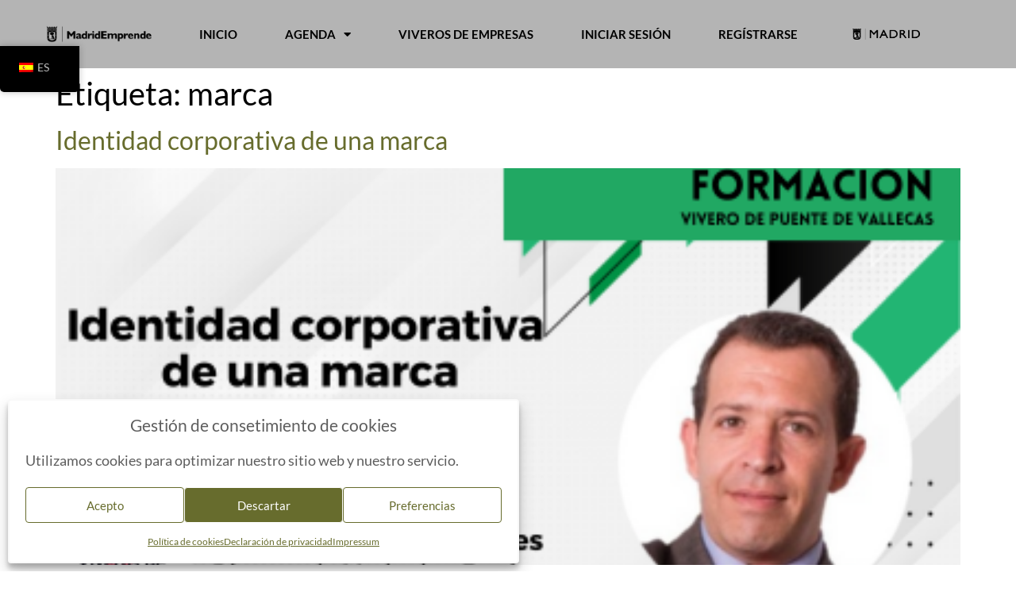

--- FILE ---
content_type: text/html; charset=UTF-8
request_url: https://test.portal.madridemprende.anovagroup.es/tag/marca/
body_size: 37739
content:
<!doctype html>
<html lang="es-ES">
<head>
	<meta charset="UTF-8">
	<meta name="viewport" content="width=device-width, initial-scale=1">
	<link rel="profile" href="https://gmpg.org/xfn/11">
	<meta name='robots' content='noindex, nofollow' />

	<!-- This site is optimized with the Yoast SEO plugin v26.8 - https://yoast.com/product/yoast-seo-wordpress/ -->
	<title>marca archivos - Comunidad virtual</title>
	<meta property="og:locale" content="es_ES" />
	<meta property="og:type" content="article" />
	<meta property="og:title" content="marca archivos - Comunidad virtual" />
	<meta property="og:url" content="https://test.portal.madridemprende.anovagroup.es/tag/marca/" />
	<meta property="og:site_name" content="Comunidad virtual" />
	<meta name="twitter:card" content="summary_large_image" />
	<script type="application/ld+json" class="yoast-schema-graph">{"@context":"https://schema.org","@graph":[{"@type":"CollectionPage","@id":"https://test.portal.madridemprende.anovagroup.es/fr/tag/marca/","url":"https://test.portal.madridemprende.anovagroup.es/fr/tag/marca/","name":"marca archivos - Comunidad virtual","isPartOf":{"@id":"https://test.portal.madridemprende.anovagroup.es/#website"},"primaryImageOfPage":{"@id":"https://test.portal.madridemprende.anovagroup.es/fr/tag/marca/#primaryimage"},"image":{"@id":"https://test.portal.madridemprende.anovagroup.es/fr/tag/marca/#primaryimage"},"thumbnailUrl":"https://test.portal.madridemprende.anovagroup.es/wp-content/uploads/2023/09/Identidad-corporativa-de-una-marca.png","breadcrumb":{"@id":"https://test.portal.madridemprende.anovagroup.es/fr/tag/marca/#breadcrumb"},"inLanguage":"es"},{"@type":"ImageObject","inLanguage":"es","@id":"https://test.portal.madridemprende.anovagroup.es/fr/tag/marca/#primaryimage","url":"https://test.portal.madridemprende.anovagroup.es/wp-content/uploads/2023/09/Identidad-corporativa-de-una-marca.png","contentUrl":"https://test.portal.madridemprende.anovagroup.es/wp-content/uploads/2023/09/Identidad-corporativa-de-una-marca.png","width":412,"height":247},{"@type":"BreadcrumbList","@id":"https://test.portal.madridemprende.anovagroup.es/fr/tag/marca/#breadcrumb","itemListElement":[{"@type":"ListItem","position":1,"name":"Portada","item":"https://test.portal.madridemprende.anovagroup.es/"},{"@type":"ListItem","position":2,"name":"marca"}]},{"@type":"WebSite","@id":"https://test.portal.madridemprende.anovagroup.es/#website","url":"https://test.portal.madridemprende.anovagroup.es/","name":"Comunidad virtual","description":"Comunidad virtual de Madrid Emprende","publisher":{"@id":"https://test.portal.madridemprende.anovagroup.es/#organization"},"potentialAction":[{"@type":"SearchAction","target":{"@type":"EntryPoint","urlTemplate":"https://test.portal.madridemprende.anovagroup.es/?s={search_term_string}"},"query-input":{"@type":"PropertyValueSpecification","valueRequired":true,"valueName":"search_term_string"}}],"inLanguage":"es"},{"@type":"Organization","@id":"https://test.portal.madridemprende.anovagroup.es/#organization","name":"Comunidad virtual","url":"https://test.portal.madridemprende.anovagroup.es/","logo":{"@type":"ImageObject","inLanguage":"es","@id":"https://test.portal.madridemprende.anovagroup.es/#/schema/logo/image/","url":"https://test.portal.madridemprende.anovagroup.es/wp-content/uploads/2021/11/cropped-logo-madrid-emprende-400x-1-1-e1644319408887.jpg","contentUrl":"https://test.portal.madridemprende.anovagroup.es/wp-content/uploads/2021/11/cropped-logo-madrid-emprende-400x-1-1-e1644319408887.jpg","width":400,"height":158,"caption":"Comunidad virtual"},"image":{"@id":"https://test.portal.madridemprende.anovagroup.es/#/schema/logo/image/"}}]}</script>
	<!-- / Yoast SEO plugin. -->


<link rel='dns-prefetch' href='//test.portal.madridemprende.anovagroup.es' />
<link rel="alternate" type="application/rss+xml" title="Comunidad virtual &raquo; Feed" href="https://test.portal.madridemprende.anovagroup.es/feed/" />
<link rel="alternate" type="application/rss+xml" title="Comunidad virtual &raquo; Feed de los comentarios" href="https://test.portal.madridemprende.anovagroup.es/comments/feed/" />
<link rel="alternate" type="text/calendar" title="Comunidad virtual &raquo; iCal Feed" href="https://test.portal.madridemprende.anovagroup.es/agenda/?ical=1" />
<link rel="alternate" type="application/rss+xml" title="Comunidad virtual &raquo; Etiqueta marca del feed" href="https://test.portal.madridemprende.anovagroup.es/tag/marca/feed/" />
<style id='wp-img-auto-sizes-contain-inline-css'>
img:is([sizes=auto i],[sizes^="auto," i]){contain-intrinsic-size:3000px 1500px}
/*# sourceURL=wp-img-auto-sizes-contain-inline-css */
</style>
<link rel='stylesheet' id='dashicons-css' href='https://test.portal.madridemprende.anovagroup.es/wp-includes/css/dashicons.min.css?ver=6.9' media='all' />
<link rel='stylesheet' id='tec-variables-skeleton-css' href='https://test.portal.madridemprende.anovagroup.es/wp-content/plugins/event-tickets/common/build/css/variables-skeleton.css?ver=6.10.1' media='all' />
<link rel='stylesheet' id='tec-variables-full-css' href='https://test.portal.madridemprende.anovagroup.es/wp-content/plugins/event-tickets/common/build/css/variables-full.css?ver=6.10.1' media='all' />
<link rel='stylesheet' id='tribe-common-skeleton-style-css' href='https://test.portal.madridemprende.anovagroup.es/wp-content/plugins/event-tickets/common/build/css/common-skeleton.css?ver=6.10.1' media='all' />
<link rel='stylesheet' id='tribe-common-full-style-css' href='https://test.portal.madridemprende.anovagroup.es/wp-content/plugins/event-tickets/common/build/css/common-full.css?ver=6.10.1' media='all' />
<link rel='stylesheet' id='event-tickets-tickets-css-css' href='https://test.portal.madridemprende.anovagroup.es/wp-content/plugins/event-tickets/build/css/tickets.css?ver=5.27.3' media='all' />
<link rel='stylesheet' id='event-tickets-tickets-rsvp-css-css' href='https://test.portal.madridemprende.anovagroup.es/wp-content/plugins/event-tickets/build/css/rsvp-v1.css?ver=5.27.3' media='all' />
<style id='wp-emoji-styles-inline-css'>

	img.wp-smiley, img.emoji {
		display: inline !important;
		border: none !important;
		box-shadow: none !important;
		height: 1em !important;
		width: 1em !important;
		margin: 0 0.07em !important;
		vertical-align: -0.1em !important;
		background: none !important;
		padding: 0 !important;
	}
/*# sourceURL=wp-emoji-styles-inline-css */
</style>
<link rel='stylesheet' id='wp-block-library-css' href='https://test.portal.madridemprende.anovagroup.es/wp-includes/css/dist/block-library/style.min.css?ver=6.9' media='all' />
<style id='create-block-ea-blocks-style-inline-css'>
.wp-block-create-block-ea-blocks{background-color:#21759b;color:#fff;padding:2px}

/*# sourceURL=https://test.portal.madridemprende.anovagroup.es/wp-content/plugins/easy-appointments/ea-blocks/build/ea-blocks/style-index.css */
</style>
<style id='ea-blocks-ea-fullcalendar-style-inline-css'>
.wp-block-create-block-ea-blocks{background-color:#21759b;color:#fff;padding:2px}

/*# sourceURL=https://test.portal.madridemprende.anovagroup.es/wp-content/plugins/easy-appointments/ea-blocks/build/ea-fullcalendar/style-index.css */
</style>
<link rel='stylesheet' id='um_scrollbar-css' href='https://test.portal.madridemprende.anovagroup.es/wp-content/plugins/um-social-activity/assets/libs/simplebar/simplebar.min.css?ver=4.0.0-alpha.5' media='all' />
<link rel='stylesheet' id='um_modal-css' href='https://test.portal.madridemprende.anovagroup.es/wp-content/plugins/ultimate-member/assets/css/um-modal.min.css?ver=2.11.1' media='all' />
<link rel='stylesheet' id='um_responsive-css' href='https://test.portal.madridemprende.anovagroup.es/wp-content/plugins/ultimate-member/assets/css/um-responsive.min.css?ver=2.11.1' media='all' />
<link rel='stylesheet' id='um-messaging-css' href='https://test.portal.madridemprende.anovagroup.es/wp-content/plugins/um-messaging/assets/css/um-messaging.min.css?ver=2.4.2' media='all' />
<style id='um-messaging-inline-css'>
.um-message-item-content a { color:#0085ba; text-decoration: underline !important;}
			.um-message-item-content a:hover {color: rgba(0, 133, 186, 0.9);}
			.um-message-item.left_m .um-message-item-content a {color: #fff}
			.um-message-send, .um-message-send.disabled:hover { background-color:#0085ba; }
			.um-message-send:hover { background-color: rgba(0, 133, 186, 0.9) }
			.um-message-item.left_m .um-message-item-content { background-color: rgba(0, 133, 186, 0.8);}
			.um-message-footer { background: rgba(0, 133, 186, 0.03); border-top: 1px solid rgba(0, 133, 186, 0.2);}
			.um-message-textarea textarea, div.um div.um-form .um-message-textarea textarea {border: 2px solid rgba(0, 133, 186, 0.3) !important}
			.um-message-textarea textarea:focus,  div.um div.um-form .um-message-textarea textarea:focus {border: 2px solid rgba(0, 133, 186, 0.6) !important}
			.um-message-emolist { border: 1px solid rgba(0, 133, 186, 0.25);}
			.um-message-conv-item.active {color: #0085ba;}
			.um-message-conv-view {border-left: 1px solid rgba(0, 133, 186, 0.2);}
/*# sourceURL=um-messaging-inline-css */
</style>
<link rel='stylesheet' id='um_fonticons_ii-css' href='https://test.portal.madridemprende.anovagroup.es/wp-content/plugins/ultimate-member/assets/libs/legacy/fonticons/fonticons-ii.min.css?ver=2.11.1' media='all' />
<link rel='stylesheet' id='um_fonticons_fa-css' href='https://test.portal.madridemprende.anovagroup.es/wp-content/plugins/ultimate-member/assets/libs/legacy/fonticons/fonticons-fa.min.css?ver=2.11.1' media='all' />
<link rel='stylesheet' id='um_followers-css' href='https://test.portal.madridemprende.anovagroup.es/wp-content/plugins/um-followers/assets/css/um-followers.min.css?ver=2.3.5' media='all' />
<style id='global-styles-inline-css'>
:root{--wp--preset--aspect-ratio--square: 1;--wp--preset--aspect-ratio--4-3: 4/3;--wp--preset--aspect-ratio--3-4: 3/4;--wp--preset--aspect-ratio--3-2: 3/2;--wp--preset--aspect-ratio--2-3: 2/3;--wp--preset--aspect-ratio--16-9: 16/9;--wp--preset--aspect-ratio--9-16: 9/16;--wp--preset--color--black: #000000;--wp--preset--color--cyan-bluish-gray: #abb8c3;--wp--preset--color--white: #ffffff;--wp--preset--color--pale-pink: #f78da7;--wp--preset--color--vivid-red: #cf2e2e;--wp--preset--color--luminous-vivid-orange: #ff6900;--wp--preset--color--luminous-vivid-amber: #fcb900;--wp--preset--color--light-green-cyan: #7bdcb5;--wp--preset--color--vivid-green-cyan: #00d084;--wp--preset--color--pale-cyan-blue: #8ed1fc;--wp--preset--color--vivid-cyan-blue: #0693e3;--wp--preset--color--vivid-purple: #9b51e0;--wp--preset--gradient--vivid-cyan-blue-to-vivid-purple: linear-gradient(135deg,rgb(6,147,227) 0%,rgb(155,81,224) 100%);--wp--preset--gradient--light-green-cyan-to-vivid-green-cyan: linear-gradient(135deg,rgb(122,220,180) 0%,rgb(0,208,130) 100%);--wp--preset--gradient--luminous-vivid-amber-to-luminous-vivid-orange: linear-gradient(135deg,rgb(252,185,0) 0%,rgb(255,105,0) 100%);--wp--preset--gradient--luminous-vivid-orange-to-vivid-red: linear-gradient(135deg,rgb(255,105,0) 0%,rgb(207,46,46) 100%);--wp--preset--gradient--very-light-gray-to-cyan-bluish-gray: linear-gradient(135deg,rgb(238,238,238) 0%,rgb(169,184,195) 100%);--wp--preset--gradient--cool-to-warm-spectrum: linear-gradient(135deg,rgb(74,234,220) 0%,rgb(151,120,209) 20%,rgb(207,42,186) 40%,rgb(238,44,130) 60%,rgb(251,105,98) 80%,rgb(254,248,76) 100%);--wp--preset--gradient--blush-light-purple: linear-gradient(135deg,rgb(255,206,236) 0%,rgb(152,150,240) 100%);--wp--preset--gradient--blush-bordeaux: linear-gradient(135deg,rgb(254,205,165) 0%,rgb(254,45,45) 50%,rgb(107,0,62) 100%);--wp--preset--gradient--luminous-dusk: linear-gradient(135deg,rgb(255,203,112) 0%,rgb(199,81,192) 50%,rgb(65,88,208) 100%);--wp--preset--gradient--pale-ocean: linear-gradient(135deg,rgb(255,245,203) 0%,rgb(182,227,212) 50%,rgb(51,167,181) 100%);--wp--preset--gradient--electric-grass: linear-gradient(135deg,rgb(202,248,128) 0%,rgb(113,206,126) 100%);--wp--preset--gradient--midnight: linear-gradient(135deg,rgb(2,3,129) 0%,rgb(40,116,252) 100%);--wp--preset--font-size--small: 13px;--wp--preset--font-size--medium: 20px;--wp--preset--font-size--large: 36px;--wp--preset--font-size--x-large: 42px;--wp--preset--spacing--20: 0.44rem;--wp--preset--spacing--30: 0.67rem;--wp--preset--spacing--40: 1rem;--wp--preset--spacing--50: 1.5rem;--wp--preset--spacing--60: 2.25rem;--wp--preset--spacing--70: 3.38rem;--wp--preset--spacing--80: 5.06rem;--wp--preset--shadow--natural: 6px 6px 9px rgba(0, 0, 0, 0.2);--wp--preset--shadow--deep: 12px 12px 50px rgba(0, 0, 0, 0.4);--wp--preset--shadow--sharp: 6px 6px 0px rgba(0, 0, 0, 0.2);--wp--preset--shadow--outlined: 6px 6px 0px -3px rgb(255, 255, 255), 6px 6px rgb(0, 0, 0);--wp--preset--shadow--crisp: 6px 6px 0px rgb(0, 0, 0);}:root { --wp--style--global--content-size: 800px;--wp--style--global--wide-size: 1200px; }:where(body) { margin: 0; }.wp-site-blocks > .alignleft { float: left; margin-right: 2em; }.wp-site-blocks > .alignright { float: right; margin-left: 2em; }.wp-site-blocks > .aligncenter { justify-content: center; margin-left: auto; margin-right: auto; }:where(.wp-site-blocks) > * { margin-block-start: 24px; margin-block-end: 0; }:where(.wp-site-blocks) > :first-child { margin-block-start: 0; }:where(.wp-site-blocks) > :last-child { margin-block-end: 0; }:root { --wp--style--block-gap: 24px; }:root :where(.is-layout-flow) > :first-child{margin-block-start: 0;}:root :where(.is-layout-flow) > :last-child{margin-block-end: 0;}:root :where(.is-layout-flow) > *{margin-block-start: 24px;margin-block-end: 0;}:root :where(.is-layout-constrained) > :first-child{margin-block-start: 0;}:root :where(.is-layout-constrained) > :last-child{margin-block-end: 0;}:root :where(.is-layout-constrained) > *{margin-block-start: 24px;margin-block-end: 0;}:root :where(.is-layout-flex){gap: 24px;}:root :where(.is-layout-grid){gap: 24px;}.is-layout-flow > .alignleft{float: left;margin-inline-start: 0;margin-inline-end: 2em;}.is-layout-flow > .alignright{float: right;margin-inline-start: 2em;margin-inline-end: 0;}.is-layout-flow > .aligncenter{margin-left: auto !important;margin-right: auto !important;}.is-layout-constrained > .alignleft{float: left;margin-inline-start: 0;margin-inline-end: 2em;}.is-layout-constrained > .alignright{float: right;margin-inline-start: 2em;margin-inline-end: 0;}.is-layout-constrained > .aligncenter{margin-left: auto !important;margin-right: auto !important;}.is-layout-constrained > :where(:not(.alignleft):not(.alignright):not(.alignfull)){max-width: var(--wp--style--global--content-size);margin-left: auto !important;margin-right: auto !important;}.is-layout-constrained > .alignwide{max-width: var(--wp--style--global--wide-size);}body .is-layout-flex{display: flex;}.is-layout-flex{flex-wrap: wrap;align-items: center;}.is-layout-flex > :is(*, div){margin: 0;}body .is-layout-grid{display: grid;}.is-layout-grid > :is(*, div){margin: 0;}body{padding-top: 0px;padding-right: 0px;padding-bottom: 0px;padding-left: 0px;}a:where(:not(.wp-element-button)){text-decoration: underline;}:root :where(.wp-element-button, .wp-block-button__link){background-color: #32373c;border-width: 0;color: #fff;font-family: inherit;font-size: inherit;font-style: inherit;font-weight: inherit;letter-spacing: inherit;line-height: inherit;padding-top: calc(0.667em + 2px);padding-right: calc(1.333em + 2px);padding-bottom: calc(0.667em + 2px);padding-left: calc(1.333em + 2px);text-decoration: none;text-transform: inherit;}.has-black-color{color: var(--wp--preset--color--black) !important;}.has-cyan-bluish-gray-color{color: var(--wp--preset--color--cyan-bluish-gray) !important;}.has-white-color{color: var(--wp--preset--color--white) !important;}.has-pale-pink-color{color: var(--wp--preset--color--pale-pink) !important;}.has-vivid-red-color{color: var(--wp--preset--color--vivid-red) !important;}.has-luminous-vivid-orange-color{color: var(--wp--preset--color--luminous-vivid-orange) !important;}.has-luminous-vivid-amber-color{color: var(--wp--preset--color--luminous-vivid-amber) !important;}.has-light-green-cyan-color{color: var(--wp--preset--color--light-green-cyan) !important;}.has-vivid-green-cyan-color{color: var(--wp--preset--color--vivid-green-cyan) !important;}.has-pale-cyan-blue-color{color: var(--wp--preset--color--pale-cyan-blue) !important;}.has-vivid-cyan-blue-color{color: var(--wp--preset--color--vivid-cyan-blue) !important;}.has-vivid-purple-color{color: var(--wp--preset--color--vivid-purple) !important;}.has-black-background-color{background-color: var(--wp--preset--color--black) !important;}.has-cyan-bluish-gray-background-color{background-color: var(--wp--preset--color--cyan-bluish-gray) !important;}.has-white-background-color{background-color: var(--wp--preset--color--white) !important;}.has-pale-pink-background-color{background-color: var(--wp--preset--color--pale-pink) !important;}.has-vivid-red-background-color{background-color: var(--wp--preset--color--vivid-red) !important;}.has-luminous-vivid-orange-background-color{background-color: var(--wp--preset--color--luminous-vivid-orange) !important;}.has-luminous-vivid-amber-background-color{background-color: var(--wp--preset--color--luminous-vivid-amber) !important;}.has-light-green-cyan-background-color{background-color: var(--wp--preset--color--light-green-cyan) !important;}.has-vivid-green-cyan-background-color{background-color: var(--wp--preset--color--vivid-green-cyan) !important;}.has-pale-cyan-blue-background-color{background-color: var(--wp--preset--color--pale-cyan-blue) !important;}.has-vivid-cyan-blue-background-color{background-color: var(--wp--preset--color--vivid-cyan-blue) !important;}.has-vivid-purple-background-color{background-color: var(--wp--preset--color--vivid-purple) !important;}.has-black-border-color{border-color: var(--wp--preset--color--black) !important;}.has-cyan-bluish-gray-border-color{border-color: var(--wp--preset--color--cyan-bluish-gray) !important;}.has-white-border-color{border-color: var(--wp--preset--color--white) !important;}.has-pale-pink-border-color{border-color: var(--wp--preset--color--pale-pink) !important;}.has-vivid-red-border-color{border-color: var(--wp--preset--color--vivid-red) !important;}.has-luminous-vivid-orange-border-color{border-color: var(--wp--preset--color--luminous-vivid-orange) !important;}.has-luminous-vivid-amber-border-color{border-color: var(--wp--preset--color--luminous-vivid-amber) !important;}.has-light-green-cyan-border-color{border-color: var(--wp--preset--color--light-green-cyan) !important;}.has-vivid-green-cyan-border-color{border-color: var(--wp--preset--color--vivid-green-cyan) !important;}.has-pale-cyan-blue-border-color{border-color: var(--wp--preset--color--pale-cyan-blue) !important;}.has-vivid-cyan-blue-border-color{border-color: var(--wp--preset--color--vivid-cyan-blue) !important;}.has-vivid-purple-border-color{border-color: var(--wp--preset--color--vivid-purple) !important;}.has-vivid-cyan-blue-to-vivid-purple-gradient-background{background: var(--wp--preset--gradient--vivid-cyan-blue-to-vivid-purple) !important;}.has-light-green-cyan-to-vivid-green-cyan-gradient-background{background: var(--wp--preset--gradient--light-green-cyan-to-vivid-green-cyan) !important;}.has-luminous-vivid-amber-to-luminous-vivid-orange-gradient-background{background: var(--wp--preset--gradient--luminous-vivid-amber-to-luminous-vivid-orange) !important;}.has-luminous-vivid-orange-to-vivid-red-gradient-background{background: var(--wp--preset--gradient--luminous-vivid-orange-to-vivid-red) !important;}.has-very-light-gray-to-cyan-bluish-gray-gradient-background{background: var(--wp--preset--gradient--very-light-gray-to-cyan-bluish-gray) !important;}.has-cool-to-warm-spectrum-gradient-background{background: var(--wp--preset--gradient--cool-to-warm-spectrum) !important;}.has-blush-light-purple-gradient-background{background: var(--wp--preset--gradient--blush-light-purple) !important;}.has-blush-bordeaux-gradient-background{background: var(--wp--preset--gradient--blush-bordeaux) !important;}.has-luminous-dusk-gradient-background{background: var(--wp--preset--gradient--luminous-dusk) !important;}.has-pale-ocean-gradient-background{background: var(--wp--preset--gradient--pale-ocean) !important;}.has-electric-grass-gradient-background{background: var(--wp--preset--gradient--electric-grass) !important;}.has-midnight-gradient-background{background: var(--wp--preset--gradient--midnight) !important;}.has-small-font-size{font-size: var(--wp--preset--font-size--small) !important;}.has-medium-font-size{font-size: var(--wp--preset--font-size--medium) !important;}.has-large-font-size{font-size: var(--wp--preset--font-size--large) !important;}.has-x-large-font-size{font-size: var(--wp--preset--font-size--x-large) !important;}
:root :where(.wp-block-pullquote){font-size: 1.5em;line-height: 1.6;}
/*# sourceURL=global-styles-inline-css */
</style>
<link rel='stylesheet' id='bbp-default-css' href='https://test.portal.madridemprende.anovagroup.es/wp-content/plugins/bbpress/templates/default/css/bbpress.min.css?ver=2.6.14' media='all' />
<link rel='stylesheet' id='contact-form-7-css' href='https://test.portal.madridemprende.anovagroup.es/wp-content/plugins/contact-form-7/includes/css/styles.css?ver=6.1.4' media='all' />
<link rel='stylesheet' id='searchandfilter-css' href='https://test.portal.madridemprende.anovagroup.es/wp-content/plugins/search-filter/style.css?ver=1' media='all' />
<link rel='stylesheet' id='wpcf7-redirect-script-frontend-css' href='https://test.portal.madridemprende.anovagroup.es/wp-content/plugins/wpcf7-redirect/build/assets/frontend-script.css?ver=2c532d7e2be36f6af233' media='all' />
<link rel='stylesheet' id='tribe-events-v2-single-skeleton-css' href='https://test.portal.madridemprende.anovagroup.es/wp-content/plugins/the-events-calendar/build/css/tribe-events-single-skeleton.css?ver=6.15.14' media='all' />
<link rel='stylesheet' id='tribe-events-v2-single-skeleton-full-css' href='https://test.portal.madridemprende.anovagroup.es/wp-content/plugins/the-events-calendar/build/css/tribe-events-single-full.css?ver=6.15.14' media='all' />
<link rel='stylesheet' id='tec-events-elementor-widgets-base-styles-css' href='https://test.portal.madridemprende.anovagroup.es/wp-content/plugins/the-events-calendar/build/css/integrations/plugins/elementor/widgets/widget-base.css?ver=6.15.14' media='all' />
<link rel='stylesheet' id='trp-floater-language-switcher-style-css' href='https://test.portal.madridemprende.anovagroup.es/wp-content/plugins/translatepress-multilingual/assets/css/trp-floater-language-switcher.css?ver=3.0.7' media='all' />
<link rel='stylesheet' id='trp-language-switcher-style-css' href='https://test.portal.madridemprende.anovagroup.es/wp-content/plugins/translatepress-multilingual/assets/css/trp-language-switcher.css?ver=3.0.7' media='all' />
<link rel='stylesheet' id='cmplz-general-css' href='https://test.portal.madridemprende.anovagroup.es/wp-content/plugins/complianz-gdpr/assets/css/cookieblocker.min.css?ver=1765987885' media='all' />
<link rel='stylesheet' id='search-filter-plugin-styles-css' href='https://test.portal.madridemprende.anovagroup.es/wp-content/plugins/search-filter-pro/public/assets/css/search-filter.min.css?ver=2.5.21' media='all' />
<link rel='stylesheet' id='hello-elementor-css' href='https://test.portal.madridemprende.anovagroup.es/wp-content/themes/hello-elementor/assets/css/reset.css?ver=3.4.4' media='all' />
<link rel='stylesheet' id='hello-elementor-theme-style-css' href='https://test.portal.madridemprende.anovagroup.es/wp-content/themes/hello-elementor/assets/css/theme.css?ver=3.4.4' media='all' />
<link rel='stylesheet' id='hello-elementor-header-footer-css' href='https://test.portal.madridemprende.anovagroup.es/wp-content/themes/hello-elementor/assets/css/header-footer.css?ver=3.4.4' media='all' />
<link rel='stylesheet' id='elementor-frontend-css' href='https://test.portal.madridemprende.anovagroup.es/wp-content/plugins/elementor/assets/css/frontend.min.css?ver=3.34.3' media='all' />
<link rel='stylesheet' id='elementor-post-5-css' href='https://test.portal.madridemprende.anovagroup.es/wp-content/uploads/elementor/css/post-5.css?ver=1769589567' media='all' />
<link rel='stylesheet' id='widget-image-css' href='https://test.portal.madridemprende.anovagroup.es/wp-content/plugins/elementor/assets/css/widget-image.min.css?ver=3.34.3' media='all' />
<link rel='stylesheet' id='widget-nav-menu-css' href='https://test.portal.madridemprende.anovagroup.es/wp-content/plugins/elementor-pro/assets/css/widget-nav-menu.min.css?ver=3.34.3' media='all' />
<link rel='stylesheet' id='e-sticky-css' href='https://test.portal.madridemprende.anovagroup.es/wp-content/plugins/elementor-pro/assets/css/modules/sticky.min.css?ver=3.34.3' media='all' />
<link rel='stylesheet' id='widget-heading-css' href='https://test.portal.madridemprende.anovagroup.es/wp-content/plugins/elementor/assets/css/widget-heading.min.css?ver=3.34.3' media='all' />
<link rel='stylesheet' id='widget-google_maps-css' href='https://test.portal.madridemprende.anovagroup.es/wp-content/plugins/elementor/assets/css/widget-google_maps.min.css?ver=3.34.3' media='all' />
<link rel='stylesheet' id='widget-icon-list-css' href='https://test.portal.madridemprende.anovagroup.es/wp-content/plugins/elementor/assets/css/widget-icon-list.min.css?ver=3.34.3' media='all' />
<link rel='stylesheet' id='e-popup-css' href='https://test.portal.madridemprende.anovagroup.es/wp-content/plugins/elementor-pro/assets/css/conditionals/popup.min.css?ver=3.34.3' media='all' />
<link rel='stylesheet' id='elementor-icons-css' href='https://test.portal.madridemprende.anovagroup.es/wp-content/plugins/elementor/assets/lib/eicons/css/elementor-icons.min.css?ver=5.46.0' media='all' />
<link rel='stylesheet' id='elementor-post-36-css' href='https://test.portal.madridemprende.anovagroup.es/wp-content/uploads/elementor/css/post-36.css?ver=1769700206' media='all' />
<link rel='stylesheet' id='elementor-post-32-css' href='https://test.portal.madridemprende.anovagroup.es/wp-content/uploads/elementor/css/post-32.css?ver=1769600660' media='all' />
<link rel='stylesheet' id='elementor-post-4013-css' href='https://test.portal.madridemprende.anovagroup.es/wp-content/uploads/elementor/css/post-4013.css?ver=1769589568' media='all' />
<link rel='stylesheet' id='algolia-autocomplete-css' href='https://test.portal.madridemprende.anovagroup.es/wp-content/plugins/wp-search-with-algolia/css/algolia-autocomplete.css?ver=2.11.1' media='all' />
<link rel='stylesheet' id='um_ui-css' href='https://test.portal.madridemprende.anovagroup.es/wp-content/plugins/ultimate-member/assets/libs/jquery-ui/jquery-ui.min.css?ver=1.13.2' media='all' />
<link rel='stylesheet' id='um_tipsy-css' href='https://test.portal.madridemprende.anovagroup.es/wp-content/plugins/ultimate-member/assets/libs/tipsy/tipsy.min.css?ver=1.0.0a' media='all' />
<link rel='stylesheet' id='um_raty-css' href='https://test.portal.madridemprende.anovagroup.es/wp-content/plugins/ultimate-member/assets/libs/raty/um-raty.min.css?ver=2.6.0' media='all' />
<link rel='stylesheet' id='select2-css' href='https://test.portal.madridemprende.anovagroup.es/wp-content/plugins/ultimate-member/assets/libs/select2/select2.min.css?ver=4.0.13' media='all' />
<link rel='stylesheet' id='um_fileupload-css' href='https://test.portal.madridemprende.anovagroup.es/wp-content/plugins/ultimate-member/assets/css/um-fileupload.min.css?ver=2.11.1' media='all' />
<link rel='stylesheet' id='um_confirm-css' href='https://test.portal.madridemprende.anovagroup.es/wp-content/plugins/ultimate-member/assets/libs/um-confirm/um-confirm.min.css?ver=1.0' media='all' />
<link rel='stylesheet' id='um_datetime-css' href='https://test.portal.madridemprende.anovagroup.es/wp-content/plugins/ultimate-member/assets/libs/pickadate/default.min.css?ver=3.6.2' media='all' />
<link rel='stylesheet' id='um_datetime_date-css' href='https://test.portal.madridemprende.anovagroup.es/wp-content/plugins/ultimate-member/assets/libs/pickadate/default.date.min.css?ver=3.6.2' media='all' />
<link rel='stylesheet' id='um_datetime_time-css' href='https://test.portal.madridemprende.anovagroup.es/wp-content/plugins/ultimate-member/assets/libs/pickadate/default.time.min.css?ver=3.6.2' media='all' />
<link rel='stylesheet' id='um_fontawesome-css' href='https://test.portal.madridemprende.anovagroup.es/wp-content/plugins/ultimate-member/assets/css/um-fontawesome.min.css?ver=6.5.2' media='all' />
<link rel='stylesheet' id='um_common-css' href='https://test.portal.madridemprende.anovagroup.es/wp-content/plugins/ultimate-member/assets/css/common.min.css?ver=2.11.1' media='all' />
<link rel='stylesheet' id='um_styles-css' href='https://test.portal.madridemprende.anovagroup.es/wp-content/plugins/ultimate-member/assets/css/um-styles.min.css?ver=2.11.1' media='all' />
<link rel='stylesheet' id='um_crop-css' href='https://test.portal.madridemprende.anovagroup.es/wp-content/plugins/ultimate-member/assets/libs/cropper/cropper.min.css?ver=1.6.1' media='all' />
<link rel='stylesheet' id='um_profile-css' href='https://test.portal.madridemprende.anovagroup.es/wp-content/plugins/ultimate-member/assets/css/um-profile.min.css?ver=2.11.1' media='all' />
<link rel='stylesheet' id='um_account-css' href='https://test.portal.madridemprende.anovagroup.es/wp-content/plugins/ultimate-member/assets/css/um-account.min.css?ver=2.11.1' media='all' />
<link rel='stylesheet' id='um_misc-css' href='https://test.portal.madridemprende.anovagroup.es/wp-content/plugins/ultimate-member/assets/css/um-misc.min.css?ver=2.11.1' media='all' />
<link rel='stylesheet' id='um_default_css-css' href='https://test.portal.madridemprende.anovagroup.es/wp-content/plugins/ultimate-member/assets/css/um-old-default.min.css?ver=2.11.1' media='all' />
<link rel='stylesheet' id='elementor-gf-local-lato-css' href='https://test.portal.madridemprende.anovagroup.es/wp-content/uploads/elementor/google-fonts/css/lato.css?ver=1742227893' media='all' />
<link rel='stylesheet' id='elementor-icons-shared-0-css' href='https://test.portal.madridemprende.anovagroup.es/wp-content/plugins/elementor/assets/lib/font-awesome/css/fontawesome.min.css?ver=5.15.3' media='all' />
<link rel='stylesheet' id='elementor-icons-fa-solid-css' href='https://test.portal.madridemprende.anovagroup.es/wp-content/plugins/elementor/assets/lib/font-awesome/css/solid.min.css?ver=5.15.3' media='all' />
<script src="https://test.portal.madridemprende.anovagroup.es/wp-includes/js/jquery/jquery.min.js?ver=3.7.1" id="jquery-core-js"></script>
<script src="https://test.portal.madridemprende.anovagroup.es/wp-includes/js/jquery/jquery-migrate.min.js?ver=3.4.1" id="jquery-migrate-js"></script>
<script id="search-filter-elementor-js-extra">
var SFE_DATA = {"ajax_url":"https://test.portal.madridemprende.anovagroup.es/wp-admin/admin-ajax.php","home_url":"https://test.portal.madridemprende.anovagroup.es/"};
//# sourceURL=search-filter-elementor-js-extra
</script>
<script src="https://test.portal.madridemprende.anovagroup.es/wp-content/plugins/search-filter-elementor/assets/v2/js/search-filter-elementor.js?ver=1.3.4" id="search-filter-elementor-js"></script>
<script id="search-filter-plugin-build-js-extra">
var SF_LDATA = {"ajax_url":"https://test.portal.madridemprende.anovagroup.es/wp-admin/admin-ajax.php","home_url":"https://test.portal.madridemprende.anovagroup.es/","extensions":["search-filter-elementor"]};
//# sourceURL=search-filter-plugin-build-js-extra
</script>
<script src="https://test.portal.madridemprende.anovagroup.es/wp-content/plugins/search-filter-pro/public/assets/js/search-filter-build.min.js?ver=2.5.21" id="search-filter-plugin-build-js"></script>
<script src="https://test.portal.madridemprende.anovagroup.es/wp-content/plugins/search-filter-pro/public/assets/js/chosen.jquery.min.js?ver=2.5.21" id="search-filter-plugin-chosen-js"></script>
<script src="https://test.portal.madridemprende.anovagroup.es/wp-content/plugins/ultimate-member/assets/js/um-gdpr.min.js?ver=2.11.1" id="um-gdpr-js"></script>
<link rel="https://api.w.org/" href="https://test.portal.madridemprende.anovagroup.es/wp-json/" /><link rel="alternate" title="JSON" type="application/json" href="https://test.portal.madridemprende.anovagroup.es/wp-json/wp/v2/tags/240" /><link rel="EditURI" type="application/rsd+xml" title="RSD" href="https://test.portal.madridemprende.anovagroup.es/xmlrpc.php?rsd" />
<meta name="generator" content="WordPress 6.9" />
<meta name="et-api-version" content="v1"><meta name="et-api-origin" content="https://test.portal.madridemprende.anovagroup.es"><link rel="https://theeventscalendar.com/" href="https://test.portal.madridemprende.anovagroup.es/wp-json/tribe/tickets/v1/" /><meta name="tec-api-version" content="v1"><meta name="tec-api-origin" content="https://test.portal.madridemprende.anovagroup.es"><link rel="alternate" href="https://test.portal.madridemprende.anovagroup.es/wp-json/tribe/events/v1/events/?tags=marca" /><link rel="alternate" hreflang="es-ES" href="https://test.portal.madridemprende.anovagroup.es/tag/marca/"/>
<link rel="alternate" hreflang="en-GB" href="https://test.portal.madridemprende.anovagroup.es/en/tag/marca/"/>
<link rel="alternate" hreflang="fr-FR" href="https://test.portal.madridemprende.anovagroup.es/fr/tag/marca/"/>
<link rel="alternate" hreflang="es" href="https://test.portal.madridemprende.anovagroup.es/tag/marca/"/>
<link rel="alternate" hreflang="en" href="https://test.portal.madridemprende.anovagroup.es/en/tag/marca/"/>
<link rel="alternate" hreflang="fr" href="https://test.portal.madridemprende.anovagroup.es/fr/tag/marca/"/>
			<style>.cmplz-hidden {
					display: none !important;
				}</style><meta name="generator" content="Elementor 3.34.3; features: additional_custom_breakpoints; settings: css_print_method-external, google_font-enabled, font_display-auto">
			<style>
				.e-con.e-parent:nth-of-type(n+4):not(.e-lazyloaded):not(.e-no-lazyload),
				.e-con.e-parent:nth-of-type(n+4):not(.e-lazyloaded):not(.e-no-lazyload) * {
					background-image: none !important;
				}
				@media screen and (max-height: 1024px) {
					.e-con.e-parent:nth-of-type(n+3):not(.e-lazyloaded):not(.e-no-lazyload),
					.e-con.e-parent:nth-of-type(n+3):not(.e-lazyloaded):not(.e-no-lazyload) * {
						background-image: none !important;
					}
				}
				@media screen and (max-height: 640px) {
					.e-con.e-parent:nth-of-type(n+2):not(.e-lazyloaded):not(.e-no-lazyload),
					.e-con.e-parent:nth-of-type(n+2):not(.e-lazyloaded):not(.e-no-lazyload) * {
						background-image: none !important;
					}
				}
			</style>
			<link rel="icon" href="https://test.portal.madridemprende.anovagroup.es/wp-content/uploads/2021/11/favicon.png" sizes="32x32" />
<link rel="icon" href="https://test.portal.madridemprende.anovagroup.es/wp-content/uploads/2021/11/favicon.png" sizes="192x192" />
<link rel="apple-touch-icon" href="https://test.portal.madridemprende.anovagroup.es/wp-content/uploads/2021/11/favicon.png" />
<meta name="msapplication-TileImage" content="https://test.portal.madridemprende.anovagroup.es/wp-content/uploads/2021/11/favicon.png" />
		<style id="wp-custom-css">
			.cuatro-columnas-um .um-members-grid  .um-member {
    width: 22% !important;
}

.um-directory .um-members-wrapper .um-members.um-members-grid .um-gutter-sizer {
    width: 3% !important;
}

.um-message-btn {
	background-color: var( --e-global-color-accent )!important;
}

//Centrar campo móvil en formulario simple. Pendiente ajustar para móviles
.um-5133 ._um_row_2 .um-col-1{
	display: flex;
  justify-content: center;
}
#um_field_5133_mobile_number{
	width: 450px;
}

.tribe-events .tribe-events-calendar-latest-past__event-title-link, .tribe-events .tribe-events-calendar-latest-past__event-datetime, .tribe-common--breakpoint-medium.tribe-events .tribe-events-calendar-latest-past__event-datetime-featured-text, .tribe-events .tribe-events-calendar-month__calendar-event-title-link, .tribe-events .tribe-events-calendar-month__calendar-event-tooltip-title-link,  .tribe-events .tribe-events-calendar-month__calendar-event-datetime, .tribe-common .tribe-common-c-btn-border, .tribe-common a.tribe-common-c-btn-border, .tribe-events-meta-group a, .tribe-events-content a, .tribe-events .tribe-events-calendar-list__event-title, .tribe-events .tribe-events-calendar-list__event-title-link, .tribe-common--breakpoint-medium.tribe-events .tribe-events-calendar-list__event-datetime-featured-text, .tribe-events .tribe-events-calendar-list__event-datetime, .tribe-common .tribe-common-cta--thin-alt, .event-tickets .tribe-tickets__rsvp-message-link, .tribe-events .tribe-events-c-search__input-control-icon-svg, .tribe-events .tribe-events-calendar-month__day--current .tribe-events-calendar-month__day-date, .tribe-events .tribe-events-calendar-month__day--current .tribe-events-calendar-month__day-date-link, .tribe-common .tribe-common-c-svgicon{
	color: var( --e-global-color-accent )!important;
}
.tribe-common .tribe-common-c-svgicon--featured path{
	fill:  var( --e-global-color-accent )!important;
}
.tribe-events-content a, .tribe-common .tribe-common-cta--thin-alt {
	border-bottom: 1px solid var( --e-global-color-accent )!important;
}
.tribe-common .tribe-common-c-btn-border, .tribe-common a.tribe-common-c-btn-border {border-color:  var( --e-global-color-accent )!important; }
   .tribe-events .tribe-events-c-search__button, .tribe-events button.tribe-events-c-search__button, .tribe-events .tribe-events-calendar-latest-past__event-row--featured .tribe-events-calendar-latest-past__event-date-tag-datetime:after, .tribe-events .tribe-events-calendar-month__calendar-event--featured:before, .tribe-common .tribe-common-c-btn, .tribe-common a.tribe-common-c-btn, .tribe-common button.tribe-common-c-btn, .tribe-events .tribe-events-calendar-list__event-row--featured .tribe-events-calendar-list__event-date-tag-datetime:after {
		 background-color:  var( --e-global-color-accent )!important;
}
.tribe-events-calendar-month__day--other-month .tribe-events-calendar-month__day-date,
.tribe-events-calendar-month__day--other-month .tribe-events-calendar-month__events,
.tribe-events-calendar-month__day--other-month .tribe-events-calendar-month__more-events{
     display:none !important;
}

.eventos-enlaces{color:var( --e-global-color-accent )!important;
	text-decoration: underline}


/*Cambios perfil UM*/
/* Cambiar el color del data picker del formulario um*/
.picker__box{
	background-color: #fff!important;
}
.picker__weekday,.picker__day, .picker__nav--prev, .picker__nav--next{
	color:#444!important;
}
.picker__day--highlighted, .picker__button--today, .picker__button--clear,.picker__day--infocus:hover, .picker__day--outfocus:hover{
	color: #fff!important;
}
/* Hacer el perfil de una columna */

.um-theme-profile-single-sidebar{
	display:none!important;
}
.um-theme-profile-single-content{
	flex:1;
		max-width: 100%
}
/* Cambiar los botones */
.um .um-button {
	border-radius: 4px !important;
	box-shadow: 0 0 0 transparent !important;
}

.um input[type=submit] {
	border-radius: 4px !important;
	box-shadow: 0 0 0 transparent !important;
}

/*Destacar icono de ayuda*/
.um-profile-nav-soporte>a i {
	color:#e20377;
}
.active.um-profile-nav-soporte>a>.um-faicon-question-circle{
	color:#FFF;
}

/* Aumentar tamaño fuente caja de registro */
.um-register > .um-postmessage{
	font-size:1.2rem!important;
}

/*Clase para alerta de inicio de sesión erróneo */
.failed-login{
	margin-top: 1.5em;
	margin-bottom: 1rem;
	background-color: #FF000020;
	padding: 0.8em;
	color: #AD1D68;
	font-weight: bold;
	font-size: 1.2rem;
	border-radius: 4px;
}

/*Botón de comentarios y comentario*/
.comment-form input[type=submit]{
	color: #e20377;
background-color:#fff;
font-weight:500;
}

.comment-form input[type=submit]:hover{
	background-color: #e20377;
color:#fff;
}
.comment-respond {
	text-align:left;
}
.comment-form-comment textarea {
	max-width:inherit;
}


/*Links en la mensajería*/
.um-message-item-content a {
	color:white!important;
}

/*Banner cookies */
.cmplz-cookiebanner .cmplz-message {
    font-size: 1.15em!important;
}

.cmplz-cookiebanner .cmplz-title{    font-size: 1.3em!important;
}
#cmplz-cookiebanner-container > div > div.cmplz-buttons > button.cmplz-btn.cmplz-accept:hover, #cmplz-cookiebanner-container > div > div.cmplz-buttons > button.cmplz-btn.cmplz-view-preferences:hover{
	background-color: #e20377;
	color: #fff;
}
#cmplz-cookiebanner-container > div > div.cmplz-buttons > button.cmplz-btn.cmplz-accept, #cmplz-cookiebanner-container > div > div.cmplz-buttons > button.cmplz-btn.cmplz-view-preferences,#cmplz-cookiebanner-container > div > div.cmplz-buttons > button.cmplz-btn.cmplz-deny,
#cmplz-cookiebanner-container > div > div.cmplz-buttons > button.cmplz-btn.cmplz-accept:focus, #cmplz-cookiebanner-container > div > div.cmplz-buttons > button.cmplz-btn.cmplz-view-preferences:focus,#cmplz-cookiebanner-container > div > div.cmplz-buttons > button.cmplz-btn.cmplz-deny:focus, 
#cmplz-cookiebanner-container > div > div.cmplz-buttons > button.cmplz-btn.cmplz-accept:focus-visible, #cmplz-cookiebanner-container > div > div.cmplz-buttons > button.cmplz-btn.cmplz-view-preferences:focus-visible,#cmplz-cookiebanner-container > div > div.cmplz-buttons > button.cmplz-btn.cmplz-deny:focus-visible{
		border: 2px solid #e20377;
}

#cmplz-cookiebanner-container > div > div.cmplz-buttons > button.cmplz-btn.cmplz-deny:hover{
	background-color:#fff;
	color:#e20377;
}
 
/*Icono cambio idioma */
#trp-floater-ls{
	max-width:100px!important;
}

#trp-floater-ls.trp-top-right {
	top:58px;
	left:0px;
}

#trp-floater-ls.trp-color-dark {
	background: rgb(0,0,0);
}

@media (max-width:800px) {
	#trp-floater-ls.trp-top-right {
	top:6px;
	left:0px;
}
}
/*Search and filter */
/* Quitar margin y padding*/
.searchandfilter > ul
{
	margin:0;
	padding:0;
}
.searchandfilter ul {
	padding-inline-start: 0px;
}

/*Quitar padding filtro por rango*/
#search-filter-form-4449, .searchandfilter ul>li>ul:not(.children)  {
		padding-left:0px;	
}
/*Formato desplegable y escribir como el resto */
.chosen-container-single .chosen-single {
	font-family:Lato;
	font-size:1rem;
		padding: 0.5rem 1rem;
    height: 3rem;
    border-width: 1px;
    border-style: solid;
    border-color: #eaeaea;
    border-radius: 2px;
    background: #fafafa;
    box-shadow: none;
		vertical-align: middle;
	
}
.chosen-container{
	overflow-wrap: break-word;
    max-width: fit-content;
}

.chosen-container-single .chosen-single div{
	top:25%;
}


.searchandfilter h4 {
	font-weight: 600;
}
/*Easy Appointments*/

div:nth-child(11) > div > div > label > a {
	color: #e20377!important;
}

button.ea-btn.ea-submit.btn.btn-primary.booking-button {
	color: #e20377;
	background-color:#fff;
	border: 2px solid #e20377;
}
button.ea-btn.ea-submit.btn.btn-primary.booking-button:hover {
	background-color: #e20377;
	color:#fff;
}


#post-333 > div > div > div > div > section > div > div > div > div.elementor-element.elementor-element-7b0a024.elementor-widget.elementor-widget-shortcode > div > div > div > div > form > div.step.final.col-md-6 > div:nth-child(12) > div > button.ea-btn.ea-cancel.btn.btn-default{
	color: #fff!important;
	background-color: #e20377;
	border: 2px solid #e20377;
	border-color: #e20377!important;
}

#post-333 > div > div > div > div > section > div > div > div > div.elementor-element.elementor-element-7b0a024.elementor-widget.elementor-widget-shortcode > div > div > div > div > form > div.step.final.col-md-6 > div:nth-child(12) > div > button.ea-btn.ea-cancel.btn.btn-default:hover{
	background-color: #fff!important;
	color: #e20377!important;
}


/*Foros*/
.fmwp-search-forum{
	color:#e20377!important;
	background: #fff!important;
	border-radius:4px!important;
	border: solid 2px #e20377!important;
}

.fmwp-search-forum:hover{
	color:#fff!important;
	background: #e20377!important;
}

/*Contact Form */
.wpcf7 label{
	width:100%
}

.wpcf7 input[type="url"], .wpcf7 input[type="email"], .wpcf7 input[type="tel"],  .wpcf7 input[type="text"], .wpcf7 select, .wpcf7 textarea   {
	width:100%;
	background:#F6F9FC;
}
.wpcf7 textarea{
	height:auto;
}

.wpcf7 input[type="text"],.wpcf7 textarea, .wpcf7 input[type="email"], .wpcf7 select {
	border: 1px solid;
}

.wpcf7{
	font-family: "Lato", sans-serif;
    line-height: 1.6;
}

.wpcf7-submit,input[type=submit] {
	color:#e20377;
	background: #fff;
	display:block;
	padding:0.5em 2em;
	margin: 0 auto;
  font-size: 1.2rem;
	border-radius:4px;
	border: solid 2px #e20377;
}

.wpcf7-submit:hover,input[type=submit][disabled]:hover {
	color:#fff;
	background: #e20377;
	border: solid 2px #e20377;
	display:block;
	padding: 0.5em 2em;
	margin: 0 auto;
  font-size: 1.2rem;
	font-weight:600;
}


/* Botones personalizados */

.boton-entrada{
	padding: 20px 40px;
    background-color: #fff;
    font-weight:600;
		font-size:20px;
    border: solid 2px var( --e-global-color-accent );
	  border-radius:4px;
    display: block;
    width: fit-content;
    color: var( --e-global-color-accent );
    margin: 0 auto;
    margin-top: 2rem;
	text-transform: uppercase;
}

.boton-entrada:hover{
		background-color: var( --e-global-color-accent );
	border: solid 2px var( --e-global-color-accent );
	color: #fff;
}

.boton-networking{
	padding: 15px 30px;
    background-color: #fff;
    font-weight:600;
    border: solid 2px var( --e-global-color-accent );
	  border-radius:4px;
    display: block;
    width: fit-content;
    color: var( --e-global-color-accent );
    margin: 0 auto;
}

.boton-networking:hover{
		background-color: var( --e-global-color-accent );
	border: solid 2px var( --e-global-color-accent );
	color: #fff;
}

/* Agenda y The Events Calendar */

/* Cambiar color enlaces visitados para que no sea el mismo del texto */
.tribe-common a:active, .tribe-common a:focus, .tribe-common a:hover, .tribe-common a:visited {
	color:#7d7d7d!important;
}

/* Boton personalizado The Events Calendar */
.boton-events{
	padding: 20px 40px!important;
    background-color: #F6F9FC!important;
    font-weight: 600!important;
    border: solid 2px var( --e-global-color-accent )!important;
    display: block!important;
    width: fit-content!important;
    color: var( --e-global-color-accent )!important;
    border-radius:4px;
    margin: 0 auto!important;
	margin-top:auto!important;
    margin-bottom: 2rem!important;
	text-transform: uppercase;
	font-weight:600;
}

.boton-events:hover{
	background-color:  var( --e-global-color-accent )!important;
	border: solid 2px var( --e-global-color-accent )!important;
	color: #fff!important;
	text-decoration:none!important;
}

.tribe-common .tribe-common-c-btn:disabled, .tribe-common a.tribe-common-c-btn:disabled, .tribe-common button.tribe-common-c-btn:disabled{
	background-color: var( --e-global-color-accent )!important;
}

.tribe-common .tribe-common-c-btn:disabled:hover, .tribe-common a.tribe-common-c-btn:disabled:hover, .tribe-common button.tribe-common-c-btn:disabled:hover{
	background-color: #fff!important;
}

/* Boton personalizado Tour virtual en The Events calendar */
.boton-tour{
	padding: 0.5em 0.7em!important;
    background-color: #F6F9FC!important;
    font-weight: 600!important;
    border: solid 2px var( --e-global-color-accent )!important;
   
    width: fit-content!important;
    color: var( --e-global-color-accent )!important;
    border-radius:4px;
    margin: 1.2em!important;

}

.boton-tour:hover{
	background-color: var( --e-global-color-accent )!important;
	border: solid 2px var( --e-global-color-accent )!important;
	color: #fff!important;
	text-decoration:none!important;
}

@media (max-width:780px){

	.boton-tour{
		line-height: 3em!important
	}
}

/* Quitar invitados y precio de la agenda*/

.tribe-tickets__rsvp-form-input-number,.tribe-tickets__rsvp-form-field-quantity  input[type="number"]{
display: none !important;
}

.tribe-events-event-cost-label, .tribe-events-event-cost, .tribe-events-cost {
	display:none
}

/*Ocultar la opción No puedo ir*/
.tribe-tickets__rsvp-actions-rsvp-not-going{
	display:none;
}

/* Aumentar el tamaño de letra de los mensajes de darse de alta */
@media (min-width:520px) {
	.tribe-common .tribe-common-b3 	{
		font-size: var(--tec-font-size-3)!important;
	}
}


#ect-events-list-content .style-1 .ect-rate-area {display:none;}

/*Otros ajustes de CSS de la agenda */

.tribe-events-event-meta.primary, .tribe-events-event-meta.secondary {
	width:100%;
}
@media (min-width:480px) {
#rsvp-now {
	display:flex;
	flex-wrap: wrap;
}
}
@media (min-width:480px) {
.event-tickets .tribe-tickets__rsvp-wrapper {
	margin-right:1em;
	flex: 1;
	min-width: 420px;
}
}
@media (max-width:780px){

#rsvp-now > div:nth-child(1), #rsvp-now > div:nth-child(2) {
	margin: 0 auto;
	margin-top: var(--tec-spacer-6)
}
}

#rsvp-now > div:nth-child(3) {
	margin: 0 auto;
	margin-top: var(--tec-spacer-6)
}

#post-577 > div.tribe-events-single-section.tribe-events-event-meta.primary.tribe-clearfix {
	margin-top: var(--tec-spacer-6);
}

.tribe-events-event-image>img {
	max-height:250px;
	width: auto;
	display:block;
	margin: 0 auto;
}
.tribe-tickets__rsvp-actions-button-not-going{
	font-size: var(--tec-font-size-2)!important;
    
	border:none!important;
}



/* Quitar label Invitados de la reserva y gratuito de los eventos*/
#rsvp-now > div:nth-child(1) > form > div > div.tribe-tickets__rsvp-form-content.tribe-tickets__form > div:nth-child(3) > label,
#rsvp-now > div:nth-child(2) > form > div > div.tribe-tickets__rsvp-form-content.tribe-tickets__form > div:nth-child(3) > label,div.tribe-events-c-small-cta.tribe-common-b3.tribe-events-calendar-month__calendar-event-tooltip-cost > span, 
#content > div > div > div.tribe-events-calendar-list > div > div.tribe-events-calendar-list__event-wrapper.tribe-common-g-col > article > div.tribe-events-calendar-list__event-details.tribe-common-g-col > div.tribe-events-c-small-cta.tribe-common-b3.tribe-events-calendar-list__event-cost>span {display:none}

 
/*Quitar border radius para la reserva sin login */

#rsvp-now > div:nth-child(1) > div.tribe-tickets__rsvp-message.tribe-tickets__rsvp-message--must-login.tribe-common-b3, #rsvp-now > div:nth-child(1), #rsvp-now > div:nth-child(2),#rsvp-now > div:nth-child(2) > div.tribe-tickets__rsvp-message.tribe-tickets__rsvp-message--must-login.tribe-common-b3 {
	border-radius:0px;
}
/*Efecto hover botón asistiré */
#rsvp-now > div:nth-child(3) > div.tribe-tickets__rsvp.tribe-common-g-row.tribe-common-g-row--gutters > div.tribe-tickets__rsvp-actions-wrapper.tribe-common-g-col > div > div > div > button, #rsvp-now > div:nth-child(2) > div.tribe-tickets__rsvp.tribe-common-g-row.tribe-common-g-row--gutters > div.tribe-tickets__rsvp-actions-wrapper.tribe-common-g-col > div > div > div > button,
#rsvp-now > div:nth-child(1) > div.tribe-tickets__rsvp.tribe-common-g-row.tribe-common-g-row--gutters > div.tribe-tickets__rsvp-actions-wrapper.tribe-common-g-col > div > div > div > button{
	border: 2px var( --e-global-color-accent ) solid;
}


#rsvp-now > div:nth-child(1) > div.tribe-tickets__rsvp.tribe-common-g-row.tribe-common-g-row--gutters > div.tribe-tickets__rsvp-actions-wrapper.tribe-common-g-col > div > div > div > button:hover,#rsvp-now > div:nth-child(2) > div.tribe-tickets__rsvp.tribe-common-g-row.tribe-common-g-row--gutters > div.tribe-tickets__rsvp-actions-wrapper.tribe-common-g-col > div > div > div > button:hover, #rsvp-now > div:nth-child(3) > div.tribe-tickets__rsvp.tribe-common-g-row.tribe-common-g-row--gutters > div.tribe-tickets__rsvp-actions-wrapper.tribe-common-g-col > div > div > div > button:hover{
	color:var( --e-global-color-accent );
	background-color:#fff;
}


/*Botón buscar eventos como el resto*/
.tribe-events .tribe-events-c-search__button {
	border: 2px solid var( --e-global-color-accent );
}
.tribe-events .tribe-events-c-search__button:hover, {
	color: var( --e-global-color-accent )!important;
	background-color: #fff!important;
}


/*Ocultar eventos que no son del mes que se ve en la agenda */

.tribe-events-calendar-month__day--other-month .tribe-events-calendar-month__day-date,
.tribe-events-calendar-month__day--other-month .tribe-events-calendar-month__events,
.tribe-events-calendar-month__day--other-month .tribe-events-calendar-month__more-events{
     display:none !important;
}

/*.um a {
	color: #E20377 !important;
}/*
  
/*Botón de log in en la plataforma*/

#um-submit-btn{
	color:#fff !important;
	background-color:var( --e-global-color-accent )!important;
	border: 2px solid var( --e-global-color-accent )!important;
}
#um-submit-btn:hover{
	background-color: #fff!important;
	color:var( --e-global-color-accent )!important;
}

/*Botón de registrarse en la plataforma*/
#post-13 > div > div > div > div > section > div > div > div > section > div > div > div > div.elementor-element.elementor-element-6d8b510.elementor-widget.elementor-widget-shortcode > div > div > div > div > form > div.um-col-alt > div.um-right.um-half > a{
	color: var( --e-global-color-accent )!important;
	background-color:#fff!important;
	border: 2px solid var( --e-global-color-accent )!important;
}


#post-13 > div > div > div > div > section > div > div > div > section > div > div > div > div.elementor-element.elementor-element-6d8b510.elementor-widget.elementor-widget-shortcode > div > div > div > div > form > div.um-col-alt > div.um-right.um-half > a:hover{
	background-color:var( --e-global-color-accent )!important;
	color:#fff!important;
}

/*Botón de olvidar contraseña en la plataforma*/
#post-13 > div > div > div > div > section > div > div > div > section > div > div > div > div.elementor-element.elementor-element-6d8b510.elementor-widget.elementor-widget-shortcode > div > div > div > div > form > div.um-col-alt-b > a {
	color: var( --e-global-color-accent )!important;
}

#post-13 > div > div > div > div > section > div > div > div > section > div > div > div > div.elementor-element.elementor-element-6d8b510.elementor-widget.elementor-widget-shortcode > div > div > div > div > form > div.um-col-alt-b > a:hover{
	/*Hover enlace olvidar contraseña*/
}


/*Ocultar el botón de recaptcha */
.grecaptcha-badge { visibility: hidden; }

/* Recolocar el buscador del foro de bbpress */
#bbp-search-form > div {
	display: flex;
	gap: 20px;
	margin-bottom: 15px;
}		</style>
		</head>
<body data-cmplz=1 class="archive tag tag-marca tag-240 wp-custom-logo wp-embed-responsive wp-theme-hello-elementor tribe-no-js tec-no-tickets-on-recurring tec-no-rsvp-on-recurring translatepress-es_ES hello-elementor-default elementor-default elementor-kit-5 tribe-theme-hello-elementor">


<script type="text/javascript" id="bbp-swap-no-js-body-class">
	document.body.className = document.body.className.replace( 'bbp-no-js', 'bbp-js' );
</script>


<a class="skip-link screen-reader-text" href="#content">Ir al contenido</a>

		<header data-elementor-type="header" data-elementor-id="36" class="elementor elementor-36 elementor-location-header" data-elementor-post-type="elementor_library">
					<nav class="elementor-section elementor-top-section elementor-element elementor-element-8e0872c stax-condition-yes stax-user_role_enabled-yes elementor-section-boxed elementor-section-height-default elementor-section-height-default" data-id="8e0872c" data-element_type="section" data-settings="{&quot;background_background&quot;:&quot;classic&quot;,&quot;sticky&quot;:&quot;top&quot;,&quot;sticky_on&quot;:[&quot;desktop&quot;,&quot;tablet&quot;,&quot;mobile&quot;],&quot;sticky_offset&quot;:0,&quot;sticky_effects_offset&quot;:0,&quot;sticky_anchor_link_offset&quot;:0}">
							<div class="elementor-background-overlay"></div>
							<div class="elementor-container elementor-column-gap-no">
					<div class="elementor-column elementor-col-33 elementor-top-column elementor-element elementor-element-027f91b" data-id="027f91b" data-element_type="column">
			<div class="elementor-widget-wrap elementor-element-populated">
						<div class="elementor-element elementor-element-515ec55 elementor-widget elementor-widget-image" data-id="515ec55" data-element_type="widget" data-widget_type="image.default">
				<div class="elementor-widget-container">
																<a href="https://www.madridemprende.es/">
							<img fetchpriority="high" width="768" height="224" src="https://test.portal.madridemprende.anovagroup.es/wp-content/uploads/2021/11/Logos_MadridEmprende-03-transparente-768x224.png" class="attachment-medium_large size-medium_large wp-image-29165" alt="" srcset="https://test.portal.madridemprende.anovagroup.es/wp-content/uploads/2021/11/Logos_MadridEmprende-03-transparente-768x224.png 768w, https://test.portal.madridemprende.anovagroup.es/wp-content/uploads/2021/11/Logos_MadridEmprende-03-transparente-300x87.png 300w, https://test.portal.madridemprende.anovagroup.es/wp-content/uploads/2021/11/Logos_MadridEmprende-03-transparente-1024x299.png 1024w, https://test.portal.madridemprende.anovagroup.es/wp-content/uploads/2021/11/Logos_MadridEmprende-03-transparente-1536x448.png 1536w, https://test.portal.madridemprende.anovagroup.es/wp-content/uploads/2021/11/Logos_MadridEmprende-03-transparente-18x5.png 18w, https://test.portal.madridemprende.anovagroup.es/wp-content/uploads/2021/11/Logos_MadridEmprende-03-transparente.png 1667w" sizes="(max-width: 768px) 100vw, 768px" />								</a>
															</div>
				</div>
					</div>
		</div>
				<div class="elementor-column elementor-col-33 elementor-top-column elementor-element elementor-element-23eb7e2" data-id="23eb7e2" data-element_type="column">
			<div class="elementor-widget-wrap elementor-element-populated">
						<div class="elementor-element elementor-element-77a5c7b elementor-nav-menu__align-justify elementor-nav-menu--dropdown-mobile elementor-nav-menu--stretch elementor-nav-menu__text-align-aside elementor-nav-menu--toggle elementor-nav-menu--burger elementor-widget elementor-widget-nav-menu" data-id="77a5c7b" data-element_type="widget" data-settings="{&quot;full_width&quot;:&quot;stretch&quot;,&quot;layout&quot;:&quot;horizontal&quot;,&quot;submenu_icon&quot;:{&quot;value&quot;:&quot;&lt;i class=\&quot;fas fa-caret-down\&quot; aria-hidden=\&quot;true\&quot;&gt;&lt;\/i&gt;&quot;,&quot;library&quot;:&quot;fa-solid&quot;},&quot;toggle&quot;:&quot;burger&quot;}" data-widget_type="nav-menu.default">
				<div class="elementor-widget-container">
								<nav aria-label="Menú" class="elementor-nav-menu--main elementor-nav-menu__container elementor-nav-menu--layout-horizontal e--pointer-background e--animation-sweep-down">
				<ul id="menu-1-77a5c7b" class="elementor-nav-menu"><li class="menu-item menu-item-type-post_type menu-item-object-page menu-item-home menu-item-993"><a href="https://test.portal.madridemprende.anovagroup.es/" class="elementor-item">Inicio</a></li>
<li class="menu-item menu-item-type-custom menu-item-object-custom menu-item-has-children menu-item-774"><a href="/agenda" class="elementor-item">Agenda</a>
<ul class="sub-menu elementor-nav-menu--dropdown">
	<li class="menu-item menu-item-type-custom menu-item-object-custom menu-item-775"><a href="/agenda/lista/" class="elementor-sub-item">Próximos eventos</a></li>
	<li class="menu-item menu-item-type-custom menu-item-object-custom menu-item-776"><a href="/agenda/hoy/" class="elementor-sub-item">Eventos de hoy</a></li>
</ul>
</li>
<li class="menu-item menu-item-type-post_type menu-item-object-page menu-item-1325"><a href="https://test.portal.madridemprende.anovagroup.es/centros/" class="elementor-item">Viveros de empresas</a></li>
<li class="menu-item menu-item-type-custom menu-item-object-custom menu-item-1966"><a href="/login/" class="elementor-item">Iniciar sesión</a></li>
<li class="menu-item menu-item-type-custom menu-item-object-custom menu-item-14327"><a href="/register" class="elementor-item">Regístrarse</a></li>
</ul>			</nav>
					<div class="elementor-menu-toggle" role="button" tabindex="0" aria-label="Alternar menú" aria-expanded="false">
			<i aria-hidden="true" role="presentation" class="elementor-menu-toggle__icon--open eicon-menu-bar"></i><i aria-hidden="true" role="presentation" class="elementor-menu-toggle__icon--close eicon-close"></i>		</div>
					<nav class="elementor-nav-menu--dropdown elementor-nav-menu__container" aria-hidden="true">
				<ul id="menu-2-77a5c7b" class="elementor-nav-menu"><li class="menu-item menu-item-type-post_type menu-item-object-page menu-item-home menu-item-993"><a href="https://test.portal.madridemprende.anovagroup.es/" class="elementor-item" tabindex="-1">Inicio</a></li>
<li class="menu-item menu-item-type-custom menu-item-object-custom menu-item-has-children menu-item-774"><a href="/agenda" class="elementor-item" tabindex="-1">Agenda</a>
<ul class="sub-menu elementor-nav-menu--dropdown">
	<li class="menu-item menu-item-type-custom menu-item-object-custom menu-item-775"><a href="/agenda/lista/" class="elementor-sub-item" tabindex="-1">Próximos eventos</a></li>
	<li class="menu-item menu-item-type-custom menu-item-object-custom menu-item-776"><a href="/agenda/hoy/" class="elementor-sub-item" tabindex="-1">Eventos de hoy</a></li>
</ul>
</li>
<li class="menu-item menu-item-type-post_type menu-item-object-page menu-item-1325"><a href="https://test.portal.madridemprende.anovagroup.es/centros/" class="elementor-item" tabindex="-1">Viveros de empresas</a></li>
<li class="menu-item menu-item-type-custom menu-item-object-custom menu-item-1966"><a href="/login/" class="elementor-item" tabindex="-1">Iniciar sesión</a></li>
<li class="menu-item menu-item-type-custom menu-item-object-custom menu-item-14327"><a href="/register" class="elementor-item" tabindex="-1">Regístrarse</a></li>
</ul>			</nav>
						</div>
				</div>
					</div>
		</div>
				<div class="elementor-column elementor-col-33 elementor-top-column elementor-element elementor-element-7426ecd" data-id="7426ecd" data-element_type="column">
			<div class="elementor-widget-wrap elementor-element-populated">
						<div class="elementor-element elementor-element-e3f54a5 elementor-widget__width-initial elementor-widget elementor-widget-image" data-id="e3f54a5" data-element_type="widget" data-widget_type="image.default">
				<div class="elementor-widget-container">
																<a href="https://www.madrid.es/portal/site/munimadrid" target="_blank">
							<img width="146" height="25" src="https://test.portal.madridemprende.anovagroup.es/wp-content/uploads/2021/11/logo-madrid-n.png" class="attachment-medium size-medium wp-image-29193" alt="" srcset="https://test.portal.madridemprende.anovagroup.es/wp-content/uploads/2021/11/logo-madrid-n.png 146w, https://test.portal.madridemprende.anovagroup.es/wp-content/uploads/2021/11/logo-madrid-n-18x3.png 18w" sizes="(max-width: 146px) 100vw, 146px" />								</a>
															</div>
				</div>
					</div>
		</div>
					</div>
		</nav>
				</header>
		<main id="content" class="site-main">

			<div class="page-header">
			<h1 class="entry-title">Etiqueta: <span>marca</span></h1>		</div>
	
	<div class="page-content">
					<article class="post">
				<h2 class="entry-title"><a href="https://test.portal.madridemprende.anovagroup.es/evento/identidad-corporativa-de-una-marca/">Identidad corporativa de una marca</a></h2><a href="https://test.portal.madridemprende.anovagroup.es/evento/identidad-corporativa-de-una-marca/"><img width="412" height="247" src="https://test.portal.madridemprende.anovagroup.es/wp-content/uploads/2023/09/Identidad-corporativa-de-una-marca.png" class="attachment-large size-large wp-post-image" alt="" decoding="async" srcset="https://test.portal.madridemprende.anovagroup.es/wp-content/uploads/2023/09/Identidad-corporativa-de-una-marca.png 412w, https://test.portal.madridemprende.anovagroup.es/wp-content/uploads/2023/09/Identidad-corporativa-de-una-marca-300x180.png 300w, https://test.portal.madridemprende.anovagroup.es/wp-content/uploads/2023/09/Identidad-corporativa-de-una-marca-18x12.png 18w" sizes="(max-width: 412px) 100vw, 412px" /></a><p>Cómo crear y proteger la marca en todos los entornos donde se mueve la empresa. Este curso quiere orientar en cómo crear la identidad de marca de una empresa, ya [&hellip;]</p>
			</article>
					<article class="post">
				<h2 class="entry-title"><a href="https://test.portal.madridemprende.anovagroup.es/evento/el-plan-de-comunicacion/">El Plan de Comunicación</a></h2><a href="https://test.portal.madridemprende.anovagroup.es/evento/el-plan-de-comunicacion/"><img width="412" height="247" src="https://test.portal.madridemprende.anovagroup.es/wp-content/uploads/2023/07/17.png" class="attachment-large size-large wp-post-image" alt="" decoding="async" srcset="https://test.portal.madridemprende.anovagroup.es/wp-content/uploads/2023/07/17.png 412w, https://test.portal.madridemprende.anovagroup.es/wp-content/uploads/2023/07/17-300x180.png 300w, https://test.portal.madridemprende.anovagroup.es/wp-content/uploads/2023/07/17-18x12.png 18w" sizes="(max-width: 412px) 100vw, 412px" /></a><p>El Plan de Comunicación es la hoja de ruta necesaria para crear y consolidar la reputación de una marca. En este curso aprenderemos a crearlo, a distinguirlo del Plan de [&hellip;]</p>
			</article>
					<article class="post">
				<h2 class="entry-title"><a href="https://test.portal.madridemprende.anovagroup.es/evento/construye-una-marca-fuerte-y-reconocida/">Construye una marca fuerte y reconocida</a></h2><a href="https://test.portal.madridemprende.anovagroup.es/evento/construye-una-marca-fuerte-y-reconocida/"><img width="412" height="247" src="https://test.portal.madridemprende.anovagroup.es/wp-content/uploads/2023/06/Agenda-Formacion_SanBlas-4.png" class="attachment-large size-large wp-post-image" alt="" decoding="async" srcset="https://test.portal.madridemprende.anovagroup.es/wp-content/uploads/2023/06/Agenda-Formacion_SanBlas-4.png 412w, https://test.portal.madridemprende.anovagroup.es/wp-content/uploads/2023/06/Agenda-Formacion_SanBlas-4-300x180.png 300w, https://test.portal.madridemprende.anovagroup.es/wp-content/uploads/2023/06/Agenda-Formacion_SanBlas-4-18x12.png 18w" sizes="(max-width: 412px) 100vw, 412px" /></a><p>¿Conoces la importancia de tener una buena imagen de marca? ¡Pues construye una marca fuerte y reconocida! Si eres emprendedor entenderás que tener una buena imagen de tu negocio es [&hellip;]</p>
			</article>
					<article class="post">
				<h2 class="entry-title"><a href="https://test.portal.madridemprende.anovagroup.es/evento/reputacion-online-como-gestionar-nuestra-identidad-digital/">Reputación online. ¿Cómo gestionar nuestra identidad digital?</a></h2><a href="https://test.portal.madridemprende.anovagroup.es/evento/reputacion-online-como-gestionar-nuestra-identidad-digital/"><img width="412" height="247" src="https://test.portal.madridemprende.anovagroup.es/wp-content/uploads/2023/04/52.png" class="attachment-large size-large wp-post-image" alt="Reputación online. ¿Cómo gestionar nuestra identidad digital?" decoding="async" srcset="https://test.portal.madridemprende.anovagroup.es/wp-content/uploads/2023/04/52.png 412w, https://test.portal.madridemprende.anovagroup.es/wp-content/uploads/2023/04/52-300x180.png 300w, https://test.portal.madridemprende.anovagroup.es/wp-content/uploads/2023/04/52-18x12.png 18w" sizes="(max-width: 412px) 100vw, 412px" /></a><p>En el taller «Reputación online. ¿Cómo gestionar nuestra identidad digital?», los participantes aprenderán a desarrollar desde cero su marca personal digital. Además, durante las 4 horas de formación se pretende [&hellip;]</p>
			</article>
					<article class="post">
				<h2 class="entry-title"><a href="https://test.portal.madridemprende.anovagroup.es/evento/coffee-break-con-diana-garrido-protege-tu-marca-e-imagen-corporativa/">Coffee Break con Diana Garrido. Protege tu marca e imagen corporativa</a></h2><a href="https://test.portal.madridemprende.anovagroup.es/evento/coffee-break-con-diana-garrido-protege-tu-marca-e-imagen-corporativa/"><img width="412" height="247" src="https://test.portal.madridemprende.anovagroup.es/wp-content/uploads/2022/12/21feb.png" class="attachment-large size-large wp-post-image" alt="" decoding="async" srcset="https://test.portal.madridemprende.anovagroup.es/wp-content/uploads/2022/12/21feb.png 412w, https://test.portal.madridemprende.anovagroup.es/wp-content/uploads/2022/12/21feb-300x180.png 300w, https://test.portal.madridemprende.anovagroup.es/wp-content/uploads/2022/12/21feb-18x12.png 18w" sizes="(max-width: 412px) 100vw, 412px" /></a><p>Tómate un café con nosotros y juntos veremos qué son las marcas y los nombres comerciales, su importancia para toda empresa o negocio y la forma de protegerlos adecuadamente para [&hellip;]</p>
			</article>
					<article class="post">
				<h2 class="entry-title"><a href="https://test.portal.madridemprende.anovagroup.es/evento/como-vender-y-convencer/">Cómo vender y convencer</a></h2><a href="https://test.portal.madridemprende.anovagroup.es/evento/como-vender-y-convencer/"><img width="800" height="480" src="https://test.portal.madridemprende.anovagroup.es/wp-content/uploads/2023/01/4-Como-vender-y-convencer-1.png" class="attachment-large size-large wp-post-image" alt="" decoding="async" srcset="https://test.portal.madridemprende.anovagroup.es/wp-content/uploads/2023/01/4-Como-vender-y-convencer-1.png 824w, https://test.portal.madridemprende.anovagroup.es/wp-content/uploads/2023/01/4-Como-vender-y-convencer-1-300x180.png 300w, https://test.portal.madridemprende.anovagroup.es/wp-content/uploads/2023/01/4-Como-vender-y-convencer-1-768x460.png 768w, https://test.portal.madridemprende.anovagroup.es/wp-content/uploads/2023/01/4-Como-vender-y-convencer-1-18x12.png 18w" sizes="(max-width: 800px) 100vw, 800px" /></a><p>¡Ven y aprende cómo vender y convencer! De la mano del Programa AVANZA de la Fundación Nantik Lum, ven y aprende cómo realizar una estrategia de comunicación y marketing enfocada [&hellip;]</p>
			</article>
					<article class="post">
				<h2 class="entry-title"><a href="https://test.portal.madridemprende.anovagroup.es/evento/marketing-digital-tu-marca-en-el-entorno-digital/">Marketing digital: tu marca en el entorno digital</a></h2><a href="https://test.portal.madridemprende.anovagroup.es/evento/marketing-digital-tu-marca-en-el-entorno-digital/"><img width="412" height="247" src="https://test.portal.madridemprende.anovagroup.es/wp-content/uploads/2022/12/Marketing-Digital-tu-marca-en-el-entorno-digital.png" class="attachment-large size-large wp-post-image" alt="marketing digital marca" decoding="async" srcset="https://test.portal.madridemprende.anovagroup.es/wp-content/uploads/2022/12/Marketing-Digital-tu-marca-en-el-entorno-digital.png 412w, https://test.portal.madridemprende.anovagroup.es/wp-content/uploads/2022/12/Marketing-Digital-tu-marca-en-el-entorno-digital-300x180.png 300w, https://test.portal.madridemprende.anovagroup.es/wp-content/uploads/2022/12/Marketing-Digital-tu-marca-en-el-entorno-digital-18x12.png 18w" sizes="(max-width: 412px) 100vw, 412px" /></a><p>Con el &#8220;Marketing digital: tu marca en el entorno digital&#8221; averiguarás que la imagen digital es una herramienta básica a la hora de destacar y diferenciarse de las marcas competidoras, [&hellip;]</p>
			</article>
					<article class="post">
				<h2 class="entry-title"><a href="https://test.portal.madridemprende.anovagroup.es/evento/principios-basicos-de-creacion-de-marca/">Principios básicos de creación de marca</a></h2><a href="https://test.portal.madridemprende.anovagroup.es/evento/principios-basicos-de-creacion-de-marca/"><img width="412" height="247" src="https://test.portal.madridemprende.anovagroup.es/wp-content/uploads/2022/12/12-enero.png" class="attachment-large size-large wp-post-image" alt="" decoding="async" srcset="https://test.portal.madridemprende.anovagroup.es/wp-content/uploads/2022/12/12-enero.png 412w, https://test.portal.madridemprende.anovagroup.es/wp-content/uploads/2022/12/12-enero-300x180.png 300w, https://test.portal.madridemprende.anovagroup.es/wp-content/uploads/2022/12/12-enero-18x12.png 18w" sizes="(max-width: 412px) 100vw, 412px" /></a><p>¿Quieres crear una marca? Una marca es una identificación comercial primordial o el conjunto de varios identificadores con los que se relaciona y ofrece un producto o servicio en el [&hellip;]</p>
			</article>
					<article class="post">
				<h2 class="entry-title"><a href="https://test.portal.madridemprende.anovagroup.es/evento/emprendedores-villaverde-notoriedad-de-tu-marca/">Encuentro con emprendedores del distrito de Villaverde. Charla sobre “Cómo mejorar la notoriedad de tu marca”.</a></h2><a href="https://test.portal.madridemprende.anovagroup.es/evento/emprendedores-villaverde-notoriedad-de-tu-marca/"><img width="412" height="247" src="https://test.portal.madridemprende.anovagroup.es/wp-content/uploads/2022/10/Encuentro-empresarios-28-nov.png" class="attachment-large size-large wp-post-image" alt="notoriedad de tu marca villaverde" decoding="async" srcset="https://test.portal.madridemprende.anovagroup.es/wp-content/uploads/2022/10/Encuentro-empresarios-28-nov.png 412w, https://test.portal.madridemprende.anovagroup.es/wp-content/uploads/2022/10/Encuentro-empresarios-28-nov-300x180.png 300w, https://test.portal.madridemprende.anovagroup.es/wp-content/uploads/2022/10/Encuentro-empresarios-28-nov-18x12.png 18w" sizes="(max-width: 412px) 100vw, 412px" /></a><p>¿Te gustaría saber cómo mejorar la notoriedad de tu marca ? ¿Quieres conocer a empresarios de tu distrito? Proponemos un encuentro de empresarios y emprendedores de Villaverde para fomentar las [&hellip;]</p>
			</article>
					<article class="post">
				<h2 class="entry-title"><a href="https://test.portal.madridemprende.anovagroup.es/evento/desayunanetworking-de-marketing-digital/">#DesayunaNetworking de Marketing digital</a></h2><a href="https://test.portal.madridemprende.anovagroup.es/evento/desayunanetworking-de-marketing-digital/"><img width="412" height="247" src="https://test.portal.madridemprende.anovagroup.es/wp-content/uploads/2022/09/Agenda_Eventos_Vicalvaro.png" class="attachment-large size-large wp-post-image" alt="DesayunaNetworking:Marketing Digital" decoding="async" srcset="https://test.portal.madridemprende.anovagroup.es/wp-content/uploads/2022/09/Agenda_Eventos_Vicalvaro.png 412w, https://test.portal.madridemprende.anovagroup.es/wp-content/uploads/2022/09/Agenda_Eventos_Vicalvaro-300x180.png 300w, https://test.portal.madridemprende.anovagroup.es/wp-content/uploads/2022/09/Agenda_Eventos_Vicalvaro-18x12.png 18w" sizes="(max-width: 412px) 100vw, 412px" /></a><p>Comenzamos con los #DesayunaNetworking, una nueva sección en nuestro vivero donde cada mes pretendemos abordar una temática, en un desayuno de trabajo, en relación con el ecosistema emprendedor. Este mes [&hellip;]</p>
			</article>
			</div>

			<nav class="pagination">
			<div class="nav-previous"></div>
			<div class="nav-next"><a href="https://test.portal.madridemprende.anovagroup.es/tag/marca/page/2/" >Siguiente <span class="meta-nav">&rarr;</span></a></div>
		</nav>
	
</main>
		<footer data-elementor-type="footer" data-elementor-id="32" class="elementor elementor-32 elementor-location-footer" data-elementor-post-type="elementor_library">
					<section class="elementor-section elementor-top-section elementor-element elementor-element-2bc779be elementor-section-stretched elementor-section-boxed elementor-section-height-default elementor-section-height-default" data-id="2bc779be" data-element_type="section" data-settings="{&quot;stretch_section&quot;:&quot;section-stretched&quot;,&quot;background_background&quot;:&quot;classic&quot;}">
							<div class="elementor-background-overlay"></div>
							<div class="elementor-container elementor-column-gap-default">
					<div class="elementor-column elementor-col-50 elementor-top-column elementor-element elementor-element-62be4344" data-id="62be4344" data-element_type="column">
			<div class="elementor-widget-wrap elementor-element-populated">
						<div class="elementor-element elementor-element-a55ba20 elementor-widget elementor-widget-heading" data-id="a55ba20" data-element_type="widget" data-widget_type="heading.default">
				<div class="elementor-widget-container">
					<h3 class="elementor-heading-title elementor-size-default">¿Quieres estar al tanto de nuestras actividades y servicios?</h3>				</div>
				</div>
				<section class="elementor-section elementor-inner-section elementor-element elementor-element-f80d7fd elementor-section-boxed elementor-section-height-default elementor-section-height-default" data-id="f80d7fd" data-element_type="section">
						<div class="elementor-container elementor-column-gap-default">
					<div class="elementor-column elementor-col-50 elementor-inner-column elementor-element elementor-element-08e7148" data-id="08e7148" data-element_type="column">
			<div class="elementor-widget-wrap elementor-element-populated">
						<div class="elementor-element elementor-element-5ed5b79 elementor-widget elementor-widget-text-editor" data-id="5ed5b79" data-element_type="widget" data-widget_type="text-editor.default">
				<div class="elementor-widget-container">
									<p>Desde Madrid Emprende estamos en contacto con una amplia red de emprendimiento a través de nuestras redes sociales.</p>								</div>
				</div>
				<div class="elementor-element elementor-element-49fee2e elementor-button-info elementor-align-justify elementor-mobile-align-center elementor-widget elementor-widget-button" data-id="49fee2e" data-element_type="widget" data-widget_type="button.default">
				<div class="elementor-widget-container">
									<div class="elementor-button-wrapper">
					<a class="elementor-button elementor-button-link elementor-size-lg" href="https://www.madridemprende.es/redes-sociales-de-madrid-emprende/">
						<span class="elementor-button-content-wrapper">
						<span class="elementor-button-icon">
				<i aria-hidden="true" class="fas fa-globe"></i>			</span>
									<span class="elementor-button-text">Síguenos en nuestras redes</span>
					</span>
					</a>
				</div>
								</div>
				</div>
					</div>
		</div>
				<div class="elementor-column elementor-col-50 elementor-inner-column elementor-element elementor-element-a3d069c" data-id="a3d069c" data-element_type="column">
			<div class="elementor-widget-wrap elementor-element-populated">
						<div class="elementor-element elementor-element-2f08e10 elementor-widget elementor-widget-text-editor" data-id="2f08e10" data-element_type="widget" data-widget_type="text-editor.default">
				<div class="elementor-widget-container">
									<p>¿Quieres estar al tanto de nuestras actividades y servicios? ¿Quieres estar la día de las novedades en el ecosistema emprendedor?</p>								</div>
				</div>
				<div class="elementor-element elementor-element-39f47a4a elementor-button-info elementor-align-justify elementor-mobile-align-center elementor-widget elementor-widget-button" data-id="39f47a4a" data-element_type="widget" data-widget_type="button.default">
				<div class="elementor-widget-container">
									<div class="elementor-button-wrapper">
					<a class="elementor-button elementor-button-link elementor-size-lg" href="https://madridemprende.anovagroup.es/suscripcion-boletin/">
						<span class="elementor-button-content-wrapper">
						<span class="elementor-button-icon">
				<i aria-hidden="true" class="fas fa-envelope-open"></i>			</span>
									<span class="elementor-button-text">Suscríbete al boletín</span>
					</span>
					</a>
				</div>
								</div>
				</div>
					</div>
		</div>
					</div>
		</section>
					</div>
		</div>
				<div class="elementor-column elementor-col-50 elementor-top-column elementor-element elementor-element-2a49e08" data-id="2a49e08" data-element_type="column">
			<div class="elementor-widget-wrap elementor-element-populated">
						<div class="elementor-element elementor-element-26977c77 elementor-widget elementor-widget-heading" data-id="26977c77" data-element_type="widget" data-widget_type="heading.default">
				<div class="elementor-widget-container">
					<h2 class="elementor-heading-title elementor-size-default">mapa</h2>				</div>
				</div>
				<div class="elementor-element elementor-element-7660844d elementor-widget elementor-widget-google_maps" data-id="7660844d" data-element_type="widget" data-widget_type="google_maps.default">
				<div class="elementor-widget-container">
							<div class="elementor-custom-embed">
			<div class="cmplz-placeholder-parent"><iframe data-placeholder-image="https://test.portal.madridemprende.anovagroup.es/wp-content/plugins/complianz-gdpr/assets/images/placeholders/google-maps-minimal-1280x920.jpg" data-category="marketing" data-service="google-maps" class="cmplz-placeholder-element cmplz-iframe cmplz-iframe-styles cmplz-no-video " data-cmplz-target="src" data-src-cmplz="https://maps.google.com/maps?q=C%2F%20Pr%C3%ADncipe%20de%20Vergara%2C%20140&#038;t=m&#038;z=15&#038;output=embed&#038;iwloc=near" data-deferlazy="1"
					 src="about:blank" 
					title="C/ Príncipe de Vergara, 140"
					aria-label="C/ Príncipe de Vergara, 140"
			></iframe></div>
		</div>
						</div>
				</div>
					</div>
		</div>
					</div>
		</section>
				<section class="elementor-section elementor-inner-section elementor-element elementor-element-d8f7cc6 elementor-section-content-top elementor-section-boxed elementor-section-height-default elementor-section-height-default" data-id="d8f7cc6" data-element_type="section" data-settings="{&quot;background_background&quot;:&quot;classic&quot;}">
						<div class="elementor-container elementor-column-gap-default">
					<div class="elementor-column elementor-col-33 elementor-inner-column elementor-element elementor-element-2a21c4ad" data-id="2a21c4ad" data-element_type="column">
			<div class="elementor-widget-wrap elementor-element-populated">
						<div class="elementor-element elementor-element-2d7c9839 elementor-widget elementor-widget-heading" data-id="2d7c9839" data-element_type="widget" data-widget_type="heading.default">
				<div class="elementor-widget-container">
					<h2 class="elementor-heading-title elementor-size-default">Dirección General de Emprendimiento</h2>				</div>
				</div>
				<div class="elementor-element elementor-element-63051067 elementor-widget elementor-widget-text-editor" data-id="63051067" data-element_type="widget" data-widget_type="text-editor.default">
				<div class="elementor-widget-container">
									<p><span style="text-decoration: underline;"><strong><a style="color: #434530; font-size: 1.4rem; text-decoration: underline;" href="https://www.madridemprende.es/nosotros/">Conócenos</a></strong></span></p><p><span style="text-decoration: underline;"><a style="color: #434530; text-decoration: underline;" href="https://www.google.com/maps?ll=40.44495,-3.677932&amp;z=15&amp;t=m&amp;hl=es-ES&amp;gl=US&amp;mapclient=embed&amp;q=C.+del+Pr%C3%ADncipe+de+Vergara,+140+Chamart%C3%ADn+28002+Madrid" target="_blank" rel="noopener">C/ Príncipe de Vergara, 140, 28002 Madrid</a></span></p><p><strong>Horario<br /></strong>General:  de lunes a viernes de 9  a 14 horas.<br />Ventanilla Única del Emprendimiento: L-J 8:45-17 h. V 9-15 h.</p>								</div>
				</div>
					</div>
		</div>
				<div class="elementor-column elementor-col-33 elementor-inner-column elementor-element elementor-element-980bf35" data-id="980bf35" data-element_type="column">
			<div class="elementor-widget-wrap elementor-element-populated">
						<div class="elementor-element elementor-element-5dab0ccf elementor-widget elementor-widget-heading" data-id="5dab0ccf" data-element_type="widget" data-widget_type="heading.default">
				<div class="elementor-widget-container">
					<h2 class="elementor-heading-title elementor-size-default">Información</h2>				</div>
				</div>
				<div class="elementor-element elementor-element-53bd1e90 elementor-align-start elementor-icon-list--layout-traditional elementor-list-item-link-full_width elementor-widget elementor-widget-icon-list" data-id="53bd1e90" data-element_type="widget" data-widget_type="icon-list.default">
				<div class="elementor-widget-container">
							<ul class="elementor-icon-list-items">
							<li class="elementor-icon-list-item">
											<a href="https://www.madridemprende.es/nosotros/#formulario-contacto">

												<span class="elementor-icon-list-icon">
							<i aria-hidden="true" class="fas fa-angle-right"></i>						</span>
										<span class="elementor-icon-list-text">Formulario de contacto</span>
											</a>
									</li>
								<li class="elementor-icon-list-item">
											<a href="https://www.madridemprende.es/buzon-de-sugerencias/">

												<span class="elementor-icon-list-icon">
							<i aria-hidden="true" class="fas fa-angle-right"></i>						</span>
										<span class="elementor-icon-list-text">Haznos llegar tus sugerencias</span>
											</a>
									</li>
								<li class="elementor-icon-list-item">
											<a href="https://madridemprende.anovagroup.es/faqs/">

												<span class="elementor-icon-list-icon">
							<i aria-hidden="true" class="fas fa-angle-right"></i>						</span>
										<span class="elementor-icon-list-text">Preguntas frecuentes</span>
											</a>
									</li>
								<li class="elementor-icon-list-item">
											<a href="https://anovamadridemprende.atlassian.net/servicedesk/customer/portals" target="_blank" rel="nofollow">

												<span class="elementor-icon-list-icon">
							<i aria-hidden="true" class="fas fa-angle-right"></i>						</span>
										<span class="elementor-icon-list-text">Centro de soporte</span>
											</a>
									</li>
								<li class="elementor-icon-list-item">
											<a href="https://www.madridemprende.es/publicaciones/" target="_blank" rel="nofollow">

												<span class="elementor-icon-list-icon">
							<i aria-hidden="true" class="fas fa-angle-right"></i>						</span>
										<span class="elementor-icon-list-text">Publicaciones</span>
											</a>
									</li>
						</ul>
						</div>
				</div>
				<div class="elementor-element elementor-element-bf90849 elementor-widget elementor-widget-text-editor" data-id="bf90849" data-element_type="widget" data-widget_type="text-editor.default">
				<div class="elementor-widget-container">
									<p>Email: <span style="text-decoration: underline;"><a style="color: #434530; text-decoration: underline;" href="mailto:emprendendores@madrid.es">emprendendores@madrid.es</a></span></p>								</div>
				</div>
					</div>
		</div>
				<div class="elementor-column elementor-col-33 elementor-inner-column elementor-element elementor-element-674bc3da" data-id="674bc3da" data-element_type="column">
			<div class="elementor-widget-wrap elementor-element-populated">
						<div class="elementor-element elementor-element-7aa4547b elementor-widget elementor-widget-heading" data-id="7aa4547b" data-element_type="widget" data-widget_type="heading.default">
				<div class="elementor-widget-container">
					<h2 class="elementor-heading-title elementor-size-default">Otra webs</h2>				</div>
				</div>
				<div class="elementor-element elementor-element-2c985dcc elementor-align-start elementor-icon-list--layout-traditional elementor-list-item-link-full_width elementor-widget elementor-widget-icon-list" data-id="2c985dcc" data-element_type="widget" data-widget_type="icon-list.default">
				<div class="elementor-widget-container">
							<ul class="elementor-icon-list-items">
							<li class="elementor-icon-list-item">
											<a href="http://www.madrid.es" target="_blank">

												<span class="elementor-icon-list-icon">
							<i aria-hidden="true" class="fas fa-angle-right"></i>						</span>
										<span class="elementor-icon-list-text">Madrid.es</span>
											</a>
									</li>
								<li class="elementor-icon-list-item">
											<a href="https://madridfoodinnovationhub.com/" target="_blank">

												<span class="elementor-icon-list-icon">
							<i aria-hidden="true" class="fas fa-angle-right"></i>						</span>
										<span class="elementor-icon-list-text">MadridFoodInnovationHub</span>
											</a>
									</li>
						</ul>
						</div>
				</div>
					</div>
		</div>
					</div>
		</section>
				<footer class="elementor-section elementor-top-section elementor-element elementor-element-2b85dae4 elementor-section-content-middle elementor-section-height-min-height elementor-section-boxed elementor-section-height-default elementor-section-items-middle" data-id="2b85dae4" data-element_type="section" data-settings="{&quot;background_background&quot;:&quot;classic&quot;}">
						<div class="elementor-container elementor-column-gap-no">
					<div class="elementor-column elementor-col-50 elementor-top-column elementor-element elementor-element-17175633" data-id="17175633" data-element_type="column">
			<div class="elementor-widget-wrap elementor-element-populated">
						<div class="elementor-element elementor-element-9023004 elementor-widget elementor-widget-heading" data-id="9023004" data-element_type="widget" data-widget_type="heading.default">
				<div class="elementor-widget-container">
					<p class="elementor-heading-title elementor-size-default">©Madrid Emprende Todos los derechos reservados </p>				</div>
				</div>
					</div>
		</div>
				<div class="elementor-column elementor-col-50 elementor-top-column elementor-element elementor-element-bc2f38" data-id="bc2f38" data-element_type="column">
			<div class="elementor-widget-wrap elementor-element-populated">
						<div class="elementor-element elementor-element-15d7babc elementor-icon-list--layout-inline elementor-align-center elementor-list-item-link-full_width elementor-widget elementor-widget-icon-list" data-id="15d7babc" data-element_type="widget" data-widget_type="icon-list.default">
				<div class="elementor-widget-container">
							<ul class="elementor-icon-list-items elementor-inline-items">
							<li class="elementor-icon-list-item elementor-inline-item">
											<a href="https://pre.portal.madridemprende.anovagroup.es/politica-de-privacidad/" target="_blank">

											<span class="elementor-icon-list-text">Política de privacidad</span>
											</a>
									</li>
								<li class="elementor-icon-list-item elementor-inline-item">
											<a href="https://pre.portal.madridemprende.anovagroup.es/aviso-legal/" target="_blank">

											<span class="elementor-icon-list-text">Aviso legal</span>
											</a>
									</li>
								<li class="elementor-icon-list-item elementor-inline-item">
											<a href="https://pre.portal.madridemprende.anovagroup.es/cookies/" target="_blank">

											<span class="elementor-icon-list-text">Política de cookies</span>
											</a>
									</li>
								<li class="elementor-icon-list-item elementor-inline-item">
											<a href="https://pre.portal.madridemprende.anovagroup.es/condiciones-generales-de-uso/" target="_blank">

											<span class="elementor-icon-list-text">Condiciones de uso generales</span>
											</a>
									</li>
						</ul>
						</div>
				</div>
					</div>
		</div>
					</div>
		</footer>
				</footer>
		
<template id="tp-language" data-tp-language="es_ES"></template>
<div id="um_upload_single" style="display:none;"></div>

<div id="um_view_photo" style="display:none;">
	<a href="javascript:void(0);" data-action="um_remove_modal" class="um-modal-close" aria-label="Cerrar la vista emergente de la foto">
		<i class="um-faicon-times"></i>
	</a>

	<div class="um-modal-body photo">
		<div class="um-modal-photo"></div>
	</div>
</div>
<script type="speculationrules">
{"prefetch":[{"source":"document","where":{"and":[{"href_matches":"/*"},{"not":{"href_matches":["/wp-*.php","/wp-admin/*","/wp-content/uploads/*","/wp-content/*","/wp-content/plugins/*","/wp-content/themes/hello-elementor/*","/*\\?(.+)"]}},{"not":{"selector_matches":"a[rel~=\"nofollow\"]"}},{"not":{"selector_matches":".no-prefetch, .no-prefetch a"}}]},"eagerness":"conservative"}]}
</script>
		<script>
		( function ( body ) {
			'use strict';
			body.className = body.className.replace( /\btribe-no-js\b/, 'tribe-js' );
		} )( document.body );
		</script>
		<script>
document.addEventListener("DOMContentLoaded", function() {
    // Lowercase "Buscar eventos" in The Events Calendar button
    if (window.location.pathname.includes("/agenda/")) {
        let buscarEventos = document.querySelector(".tribe-common-c-btn.tribe-events-c-search__button");
        if (buscarEventos) buscarEventos.innerText = "Buscar eventos";
    }

    // Add asterisk to the phone field (delayed execution)
    setTimeout(function () {
        let buscarTelefono = document.querySelectorAll(".col-sm-4");
        if (buscarTelefono.length > 5) {
            buscarTelefono[5].innerText = "Teléfono *";
        }
    }, 50);

    // Change "Emprendedor externo" role in the registration form
    if (window.location.pathname === "/register/") {
        let retries = 0;
        let maxRetries = 40;
        let interval = setInterval(function() {
            let roleOptions = document.querySelectorAll(".um-field-radio-option");
            if (roleOptions.length > 4 && roleOptions[4].innerText === "Emprendedor externo") {
                roleOptions[4].innerText = "Emprendedor/Empresa";
                clearInterval(interval);
            }
            if (++retries >= maxRetries) clearInterval(interval);
        }, 25);
    }

    // Add message on login confirmation page
    if (window.location.search.includes("updated=account_active")) {
        let retries = 0;
        let maxRetries = 40;
        let intervalConfirm = setInterval(function() {
            let heading = document.querySelector(".elementor-heading-title");
            if (heading && heading.outerHTML.includes("Inicio de sesión")) {
                heading.outerHTML = '<h2 class="elementor-heading-title elementor-size-default">Inicio de sesión</h2>' +
                    '<p style="margin-top:0.8rem; font-size:1.3em">' +
                    'Ya puedes ir a la <a href="https://portal.madridemprende.es/agenda">agenda</a> ' +
                    'para buscar el evento al que quieras inscribirte y navegar por el resto de la plataforma.</p>';
                clearInterval(intervalConfirm);
            }
            if (++retries >= maxRetries) clearInterval(intervalConfirm);
        }, 25);
    }

    // Show error message for failed login attempts
    if (window.location.search.includes("login=failed")) {
        let retries = 0;
        let maxRetries = 40;
        let intervalFailedLogin = setInterval(function() {
            let heading = document.querySelector(".elementor-heading-title");
            let miscElements = document.querySelectorAll(".um-misc-ul");
            if (heading && heading.outerHTML.includes("Inicio de sesión") && miscElements.length === 0) {
                heading.outerHTML = '<h2 class="elementor-heading-title elementor-size-default">Inicio de sesión</h2>' +
                    '<p class="failed-login">Usuario o contraseña incorrectos.<br> Por favor, prueba de nuevo</p>';
                clearInterval(intervalFailedLogin);
            }
            if (++retries >= maxRetries) clearInterval(intervalFailedLogin);
        }, 25);
    }
});
</script>
        <div id="trp-floater-ls" onclick="" data-no-translation class="trp-language-switcher-container trp-floater-ls-codes trp-top-right trp-color-dark flags-short-names" >
            <div id="trp-floater-ls-current-language" class="trp-with-flags">

                <a href="#" class="trp-floater-ls-disabled-language trp-ls-disabled-language" onclick="event.preventDefault()">
					<img class="trp-flag-image" src="https://test.portal.madridemprende.anovagroup.es/wp-content/plugins/translatepress-multilingual/assets/images/flags/es_ES.png" width="18" height="12" alt="es_ES" title="Español">ES				</a>

            </div>
            <div id="trp-floater-ls-language-list" class="trp-with-flags" >

                <div class="trp-language-wrap trp-language-wrap-top"><a href="#" class="trp-floater-ls-disabled-language trp-ls-disabled-language" onclick="event.preventDefault()"><img class="trp-flag-image" src="https://test.portal.madridemprende.anovagroup.es/wp-content/plugins/translatepress-multilingual/assets/images/flags/es_ES.png" width="18" height="12" alt="es_ES" title="Español">ES</a>                    <a href="https://test.portal.madridemprende.anovagroup.es/en/tag/marca/"
                         title="English (UK)">
          						  <img class="trp-flag-image" src="https://test.portal.madridemprende.anovagroup.es/wp-content/plugins/translatepress-multilingual/assets/images/flags/en_GB.png" width="18" height="12" alt="en_GB" title="English (UK)">EN					          </a>
                                    <a href="https://test.portal.madridemprende.anovagroup.es/fr/tag/marca/"
                         title="Français">
          						  <img class="trp-flag-image" src="https://test.portal.madridemprende.anovagroup.es/wp-content/plugins/translatepress-multilingual/assets/images/flags/fr_FR.png" width="18" height="12" alt="fr_FR" title="Français">FR					          </a>
                </div>            </div>
        </div>

    
<!-- Consent Management powered by Complianz | GDPR/CCPA Cookie Consent https://wordpress.org/plugins/complianz-gdpr -->
<div id="cmplz-cookiebanner-container"><div class="cmplz-cookiebanner cmplz-hidden banner-1 bottom-right-minimal optin cmplz-bottom-left cmplz-categories-type-view-preferences" aria-modal="true" data-nosnippet="true" role="dialog" aria-live="polite" aria-labelledby="cmplz-header-1-optin" aria-describedby="cmplz-message-1-optin">
	<div class="cmplz-header">
		<div class="cmplz-logo"></div>
		<div class="cmplz-title" id="cmplz-header-1-optin">Gestión de consetimiento de cookies</div>
		<div class="cmplz-close" tabindex="0" role="button" aria-label="cerrar ventana">
			<svg aria-hidden="true" focusable="false" data-prefix="fas" data-icon="times" class="svg-inline--fa fa-times fa-w-11" role="img" xmlns="http://www.w3.org/2000/svg" viewBox="0 0 352 512"><path fill="currentColor" d="M242.72 256l100.07-100.07c12.28-12.28 12.28-32.19 0-44.48l-22.24-22.24c-12.28-12.28-32.19-12.28-44.48 0L176 189.28 75.93 89.21c-12.28-12.28-32.19-12.28-44.48 0L9.21 111.45c-12.28 12.28-12.28 32.19 0 44.48L109.28 256 9.21 356.07c-12.28 12.28-12.28 32.19 0 44.48l22.24 22.24c12.28 12.28 32.2 12.28 44.48 0L176 322.72l100.07 100.07c12.28 12.28 32.2 12.28 44.48 0l22.24-22.24c12.28-12.28 12.28-32.19 0-44.48L242.72 256z"></path></svg>
		</div>
	</div>

	<div class="cmplz-divider cmplz-divider-header"></div>
	<div class="cmplz-body">
		<div class="cmplz-message" id="cmplz-message-1-optin">Utilizamos cookies para optimizar nuestro sitio web y nuestro servicio.</div>
		<!-- categories start -->
		<div class="cmplz-categories">
			<details class="cmplz-category cmplz-functional" >
				<summary>
						<span class="cmplz-category-header">
							<span class="cmplz-category-title">Funcional</span>
							<span class='cmplz-always-active'>
								<span class="cmplz-banner-checkbox">
									<input type="checkbox"
										   id="cmplz-functional-optin"
										   data-category="cmplz_functional"
										   class="cmplz-consent-checkbox cmplz-functional"
										   size="40"
										   value="1"/>
									<label class="cmplz-label" for="cmplz-functional-optin"><span class="screen-reader-text">Funcional</span></label>
								</span>
								Siempre activo							</span>
							<span class="cmplz-icon cmplz-open">
								<svg xmlns="http://www.w3.org/2000/svg" viewBox="0 0 448 512"  height="18" ><path d="M224 416c-8.188 0-16.38-3.125-22.62-9.375l-192-192c-12.5-12.5-12.5-32.75 0-45.25s32.75-12.5 45.25 0L224 338.8l169.4-169.4c12.5-12.5 32.75-12.5 45.25 0s12.5 32.75 0 45.25l-192 192C240.4 412.9 232.2 416 224 416z"/></svg>
							</span>
						</span>
				</summary>
				<div class="cmplz-description">
					<span class="cmplz-description-functional">El almacenamiento o acceso técnico es estrictamente necesario para el propósito legítimo de permitir el uso de un servicio específico explícitamente solicitado por el abonado o usuario, o con el único propósito de llevar a cabo la transmisión de una comunicación a través de una red de comunicaciones electrónicas.</span>
				</div>
			</details>

			<details class="cmplz-category cmplz-preferences" >
				<summary>
						<span class="cmplz-category-header">
							<span class="cmplz-category-title">Preferencias</span>
							<span class="cmplz-banner-checkbox">
								<input type="checkbox"
									   id="cmplz-preferences-optin"
									   data-category="cmplz_preferences"
									   class="cmplz-consent-checkbox cmplz-preferences"
									   size="40"
									   value="1"/>
								<label class="cmplz-label" for="cmplz-preferences-optin"><span class="screen-reader-text">Preferencias</span></label>
							</span>
							<span class="cmplz-icon cmplz-open">
								<svg xmlns="http://www.w3.org/2000/svg" viewBox="0 0 448 512"  height="18" ><path d="M224 416c-8.188 0-16.38-3.125-22.62-9.375l-192-192c-12.5-12.5-12.5-32.75 0-45.25s32.75-12.5 45.25 0L224 338.8l169.4-169.4c12.5-12.5 32.75-12.5 45.25 0s12.5 32.75 0 45.25l-192 192C240.4 412.9 232.2 416 224 416z"/></svg>
							</span>
						</span>
				</summary>
				<div class="cmplz-description">
					<span class="cmplz-description-preferences">El almacenamiento o acceso técnico es necesario para la finalidad legítima de almacenar preferencias no solicitadas por el abonado o usuario.</span>
				</div>
			</details>

			<details class="cmplz-category cmplz-statistics" >
				<summary>
						<span class="cmplz-category-header">
							<span class="cmplz-category-title">Estadísticas</span>
							<span class="cmplz-banner-checkbox">
								<input type="checkbox"
									   id="cmplz-statistics-optin"
									   data-category="cmplz_statistics"
									   class="cmplz-consent-checkbox cmplz-statistics"
									   size="40"
									   value="1"/>
								<label class="cmplz-label" for="cmplz-statistics-optin"><span class="screen-reader-text">Estadísticas</span></label>
							</span>
							<span class="cmplz-icon cmplz-open">
								<svg xmlns="http://www.w3.org/2000/svg" viewBox="0 0 448 512"  height="18" ><path d="M224 416c-8.188 0-16.38-3.125-22.62-9.375l-192-192c-12.5-12.5-12.5-32.75 0-45.25s32.75-12.5 45.25 0L224 338.8l169.4-169.4c12.5-12.5 32.75-12.5 45.25 0s12.5 32.75 0 45.25l-192 192C240.4 412.9 232.2 416 224 416z"/></svg>
							</span>
						</span>
				</summary>
				<div class="cmplz-description">
					<span class="cmplz-description-statistics">El almacenamiento o acceso técnico que es utilizado exclusivamente con fines estadísticos.</span>
					<span class="cmplz-description-statistics-anonymous">El almacenamiento o acceso técnico que es utilizado exclusivamente con fines estadísticos anónimos. Sin una requerimiento, el cumplimiento voluntario por parte de su proveedor de servicios de Internet, o los registros adicionales de un tercero, la información almacenada o recuperada sólo para este propósito no se puede utilizar para identificarlo.</span>
				</div>
			</details>
			<details class="cmplz-category cmplz-marketing" >
				<summary>
						<span class="cmplz-category-header">
							<span class="cmplz-category-title">Marketing</span>
							<span class="cmplz-banner-checkbox">
								<input type="checkbox"
									   id="cmplz-marketing-optin"
									   data-category="cmplz_marketing"
									   class="cmplz-consent-checkbox cmplz-marketing"
									   size="40"
									   value="1"/>
								<label class="cmplz-label" for="cmplz-marketing-optin"><span class="screen-reader-text">Marketing</span></label>
							</span>
							<span class="cmplz-icon cmplz-open">
								<svg xmlns="http://www.w3.org/2000/svg" viewBox="0 0 448 512"  height="18" ><path d="M224 416c-8.188 0-16.38-3.125-22.62-9.375l-192-192c-12.5-12.5-12.5-32.75 0-45.25s32.75-12.5 45.25 0L224 338.8l169.4-169.4c12.5-12.5 32.75-12.5 45.25 0s12.5 32.75 0 45.25l-192 192C240.4 412.9 232.2 416 224 416z"/></svg>
							</span>
						</span>
				</summary>
				<div class="cmplz-description">
					<span class="cmplz-description-marketing">El almacenamiento o acceso técnico es necesario para crear perfiles de usuario para enviar publicidad, o para rastrear al usuario en un sitio web o en varios sitios web con fines de marketing similares.</span>
				</div>
			</details>
		</div><!-- categories end -->
			</div>

	<div class="cmplz-links cmplz-information">
		<ul>
			<li><a class="cmplz-link cmplz-manage-options cookie-statement" href="#" data-relative_url="#cmplz-manage-consent-container">Opciones de administración</a></li>
			<li><a class="cmplz-link cmplz-manage-third-parties cookie-statement" href="#" data-relative_url="#cmplz-cookies-overview">Gestionar los servicios</a></li>
			<li><a class="cmplz-link cmplz-manage-vendors tcf cookie-statement" href="#" data-relative_url="#cmplz-tcf-wrapper">Gestionar proveedores {vendor_count}</a></li>
			<li><a class="cmplz-link cmplz-external cmplz-read-more-purposes tcf" target="_blank" rel="noopener noreferrer nofollow" href="https://cookiedatabase.org/tcf/purposes/" aria-label="Lee más acerca de los fines de TCF en la base de datos de cookies">Leer más sobre estos propósitos</a></li>
		</ul>
			</div>

	<div class="cmplz-divider cmplz-footer"></div>

	<div class="cmplz-buttons">
		<button class="cmplz-btn cmplz-accept">Acepto</button>
		<button class="cmplz-btn cmplz-deny">Descartar</button>
		<button class="cmplz-btn cmplz-view-preferences">Preferencias</button>
		<button class="cmplz-btn cmplz-save-preferences">Guardar preferencias</button>
		<a class="cmplz-btn cmplz-manage-options tcf cookie-statement" href="#" data-relative_url="#cmplz-manage-consent-container">Preferencias</a>
			</div>

	
	<div class="cmplz-documents cmplz-links">
		<ul>
			<li><a class="cmplz-link cookie-statement" href="#" data-relative_url="">{title}</a></li>
			<li><a class="cmplz-link privacy-statement" href="#" data-relative_url="">{title}</a></li>
			<li><a class="cmplz-link impressum" href="#" data-relative_url="">{title}</a></li>
		</ul>
			</div>
</div>
</div>
					<div id="cmplz-manage-consent" data-nosnippet="true"><button class="cmplz-btn cmplz-hidden cmplz-manage-consent manage-consent-1">Gestionar consentimiento</button>

</div>		<div data-elementor-type="popup" data-elementor-id="4013" class="elementor elementor-4013 elementor-location-popup" data-elementor-settings="{&quot;a11y_navigation&quot;:&quot;yes&quot;,&quot;triggers&quot;:[],&quot;timing&quot;:[]}" data-elementor-post-type="elementor_library">
					<section class="elementor-section elementor-top-section elementor-element elementor-element-786d672b stax-condition-yes stax-user_meta_enabled-yes stax-user_role_enabled-yes elementor-section-boxed elementor-section-height-default elementor-section-height-default" data-id="786d672b" data-element_type="section">
						<div class="elementor-container elementor-column-gap-default">
					<div class="elementor-column elementor-col-100 elementor-top-column elementor-element elementor-element-15960356" data-id="15960356" data-element_type="column">
			<div class="elementor-widget-wrap elementor-element-populated">
						<div class="elementor-element elementor-element-7f699aa1 elementor-widget elementor-widget-text-editor" data-id="7f699aa1" data-element_type="widget" data-widget_type="text-editor.default">
				<div class="elementor-widget-container">
									<h3 style="text-align: center;">Para poder seguir navegando por la plataforma, termina de completar tu perfil en <a href="https://pre.portal.madridemprende.anovagroup.es/user/?profiletab=info-emprendedor">esta página</a>.</h3>								</div>
				</div>
					</div>
		</div>
					</div>
		</section>
				</div>
		<script> /* <![CDATA[ */var tribe_l10n_datatables = {"aria":{"sort_ascending":": activate to sort column ascending","sort_descending":": activate to sort column descending"},"length_menu":"Show _MENU_ entries","empty_table":"No data available in table","info":"Showing _START_ to _END_ of _TOTAL_ entries","info_empty":"Showing 0 to 0 of 0 entries","info_filtered":"(filtered from _MAX_ total entries)","zero_records":"No matching records found","search":"Search:","all_selected_text":"All items on this page were selected. ","select_all_link":"Select all pages","clear_selection":"Clear Selection.","pagination":{"all":"All","next":"Next","previous":"Previous"},"select":{"rows":{"0":"","_":": Selected %d rows","1":": Selected 1 row"}},"datepicker":{"dayNames":["domingo","lunes","martes","mi\u00e9rcoles","jueves","viernes","s\u00e1bado"],"dayNamesShort":["Dom","Lun","Mar","Mi\u00e9","Jue","Vie","S\u00e1b"],"dayNamesMin":["D","L","M","X","J","V","S"],"monthNames":["enero","febrero","marzo","abril","mayo","junio","julio","agosto","septiembre","octubre","noviembre","diciembre"],"monthNamesShort":["enero","febrero","marzo","abril","mayo","junio","julio","agosto","septiembre","octubre","noviembre","diciembre"],"monthNamesMin":["Ene","Feb","Mar","Abr","May","Jun","Jul","Ago","Sep","Oct","Nov","Dic"],"nextText":"Next","prevText":"Prev","currentText":"Today","closeText":"Done","today":"Today","clear":"Clear"},"registration_prompt":"Hay informaci\u00f3n de asistente no guardada. \u00bfEst\u00e1s seguro de que quieres continuar?"};/* ]]> */ </script>			<script>
				const lazyloadRunObserver = () => {
					const lazyloadBackgrounds = document.querySelectorAll( `.e-con.e-parent:not(.e-lazyloaded)` );
					const lazyloadBackgroundObserver = new IntersectionObserver( ( entries ) => {
						entries.forEach( ( entry ) => {
							if ( entry.isIntersecting ) {
								let lazyloadBackground = entry.target;
								if( lazyloadBackground ) {
									lazyloadBackground.classList.add( 'e-lazyloaded' );
								}
								lazyloadBackgroundObserver.unobserve( entry.target );
							}
						});
					}, { rootMargin: '200px 0px 200px 0px' } );
					lazyloadBackgrounds.forEach( ( lazyloadBackground ) => {
						lazyloadBackgroundObserver.observe( lazyloadBackground );
					} );
				};
				const events = [
					'DOMContentLoaded',
					'elementor/lazyload/observe',
				];
				events.forEach( ( event ) => {
					document.addEventListener( event, lazyloadRunObserver );
				} );
			</script>
			<script type="text/javascript">var algolia = {"debug":false,"application_id":"ZLDUKULWO1","search_api_key":"cde49a94fc9046f92f59baae5d366457","powered_by_enabled":false,"insights_enabled":false,"search_hits_per_page":"10","query":"","indices":{"searchable_posts":{"name":"wp_ap_searchable_posts","id":"searchable_posts","enabled":true,"replicas":[]},"posts_page":{"name":"wp_ap_posts_page","id":"posts_page","enabled":true,"replicas":[]},"users":{"name":"wp_ap_users","id":"users","enabled":true,"replicas":[]}},"autocomplete":{"sources":[{"index_id":"searchable_posts","index_name":"wp_ap_searchable_posts","label":"All posts","admin_name":"All posts","position":10,"max_suggestions":5,"tmpl_suggestion":"autocomplete-post-suggestion","enabled":true},{"index_id":"posts_page","index_name":"wp_ap_posts_page","label":"P\u00e1ginas","admin_name":"P\u00e1ginas","position":10,"max_suggestions":5,"tmpl_suggestion":"autocomplete-post-suggestion","enabled":true},{"index_id":"users","index_name":"wp_ap_users","label":"Users","admin_name":"Users","position":30,"max_suggestions":5,"tmpl_suggestion":"autocomplete-user-suggestion","enabled":true}],"input_selector":"input[name='s']:not(.no-autocomplete):not(#adminbar-search)"}};</script>
<script type="text/html" id="tmpl-autocomplete-header">
	<div class="autocomplete-header">
		<div class="autocomplete-header-title">{{{ data.label }}}</div>
		<div class="clear"></div>
	</div>
</script>

<script type="text/html" id="tmpl-autocomplete-post-suggestion">
	<a class="suggestion-link" href="{{ data.permalink }}" title="{{ data.post_title }}">
		<# if ( data.images.thumbnail ) { #>
			<img class="suggestion-post-thumbnail" src="{{ data.images.thumbnail.url }}" alt="{{ data.post_title }}">
		<# } #>
		<div class="suggestion-post-attributes">
			<span class="suggestion-post-title">{{{ data._highlightResult.post_title.value }}}</span>
			<# if ( data._snippetResult['content'] ) { #>
				<span class="suggestion-post-content">{{{ data._snippetResult['content'].value }}}</span>
			<# } #>
		</div>
			</a>
</script>

<script type="text/html" id="tmpl-autocomplete-term-suggestion">
	<a class="suggestion-link" href="{{ data.permalink }}" title="{{ data.name }}">
		<svg viewBox="0 0 21 21" width="21" height="21">
			<svg width="21" height="21" viewBox="0 0 21 21">
				<path
					d="M4.662 8.72l-1.23 1.23c-.682.682-.68 1.792.004 2.477l5.135 5.135c.7.693 1.8.688 2.48.005l1.23-1.23 5.35-5.346c.31-.31.54-.92.51-1.36l-.32-4.29c-.09-1.09-1.05-2.06-2.15-2.14l-4.3-.33c-.43-.03-1.05.2-1.36.51l-.79.8-2.27 2.28-2.28 2.27zm9.826-.98c.69 0 1.25-.56 1.25-1.25s-.56-1.25-1.25-1.25-1.25.56-1.25 1.25.56 1.25 1.25 1.25z"
					fill-rule="evenodd"></path>
			</svg>
		</svg>
		<span class="suggestion-post-title">{{{ data._highlightResult.name.value }}}</span>
	</a>
</script>

<script type="text/html" id="tmpl-autocomplete-user-suggestion">
	<a class="suggestion-link user-suggestion-link" href="{{ data.posts_url }}" title="{{ data.display_name }}">
		<# if ( data.avatar_url ) { #>
			<img class="suggestion-user-thumbnail" src="{{ data.avatar_url }}" alt="{{ data.display_name }}">
		<# } #>
		<span class="suggestion-post-title">{{{ data._highlightResult.display_name.value }}}</span>
	</a>
</script>

<script type="text/html" id="tmpl-autocomplete-footer">
	<div class="autocomplete-footer">
		<div class="autocomplete-footer-branding">
			<a href="#" class="algolia-powered-by-link" title="Algolia">
				<svg width="150px" height="25px" viewBox="0 0 572 64"><path fill="#36395A" d="M16 48.3c-3.4 0-6.3-.6-8.7-1.7A12.4 12.4 0 0 1 1.9 42C.6 40 0 38 0 35.4h6.5a6.7 6.7 0 0 0 3.9 6c1.4.7 3.3 1.1 5.6 1.1 2.2 0 4-.3 5.4-1a7 7 0 0 0 3-2.4 6 6 0 0 0 1-3.4c0-1.5-.6-2.8-1.9-3.7-1.3-1-3.3-1.6-5.9-1.8l-4-.4c-3.7-.3-6.6-1.4-8.8-3.4a10 10 0 0 1-3.3-7.9c0-2.4.6-4.6 1.8-6.4a12 12 0 0 1 5-4.3c2.2-1 4.7-1.6 7.5-1.6s5.5.5 7.6 1.6a12 12 0 0 1 5 4.4c1.2 1.8 1.8 4 1.8 6.7h-6.5a6.4 6.4 0 0 0-3.5-5.9c-1-.6-2.6-1-4.4-1s-3.2.3-4.4 1c-1.1.6-2 1.4-2.6 2.4-.5 1-.8 2-.8 3.1a5 5 0 0 0 1.5 3.6c1 1 2.6 1.7 4.7 1.9l4 .3c2.8.2 5.2.8 7.2 1.8 2.1 1 3.7 2.2 4.9 3.8a9.7 9.7 0 0 1 1.7 5.8c0 2.5-.7 4.7-2 6.6a13 13 0 0 1-5.6 4.4c-2.4 1-5.2 1.6-8.4 1.6Zm35.6 0c-2.6 0-4.8-.4-6.7-1.3a13 13 0 0 1-4.7-3.5 17.1 17.1 0 0 1-3.6-10.4v-1c0-2 .3-3.8 1-5.6a13 13 0 0 1 7.3-8.3 15 15 0 0 1 6.3-1.4A13.2 13.2 0 0 1 64 24.3c1 2.2 1.6 4.6 1.6 7.2V34H39.4v-4.3h21.8l-1.8 2.2c0-2-.3-3.7-.9-5.1a7.3 7.3 0 0 0-2.7-3.4c-1.2-.7-2.7-1.1-4.6-1.1s-3.4.4-4.7 1.3a8 8 0 0 0-2.9 3.6c-.6 1.5-.9 3.3-.9 5.4 0 2 .3 3.7 1 5.3a7.9 7.9 0 0 0 2.8 3.7c1.3.8 3 1.3 5 1.3s3.8-.5 5.1-1.3c1.3-1 2.1-2 2.4-3.2h6a11.8 11.8 0 0 1-7 8.7 16 16 0 0 1-6.4 1.2ZM80 48c-2.2 0-4-.3-5.7-1a8.4 8.4 0 0 1-3.7-3.3 9.7 9.7 0 0 1-1.3-5.2c0-2 .5-3.8 1.5-5.2a9 9 0 0 1 4.3-3.1c1.8-.7 4-1 6.7-1H89v4.1h-7.5c-2 0-3.4.5-4.4 1.4-1 1-1.6 2.1-1.6 3.6s.5 2.7 1.6 3.6c1 1 2.5 1.4 4.4 1.4 1.1 0 2.2-.2 3.2-.7 1-.4 1.9-1 2.6-2 .6-1 1-2.4 1-4.2l1.7 2.1c-.2 2-.7 3.8-1.5 5.2a9 9 0 0 1-3.4 3.3 12 12 0 0 1-5.3 1Zm9.5-.7v-8.8h-1v-10c0-1.8-.5-3.2-1.4-4.1-1-1-2.4-1.4-4.2-1.4a142.9 142.9 0 0 0-10.2.4v-5.6a74.8 74.8 0 0 1 8.6-.4c3 0 5.5.4 7.5 1.2s3.4 2 4.4 3.6c1 1.7 1.4 4 1.4 6.7v18.4h-5Zm12.9 0V17.8h5v12.3h-.2c0-4.2 1-7.4 2.8-9.5a11 11 0 0 1 8.3-3.1h1v5.6h-2a9 9 0 0 0-6.3 2.2c-1.5 1.5-2.2 3.6-2.2 6.4v15.6h-6.4Zm34.4 1a15 15 0 0 1-6.6-1.3c-1.9-.9-3.4-2-4.7-3.5a15.5 15.5 0 0 1-2.7-5c-.6-1.7-1-3.6-1-5.4v-1c0-2 .4-3.8 1-5.6a15 15 0 0 1 2.8-4.9c1.3-1.5 2.8-2.6 4.6-3.5a16.4 16.4 0 0 1 13.3.2c2 1 3.5 2.3 4.8 4a12 12 0 0 1 2 6H144c-.2-1.6-1-3-2.2-4.1a7.5 7.5 0 0 0-5.2-1.7 8 8 0 0 0-4.7 1.3 8 8 0 0 0-2.8 3.6 13.8 13.8 0 0 0 0 10.3c.6 1.5 1.5 2.7 2.8 3.6s2.8 1.3 4.8 1.3c1.5 0 2.7-.2 3.8-.8a7 7 0 0 0 2.6-2c.7-1 1-2 1.2-3.2h6.2a11 11 0 0 1-2 6.2 15.1 15.1 0 0 1-11.8 5.5Zm19.7-1v-40h6.4V31h-1.3c0-3 .4-5.5 1.1-7.6a9.7 9.7 0 0 1 3.5-4.8A9.9 9.9 0 0 1 172 17h.3c3.5 0 6 1.1 7.9 3.5 1.7 2.3 2.6 5.7 2.6 10v16.8h-6.4V29.6c0-2.1-.6-3.8-1.8-5a6.4 6.4 0 0 0-4.8-1.8c-2 0-3.7.7-5 2a7.8 7.8 0 0 0-1.9 5.5v17h-6.4Zm63.8 1a12.2 12.2 0 0 1-10.9-6.2 19 19 0 0 1-1.8-7.3h1.4v12.5h-5.1v-40h6.4v19.8l-2 3.5c.2-3.1.8-5.7 1.9-7.7a11 11 0 0 1 4.4-4.5c1.8-1 3.9-1.5 6.1-1.5a13.4 13.4 0 0 1 12.8 9.1c.7 1.9 1 3.8 1 6v1c0 2.2-.3 4.1-1 6a13.6 13.6 0 0 1-13.2 9.4Zm-1.2-5.5a8.4 8.4 0 0 0 7.9-5c.7-1.5 1.1-3.3 1.1-5.3s-.4-3.8-1.1-5.3a8.7 8.7 0 0 0-3.2-3.6 9.6 9.6 0 0 0-9.2-.2 8.5 8.5 0 0 0-3.3 3.2c-.8 1.4-1.3 3-1.3 5v2.3a9 9 0 0 0 1.3 4.8 9 9 0 0 0 3.4 3c1.4.7 2.8 1 4.4 1Zm27.3 3.9-10-28.9h6.5l9.5 28.9h-6Zm-7.5 12.2v-5.7h4.9c1 0 2-.1 2.9-.4a4 4 0 0 0 2-1.4c.4-.7.9-1.6 1.2-2.7l8.6-30.9h6.2l-9.3 32.4a14 14 0 0 1-2.5 5 8.9 8.9 0 0 1-4 2.8c-1.5.6-3.4.9-5.6.9h-4.4Zm9-12.2v-5.2h6.4v5.2H248Z"></path><path fill="#003DFF" d="M534.4 9.1H528a.8.8 0 0 1-.7-.7V1.8c0-.4.2-.7.6-.8l6.5-1c.4 0 .8.2.9.6v7.8c0 .4-.4.7-.8.7zM428 35.2V.8c0-.5-.3-.8-.7-.8h-.2l-6.4 1c-.4 0-.7.4-.7.8v35c0 1.6 0 11.8 12.3 12.2.5 0 .8-.4.8-.8V43c0-.4-.3-.7-.6-.8-4.5-.5-4.5-6-4.5-7zm106.5-21.8H528c-.4 0-.7.4-.7.8v34c0 .4.3.8.7.8h6.5c.4 0 .8-.4.8-.8v-34c0-.5-.4-.8-.8-.8zm-17.7 21.8V.8c0-.5-.3-.8-.8-.8l-6.5 1c-.4 0-.7.4-.7.8v35c0 1.6 0 11.8 12.3 12.2.4 0 .8-.4.8-.8V43c0-.4-.3-.7-.7-.8-4.4-.5-4.4-6-4.4-7zm-22.2-20.6a16.5 16.5 0 0 1 8.6 9.3c.8 2.2 1.3 4.8 1.3 7.5a19.4 19.4 0 0 1-4.6 12.6 14.8 14.8 0 0 1-5.2 3.6c-2 .9-5.2 1.4-6.8 1.4a21 21 0 0 1-6.7-1.4 15.4 15.4 0 0 1-8.6-9.3 21.3 21.3 0 0 1 0-14.4 15.2 15.2 0 0 1 8.6-9.3c2-.8 4.3-1.2 6.7-1.2s4.6.4 6.7 1.2zm-6.7 27.6c2.7 0 4.7-1 6.2-3s2.2-4.3 2.2-7.8-.7-6.3-2.2-8.3-3.5-3-6.2-3-4.7 1-6.1 3c-1.5 2-2.2 4.8-2.2 8.3s.7 5.8 2.2 7.8 3.5 3 6.2 3zm-88.8-28.8c-6.2 0-11.7 3.3-14.8 8.2a18.6 18.6 0 0 0 4.8 25.2c1.8 1.2 4 1.8 6.2 1.7s.1 0 .1 0h.9c4.2-.7 8-4 9.1-8.1v7.4c0 .4.3.7.8.7h6.4a.7.7 0 0 0 .7-.7V14.2c0-.5-.3-.8-.7-.8h-13.5zm6.3 26.5a9.8 9.8 0 0 1-5.7 2h-.5a10 10 0 0 1-9.2-14c1.4-3.7 5-6.3 9-6.3h6.4v18.3zm152.3-26.5h13.5c.5 0 .8.3.8.7v33.7c0 .4-.3.7-.8.7h-6.4a.7.7 0 0 1-.8-.7v-7.4c-1.2 4-4.8 7.4-9 8h-.1a4.2 4.2 0 0 1-.5.1h-.9a10.3 10.3 0 0 1-7-2.6c-4-3.3-6.5-8.4-6.5-14.2 0-3.7 1-7.2 3-10 3-5 8.5-8.3 14.7-8.3zm.6 28.4c2.2-.1 4.2-.6 5.7-2V21.7h-6.3a9.8 9.8 0 0 0-9 6.4 10.2 10.2 0 0 0 9.1 13.9h.5zM452.8 13.4c-6.2 0-11.7 3.3-14.8 8.2a18.5 18.5 0 0 0 3.6 24.3 10.4 10.4 0 0 0 13 .6c2.2-1.5 3.8-3.7 4.5-6.1v7.8c0 2.8-.8 5-2.2 6.3-1.5 1.5-4 2.2-7.5 2.2l-6-.3c-.3 0-.7.2-.8.5l-1.6 5.5c-.1.4.1.8.5 1h.1c2.8.4 5.5.6 7 .6 6.3 0 11-1.4 14-4.1 2.7-2.5 4.2-6.3 4.5-11.4V14.2c0-.5-.4-.8-.8-.8h-13.5zm6.3 8.2v18.3a9.6 9.6 0 0 1-5.6 2h-1a10.3 10.3 0 0 1-8.8-14c1.4-3.7 5-6.3 9-6.3h6.4zM291 31.5A32 32 0 0 1 322.8 0h30.8c.6 0 1.2.5 1.2 1.2v61.5c0 1.1-1.3 1.7-2.2 1l-19.2-17a18 18 0 0 1-11 3.4 18.1 18.1 0 1 1 18.2-14.8c-.1.4-.5.7-.9.6-.1 0-.3 0-.4-.2l-3.8-3.4c-.4-.3-.6-.8-.7-1.4a12 12 0 1 0-2.4 8.3c.4-.4 1-.5 1.6-.2l14.7 13.1v-46H323a26 26 0 1 0 10 49.7c.8-.4 1.6-.2 2.3.3l3 2.7c.3.2.3.7 0 1l-.2.2a32 32 0 0 1-47.2-28.6z"></path></svg>
			</a>
		</div>
	</div>
</script>

<script type="text/html" id="tmpl-autocomplete-empty">
	<div class="autocomplete-empty">
		No hay resultados que coincidan con su consulta 		<span class="empty-query">"{{ data.query }}"</span>
	</div>
</script>

<script type="text/javascript">
	window.addEventListener('load', function () {

		/* Initialize Algolia client */
		var client = algoliasearch( algolia.application_id, algolia.search_api_key );

		/**
		 * Algolia hits source method.
		 *
		 * This method defines a custom source to use with autocomplete.js.
		 *
		 * @param object $index Algolia index object.
		 * @param object $params Options object to use in search.
		 */
		var algoliaHitsSource = function( index, params ) {
			return function( query, callback ) {
				index
					.search( query, params )
					.then( function( response ) {
						callback( response.hits, response );
					})
					.catch( function( error ) {
						callback( [] );
					});
			}
		}

		/* Setup autocomplete.js sources */
		var sources = [];
		algolia.autocomplete.sources.forEach( function( config, i ) {
			var suggestion_template = wp.template( config[ 'tmpl_suggestion' ] );
			sources.push( {
				source: algoliaHitsSource( client.initIndex( config[ 'index_name' ] ), {
					hitsPerPage: config[ 'max_suggestions' ],
					attributesToSnippet: [
						'content:10'
					],
					highlightPreTag: '__ais-highlight__',
					highlightPostTag: '__/ais-highlight__'
				} ),
				debounce: config['debounce'],
				templates: {
					header: function () {
						return wp.template( 'autocomplete-header' )( {
							label: _.escape( config[ 'label' ] )
						} );
					},
					suggestion: function ( hit ) {
						if ( hit.escaped === true ) {
							return suggestion_template( hit );
						}
						hit.escaped = true;

						for ( var key in hit._highlightResult ) {
							/* We do not deal with arrays. */
							if ( typeof hit._highlightResult[ key ].value !== 'string' ) {
								continue;
							}
							hit._highlightResult[ key ].value = _.escape( hit._highlightResult[ key ].value );
							hit._highlightResult[ key ].value = hit._highlightResult[ key ].value.replace( /__ais-highlight__/g, '<em>' ).replace( /__\/ais-highlight__/g, '</em>' );
						}

						for ( var key in hit._snippetResult ) {
							/* We do not deal with arrays. */
							if ( typeof hit._snippetResult[ key ].value !== 'string' ) {
								continue;
							}

							hit._snippetResult[ key ].value = _.escape( hit._snippetResult[ key ].value );
							hit._snippetResult[ key ].value = hit._snippetResult[ key ].value.replace( /__ais-highlight__/g, '<em>' ).replace( /__\/ais-highlight__/g, '</em>' );
						}

						return suggestion_template( hit );
					}
				}
			} );

		} );

		/* Setup dropdown menus */
		document.querySelectorAll( algolia.autocomplete.input_selector ).forEach( function( element ) {

			var config = {
				debug: algolia.debug,
				hint: false,
				openOnFocus: true,
				appendTo: 'body',
				templates: {
					empty: wp.template( 'autocomplete-empty' )
				}
			};

			if ( algolia.powered_by_enabled ) {
				config.templates.footer = wp.template( 'autocomplete-footer' );
			}

			/* Instantiate autocomplete.js */
			var autocomplete = algoliaAutocomplete( element, config, sources )
				.on( 'autocomplete:selected', function ( e, suggestion ) {
					/* Redirect the user when we detect a suggestion selection. */
					window.location.href = suggestion.permalink ?? suggestion.posts_url; // Users use the `posts_url` property instead of `permalink`.
				} );

			/* Force the dropdown to be re-drawn on scroll to handle fixed containers. */
			window.addEventListener( 'scroll', function() {
				if ( autocomplete.autocomplete.getWrapper().style.display === "block" ) {
					autocomplete.autocomplete.close();
					autocomplete.autocomplete.open();
				}
			} );
		} );

		var algoliaPoweredLink = document.querySelector( '.algolia-powered-by-link' );
		if ( algoliaPoweredLink ) {
			algoliaPoweredLink.addEventListener( 'click', function( e ) {
				e.preventDefault();
				window.location = "https://www.algolia.com/?utm_source=WordPress&utm_medium=extension&utm_content=" + window.location.hostname + "&utm_campaign=poweredby";
			} );
		}
	});
</script>
<script src="https://test.portal.madridemprende.anovagroup.es/wp-content/plugins/event-tickets/build/js/rsvp.js?ver=dab7c1842d0b66486c7c" id="event-tickets-tickets-rsvp-js-js"></script>
<script src="https://test.portal.madridemprende.anovagroup.es/wp-content/plugins/event-tickets/build/js/ticket-details.js?ver=effdcbb0319e200f2e6a" id="event-tickets-details-js-js"></script>
<script src="https://test.portal.madridemprende.anovagroup.es/wp-content/plugins/event-tickets/common/build/js/user-agent.js?ver=da75d0bdea6dde3898df" id="tec-user-agent-js"></script>
<script src="https://test.portal.madridemprende.anovagroup.es/wp-includes/js/dist/hooks.min.js?ver=dd5603f07f9220ed27f1" id="wp-hooks-js"></script>
<script src="https://test.portal.madridemprende.anovagroup.es/wp-includes/js/dist/i18n.min.js?ver=c26c3dc7bed366793375" id="wp-i18n-js"></script>
<script id="wp-i18n-js-after">
wp.i18n.setLocaleData( { 'text direction\u0004ltr': [ 'ltr' ] } );
//# sourceURL=wp-i18n-js-after
</script>
<script src="https://test.portal.madridemprende.anovagroup.es/wp-content/plugins/contact-form-7/includes/swv/js/index.js?ver=6.1.4" id="swv-js"></script>
<script id="contact-form-7-js-translations">
( function( domain, translations ) {
	var localeData = translations.locale_data[ domain ] || translations.locale_data.messages;
	localeData[""].domain = domain;
	wp.i18n.setLocaleData( localeData, domain );
} )( "contact-form-7", {"translation-revision-date":"2025-12-01 15:45:40+0000","generator":"GlotPress\/4.0.3","domain":"messages","locale_data":{"messages":{"":{"domain":"messages","plural-forms":"nplurals=2; plural=n != 1;","lang":"es"},"This contact form is placed in the wrong place.":["Este formulario de contacto est\u00e1 situado en el lugar incorrecto."],"Error:":["Error:"]}},"comment":{"reference":"includes\/js\/index.js"}} );
//# sourceURL=contact-form-7-js-translations
</script>
<script id="contact-form-7-js-before">
var wpcf7 = {
    "api": {
        "root": "https:\/\/test.portal.madridemprende.anovagroup.es\/wp-json\/",
        "namespace": "contact-form-7\/v1"
    }
};
//# sourceURL=contact-form-7-js-before
</script>
<script src="https://test.portal.madridemprende.anovagroup.es/wp-content/plugins/contact-form-7/includes/js/index.js?ver=6.1.4" id="contact-form-7-js"></script>
<script id="wpcf7-redirect-script-js-extra">
var wpcf7r = {"ajax_url":"https://test.portal.madridemprende.anovagroup.es/wp-admin/admin-ajax.php"};
//# sourceURL=wpcf7-redirect-script-js-extra
</script>
<script src="https://test.portal.madridemprende.anovagroup.es/wp-content/plugins/wpcf7-redirect/build/assets/frontend-script.js?ver=2c532d7e2be36f6af233" id="wpcf7-redirect-script-js"></script>
<script src="https://test.portal.madridemprende.anovagroup.es/wp-includes/js/jquery/ui/core.min.js?ver=1.13.3" id="jquery-ui-core-js"></script>
<script src="https://test.portal.madridemprende.anovagroup.es/wp-includes/js/jquery/ui/datepicker.min.js?ver=1.13.3" id="jquery-ui-datepicker-js"></script>
<script id="jquery-ui-datepicker-js-after">
jQuery(function(jQuery){jQuery.datepicker.setDefaults({"closeText":"Cerrar","currentText":"Hoy","monthNames":["enero","febrero","marzo","abril","mayo","junio","julio","agosto","septiembre","octubre","noviembre","diciembre"],"monthNamesShort":["Ene","Feb","Mar","Abr","May","Jun","Jul","Ago","Sep","Oct","Nov","Dic"],"nextText":"Siguiente","prevText":"Anterior","dayNames":["domingo","lunes","martes","mi\u00e9rcoles","jueves","viernes","s\u00e1bado"],"dayNamesShort":["Dom","Lun","Mar","Mi\u00e9","Jue","Vie","S\u00e1b"],"dayNamesMin":["D","L","M","X","J","V","S"],"dateFormat":"d \\dd\\e MM \\dd\\e yy","firstDay":1,"isRTL":false});});
//# sourceURL=jquery-ui-datepicker-js-after
</script>
<script src="https://test.portal.madridemprende.anovagroup.es/wp-content/themes/hello-elementor/assets/js/hello-frontend.js?ver=3.4.4" id="hello-theme-frontend-js"></script>
<script src="https://test.portal.madridemprende.anovagroup.es/wp-content/plugins/elementor/assets/js/webpack.runtime.min.js?ver=3.34.3" id="elementor-webpack-runtime-js"></script>
<script src="https://test.portal.madridemprende.anovagroup.es/wp-content/plugins/elementor/assets/js/frontend-modules.min.js?ver=3.34.3" id="elementor-frontend-modules-js"></script>
<script id="elementor-frontend-js-before">
var elementorFrontendConfig = {"environmentMode":{"edit":false,"wpPreview":false,"isScriptDebug":false},"i18n":{"shareOnFacebook":"Compartir en Facebook","shareOnTwitter":"Compartir en Twitter","pinIt":"Pinear","download":"Descargar","downloadImage":"Descargar imagen","fullscreen":"Pantalla completa","zoom":"Zoom","share":"Compartir","playVideo":"Reproducir v\u00eddeo","previous":"Anterior","next":"Siguiente","close":"Cerrar","a11yCarouselPrevSlideMessage":"Diapositiva anterior","a11yCarouselNextSlideMessage":"Diapositiva siguiente","a11yCarouselFirstSlideMessage":"Esta es la primera diapositiva","a11yCarouselLastSlideMessage":"Esta es la \u00faltima diapositiva","a11yCarouselPaginationBulletMessage":"Ir a la diapositiva"},"is_rtl":false,"breakpoints":{"xs":0,"sm":480,"md":768,"lg":1025,"xl":1440,"xxl":1600},"responsive":{"breakpoints":{"mobile":{"label":"M\u00f3vil vertical","value":767,"default_value":767,"direction":"max","is_enabled":true},"mobile_extra":{"label":"M\u00f3vil horizontal","value":880,"default_value":880,"direction":"max","is_enabled":false},"tablet":{"label":"Tableta vertical","value":1024,"default_value":1024,"direction":"max","is_enabled":true},"tablet_extra":{"label":"Tableta horizontal","value":1200,"default_value":1200,"direction":"max","is_enabled":false},"laptop":{"label":"Port\u00e1til","value":1366,"default_value":1366,"direction":"max","is_enabled":false},"widescreen":{"label":"Pantalla grande","value":2400,"default_value":2400,"direction":"min","is_enabled":false}},"hasCustomBreakpoints":false},"version":"3.34.3","is_static":false,"experimentalFeatures":{"additional_custom_breakpoints":true,"theme_builder_v2":true,"hello-theme-header-footer":true,"home_screen":true,"global_classes_should_enforce_capabilities":true,"e_variables":true,"cloud-library":true,"e_opt_in_v4_page":true,"e_interactions":true,"e_editor_one":true,"import-export-customization":true,"e_pro_variables":true},"urls":{"assets":"https:\/\/test.portal.madridemprende.anovagroup.es\/wp-content\/plugins\/elementor\/assets\/","ajaxurl":"https:\/\/test.portal.madridemprende.anovagroup.es\/wp-admin\/admin-ajax.php","uploadUrl":"https:\/\/test.portal.madridemprende.anovagroup.es\/wp-content\/uploads"},"nonces":{"floatingButtonsClickTracking":"eb48e8393e"},"swiperClass":"swiper","settings":{"editorPreferences":[]},"kit":{"active_breakpoints":["viewport_mobile","viewport_tablet"],"global_image_lightbox":"yes","lightbox_enable_counter":"yes","lightbox_enable_fullscreen":"yes","lightbox_enable_zoom":"yes","lightbox_enable_share":"yes","lightbox_title_src":"title","lightbox_description_src":"description","hello_header_logo_type":"logo","hello_header_menu_layout":"horizontal","hello_footer_logo_type":"logo"},"post":{"id":0,"title":"marca archivos - Comunidad virtual","excerpt":""}};
//# sourceURL=elementor-frontend-js-before
</script>
<script src="https://test.portal.madridemprende.anovagroup.es/wp-content/plugins/elementor/assets/js/frontend.min.js?ver=3.34.3" id="elementor-frontend-js"></script>
<script src="https://test.portal.madridemprende.anovagroup.es/wp-content/plugins/elementor-pro/assets/lib/smartmenus/jquery.smartmenus.min.js?ver=1.2.1" id="smartmenus-js"></script>
<script src="https://test.portal.madridemprende.anovagroup.es/wp-content/plugins/elementor-pro/assets/lib/sticky/jquery.sticky.min.js?ver=3.34.3" id="e-sticky-js"></script>
<script src='https://test.portal.madridemprende.anovagroup.es/wp-content/plugins/event-tickets/common/build/js/underscore-before.js'></script>
<script src="https://test.portal.madridemprende.anovagroup.es/wp-includes/js/underscore.min.js?ver=1.13.7" id="underscore-js"></script>
<script src='https://test.portal.madridemprende.anovagroup.es/wp-content/plugins/event-tickets/common/build/js/underscore-after.js'></script>
<script id="wp-util-js-extra">
var _wpUtilSettings = {"ajax":{"url":"/wp-admin/admin-ajax.php"}};
//# sourceURL=wp-util-js-extra
</script>
<script src="https://test.portal.madridemprende.anovagroup.es/wp-includes/js/wp-util.min.js?ver=6.9" id="wp-util-js"></script>
<script src="https://test.portal.madridemprende.anovagroup.es/wp-content/plugins/wp-search-with-algolia/js/algoliasearch/dist/algoliasearch-lite.umd.js?ver=2.11.1" id="algolia-search-js"></script>
<script src="https://test.portal.madridemprende.anovagroup.es/wp-content/plugins/wp-search-with-algolia/js/autocomplete.js/dist/autocomplete.min.js?ver=2.11.1" id="algolia-autocomplete-js"></script>
<script src="https://test.portal.madridemprende.anovagroup.es/wp-content/plugins/wp-search-with-algolia/js/autocomplete-noconflict.js?ver=2.11.1" id="algolia-autocomplete-noconflict-js"></script>
<script src="https://www.google.com/recaptcha/api.js?render=6Lfh3iIjAAAAAAKhux4ms26tSguYSLVJl644LTve&amp;ver=3.0" id="google-recaptcha-js"></script>
<script src="https://test.portal.madridemprende.anovagroup.es/wp-includes/js/dist/vendor/wp-polyfill.min.js?ver=3.15.0" id="wp-polyfill-js"></script>
<script id="wpcf7-recaptcha-js-before">
var wpcf7_recaptcha = {
    "sitekey": "6Lfh3iIjAAAAAAKhux4ms26tSguYSLVJl644LTve",
    "actions": {
        "homepage": "homepage",
        "contactform": "contactform"
    }
};
//# sourceURL=wpcf7-recaptcha-js-before
</script>
<script src="https://test.portal.madridemprende.anovagroup.es/wp-content/plugins/contact-form-7/modules/recaptcha/index.js?ver=6.1.4" id="wpcf7-recaptcha-js"></script>
<script src="https://test.portal.madridemprende.anovagroup.es/wp-content/plugins/ultimate-member/assets/libs/tipsy/tipsy.min.js?ver=1.0.0a" id="um_tipsy-js"></script>
<script src="https://test.portal.madridemprende.anovagroup.es/wp-content/plugins/ultimate-member/assets/libs/um-confirm/um-confirm.min.js?ver=1.0" id="um_confirm-js"></script>
<script src="https://test.portal.madridemprende.anovagroup.es/wp-content/plugins/ultimate-member/assets/libs/pickadate/picker.min.js?ver=3.6.2" id="um_datetime-js"></script>
<script src="https://test.portal.madridemprende.anovagroup.es/wp-content/plugins/ultimate-member/assets/libs/pickadate/picker.date.min.js?ver=3.6.2" id="um_datetime_date-js"></script>
<script src="https://test.portal.madridemprende.anovagroup.es/wp-content/plugins/ultimate-member/assets/libs/pickadate/picker.time.min.js?ver=3.6.2" id="um_datetime_time-js"></script>
<script src="https://test.portal.madridemprende.anovagroup.es/wp-content/plugins/ultimate-member/assets/libs/pickadate/translations/es_ES.min.js?ver=3.6.2" id="um_datetime_locale-js"></script>
<script id="um_common-js-extra">
var um_common_variables = {"locale":"es_ES"};
var um_common_variables = {"locale":"es_ES"};
//# sourceURL=um_common-js-extra
</script>
<script src="https://test.portal.madridemprende.anovagroup.es/wp-content/plugins/ultimate-member/assets/js/common.min.js?ver=2.11.1" id="um_common-js"></script>
<script src="https://test.portal.madridemprende.anovagroup.es/wp-content/plugins/ultimate-member/assets/libs/cropper/cropper.min.js?ver=1.6.1" id="um_crop-js"></script>
<script id="um_frontend_common-js-extra">
var um_frontend_common_variables = [];
//# sourceURL=um_frontend_common-js-extra
</script>
<script src="https://test.portal.madridemprende.anovagroup.es/wp-content/plugins/ultimate-member/assets/js/common-frontend.min.js?ver=2.11.1" id="um_frontend_common-js"></script>
<script src="https://test.portal.madridemprende.anovagroup.es/wp-content/plugins/ultimate-member/assets/js/um-modal.min.js?ver=2.11.1" id="um_modal-js"></script>
<script src="https://test.portal.madridemprende.anovagroup.es/wp-content/plugins/ultimate-member/assets/libs/jquery-form/jquery-form.min.js?ver=2.11.1" id="um_jquery_form-js"></script>
<script src="https://test.portal.madridemprende.anovagroup.es/wp-content/plugins/ultimate-member/assets/libs/fileupload/fileupload.js?ver=2.11.1" id="um_fileupload-js"></script>
<script src="https://test.portal.madridemprende.anovagroup.es/wp-content/plugins/ultimate-member/assets/js/um-functions.min.js?ver=2.11.1" id="um_functions-js"></script>
<script src="https://test.portal.madridemprende.anovagroup.es/wp-content/plugins/ultimate-member/assets/js/um-responsive.min.js?ver=2.11.1" id="um_responsive-js"></script>
<script src="https://test.portal.madridemprende.anovagroup.es/wp-content/plugins/ultimate-member/assets/js/um-conditional.min.js?ver=2.11.1" id="um_conditional-js"></script>
<script src="https://test.portal.madridemprende.anovagroup.es/wp-content/plugins/ultimate-member/assets/libs/select2/select2.full.min.js?ver=4.0.13" id="select2-js"></script>
<script src="https://test.portal.madridemprende.anovagroup.es/wp-content/plugins/ultimate-member/assets/libs/select2/i18n/es.js?ver=4.0.13" id="um_select2_locale-js"></script>
<script id="um_raty-js-translations">
( function( domain, translations ) {
	var localeData = translations.locale_data[ domain ] || translations.locale_data.messages;
	localeData[""].domain = domain;
	wp.i18n.setLocaleData( localeData, domain );
} )( "ultimate-member", {"translation-revision-date":"2025-08-28 17:17:14+0000","generator":"GlotPress\/4.0.1","domain":"messages","locale_data":{"messages":{"":{"domain":"messages","plural-forms":"nplurals=2; plural=n != 1;","lang":"es"},"Cancel this rating!":["\u00a1Cancelar esta puntuaci\u00f3n!"],"Not rated yet!":["\u00a1A\u00fan no puntuado!"]}},"comment":{"reference":"assets\/libs\/raty\/um-raty.js"}} );
//# sourceURL=um_raty-js-translations
</script>
<script src="https://test.portal.madridemprende.anovagroup.es/wp-content/plugins/ultimate-member/assets/libs/raty/um-raty.min.js?ver=2.6.0" id="um_raty-js"></script>
<script id="um_scripts-js-extra">
var um_scripts = {"max_upload_size":"53687091200","nonce":"1fd1d5310f"};
//# sourceURL=um_scripts-js-extra
</script>
<script src="https://test.portal.madridemprende.anovagroup.es/wp-content/plugins/ultimate-member/assets/js/um-scripts.min.js?ver=2.11.1" id="um_scripts-js"></script>
<script id="um_profile-js-translations">
( function( domain, translations ) {
	var localeData = translations.locale_data[ domain ] || translations.locale_data.messages;
	localeData[""].domain = domain;
	wp.i18n.setLocaleData( localeData, domain );
} )( "ultimate-member", {"translation-revision-date":"2025-08-28 17:17:14+0000","generator":"GlotPress\/4.0.1","domain":"messages","locale_data":{"messages":{"":{"domain":"messages","plural-forms":"nplurals=2; plural=n != 1;","lang":"es"},"Are you sure that you want to delete this user?":["\u00bfSeguro que quieres borrar este usuario?"],"Upload a cover photo":["Subir una foto de portada"]}},"comment":{"reference":"assets\/js\/um-profile.js"}} );
//# sourceURL=um_profile-js-translations
</script>
<script src="https://test.portal.madridemprende.anovagroup.es/wp-content/plugins/ultimate-member/assets/js/um-profile.min.js?ver=2.11.1" id="um_profile-js"></script>
<script src="https://test.portal.madridemprende.anovagroup.es/wp-content/plugins/ultimate-member/assets/js/um-account.min.js?ver=2.11.1" id="um_account-js"></script>
<script id="cmplz-cookiebanner-js-extra">
var complianz = {"prefix":"cmplz_","user_banner_id":"1","set_cookies":[],"block_ajax_content":"","banner_version":"60","version":"7.4.4.2","store_consent":"","do_not_track_enabled":"","consenttype":"optin","region":"eu","geoip":"","dismiss_timeout":"","disable_cookiebanner":"","soft_cookiewall":"","dismiss_on_scroll":"","cookie_expiry":"365","url":"https://test.portal.madridemprende.anovagroup.es/wp-json/complianz/v1/","locale":"lang=es&locale=es_ES","set_cookies_on_root":"","cookie_domain":"","current_policy_id":"30","cookie_path":"/","categories":{"statistics":"estad\u00edsticas","marketing":"m\u00e1rketing"},"tcf_active":"","placeholdertext":"Haz clic para aceptar cookies de marketing y permitir este contenido","css_file":"https://test.portal.madridemprende.anovagroup.es/wp-content/uploads/complianz/css/banner-{banner_id}-{type}.css?v=60","page_links":{"eu":{"cookie-statement":{"title":"Pol\u00edtica de cookies","url":"https://pre.portal.madridemprende.anovagroup.es/cookies/"},"privacy-statement":{"title":"Declaraci\u00f3n de privacidad","url":"https://pre.portal.madridemprende.anovagroup.es/politica-de-privacidad/"},"impressum":{"title":"Impressum","url":"https://pre.portal.madridemprende.anovagroup.es/aviso-legal/"}},"us":{"impressum":{"title":"Impressum","url":"https://pre.portal.madridemprende.anovagroup.es/aviso-legal/"}},"uk":{"impressum":{"title":"Impressum","url":"https://pre.portal.madridemprende.anovagroup.es/aviso-legal/"}},"ca":{"impressum":{"title":"Impressum","url":"https://pre.portal.madridemprende.anovagroup.es/aviso-legal/"}},"au":{"impressum":{"title":"Impressum","url":"https://pre.portal.madridemprende.anovagroup.es/aviso-legal/"}},"za":{"impressum":{"title":"Impressum","url":"https://pre.portal.madridemprende.anovagroup.es/aviso-legal/"}},"br":{"impressum":{"title":"Impressum","url":"https://pre.portal.madridemprende.anovagroup.es/aviso-legal/"}}},"tm_categories":"1","forceEnableStats":"","preview":"","clean_cookies":"","aria_label":"Haz clic para aceptar cookies de marketing y permitir este contenido"};
//# sourceURL=cmplz-cookiebanner-js-extra
</script>
<script defer src="https://test.portal.madridemprende.anovagroup.es/wp-content/plugins/complianz-gdpr/cookiebanner/js/complianz.min.js?ver=1765987885" id="cmplz-cookiebanner-js"></script>
<script id="cmplz-cookiebanner-js-after">
		if ('undefined' != typeof window.jQuery) {
			jQuery(document).ready(function ($) {
				$(document).on('elementor/popup/show', () => {
					let rev_cats = cmplz_categories.reverse();
					for (let key in rev_cats) {
						if (rev_cats.hasOwnProperty(key)) {
							let category = cmplz_categories[key];
							if (cmplz_has_consent(category)) {
								document.querySelectorAll('[data-category="' + category + '"]').forEach(obj => {
									cmplz_remove_placeholder(obj);
								});
							}
						}
					}

					let services = cmplz_get_services_on_page();
					for (let key in services) {
						if (services.hasOwnProperty(key)) {
							let service = services[key].service;
							let category = services[key].category;
							if (cmplz_has_service_consent(service, category)) {
								document.querySelectorAll('[data-service="' + service + '"]').forEach(obj => {
									cmplz_remove_placeholder(obj);
								});
							}
						}
					}
				});
			});
		}
    
    
		
			document.addEventListener("cmplz_enable_category", function(consentData) {
				var category = consentData.detail.category;
				var services = consentData.detail.services;
				var blockedContentContainers = [];
				let selectorVideo = '.cmplz-elementor-widget-video-playlist[data-category="'+category+'"],.elementor-widget-video[data-category="'+category+'"]';
				let selectorGeneric = '[data-cmplz-elementor-href][data-category="'+category+'"]';
				for (var skey in services) {
					if (services.hasOwnProperty(skey)) {
						let service = skey;
						selectorVideo +=',.cmplz-elementor-widget-video-playlist[data-service="'+service+'"],.elementor-widget-video[data-service="'+service+'"]';
						selectorGeneric +=',[data-cmplz-elementor-href][data-service="'+service+'"]';
					}
				}
				document.querySelectorAll(selectorVideo).forEach(obj => {
					let elementService = obj.getAttribute('data-service');
					if ( cmplz_is_service_denied(elementService) ) {
						return;
					}
					if (obj.classList.contains('cmplz-elementor-activated')) return;
					obj.classList.add('cmplz-elementor-activated');

					if ( obj.hasAttribute('data-cmplz_elementor_widget_type') ){
						let attr = obj.getAttribute('data-cmplz_elementor_widget_type');
						obj.classList.removeAttribute('data-cmplz_elementor_widget_type');
						obj.classList.setAttribute('data-widget_type', attr);
					}
					if (obj.classList.contains('cmplz-elementor-widget-video-playlist')) {
						obj.classList.remove('cmplz-elementor-widget-video-playlist');
						obj.classList.add('elementor-widget-video-playlist');
					}
					obj.setAttribute('data-settings', obj.getAttribute('data-cmplz-elementor-settings'));
					blockedContentContainers.push(obj);
				});

				document.querySelectorAll(selectorGeneric).forEach(obj => {
					let elementService = obj.getAttribute('data-service');
					if ( cmplz_is_service_denied(elementService) ) {
						return;
					}
					if (obj.classList.contains('cmplz-elementor-activated')) return;

					if (obj.classList.contains('cmplz-fb-video')) {
						obj.classList.remove('cmplz-fb-video');
						obj.classList.add('fb-video');
					}

					obj.classList.add('cmplz-elementor-activated');
					obj.setAttribute('data-href', obj.getAttribute('data-cmplz-elementor-href'));
					blockedContentContainers.push(obj.closest('.elementor-widget'));
				});

				/**
				 * Trigger the widgets in Elementor
				 */
				for (var key in blockedContentContainers) {
					if (blockedContentContainers.hasOwnProperty(key) && blockedContentContainers[key] !== undefined) {
						let blockedContentContainer = blockedContentContainers[key];
						if (elementorFrontend.elementsHandler) {
							elementorFrontend.elementsHandler.runReadyTrigger(blockedContentContainer)
						}
						var cssIndex = blockedContentContainer.getAttribute('data-placeholder_class_index');
						blockedContentContainer.classList.remove('cmplz-blocked-content-container');
						blockedContentContainer.classList.remove('cmplz-placeholder-' + cssIndex);
					}
				}

			});
		
		

	let cmplzBlockedContent = document.querySelector('.cmplz-blocked-content-notice');
	if ( cmplzBlockedContent) {
	        cmplzBlockedContent.addEventListener('click', function(event) {
            event.stopPropagation();
        });
	}
    
//# sourceURL=cmplz-cookiebanner-js-after
</script>
<script src="https://test.portal.madridemprende.anovagroup.es/wp-content/plugins/elementor-pro/assets/js/webpack-pro.runtime.min.js?ver=3.34.3" id="elementor-pro-webpack-runtime-js"></script>
<script id="elementor-pro-frontend-js-before">
var ElementorProFrontendConfig = {"ajaxurl":"https:\/\/test.portal.madridemprende.anovagroup.es\/wp-admin\/admin-ajax.php","nonce":"7df1444764","urls":{"assets":"https:\/\/test.portal.madridemprende.anovagroup.es\/wp-content\/plugins\/elementor-pro\/assets\/","rest":"https:\/\/test.portal.madridemprende.anovagroup.es\/wp-json\/"},"settings":{"lazy_load_background_images":true},"popup":{"hasPopUps":true},"shareButtonsNetworks":{"facebook":{"title":"Facebook","has_counter":true},"twitter":{"title":"Twitter"},"linkedin":{"title":"LinkedIn","has_counter":true},"pinterest":{"title":"Pinterest","has_counter":true},"reddit":{"title":"Reddit","has_counter":true},"vk":{"title":"VK","has_counter":true},"odnoklassniki":{"title":"OK","has_counter":true},"tumblr":{"title":"Tumblr"},"digg":{"title":"Digg"},"skype":{"title":"Skype"},"stumbleupon":{"title":"StumbleUpon","has_counter":true},"mix":{"title":"Mix"},"telegram":{"title":"Telegram"},"pocket":{"title":"Pocket","has_counter":true},"xing":{"title":"XING","has_counter":true},"whatsapp":{"title":"WhatsApp"},"email":{"title":"Email"},"print":{"title":"Print"},"x-twitter":{"title":"X"},"threads":{"title":"Threads"}},"facebook_sdk":{"lang":"es_ES","app_id":""},"lottie":{"defaultAnimationUrl":"https:\/\/test.portal.madridemprende.anovagroup.es\/wp-content\/plugins\/elementor-pro\/modules\/lottie\/assets\/animations\/default.json"}};
//# sourceURL=elementor-pro-frontend-js-before
</script>
<script src="https://test.portal.madridemprende.anovagroup.es/wp-content/plugins/elementor-pro/assets/js/frontend.min.js?ver=3.34.3" id="elementor-pro-frontend-js"></script>
<script src="https://test.portal.madridemprende.anovagroup.es/wp-content/plugins/elementor-pro/assets/js/elements-handlers.min.js?ver=3.34.3" id="pro-elements-handlers-js"></script>
<script id="wp-emoji-settings" type="application/json">
{"baseUrl":"https://s.w.org/images/core/emoji/17.0.2/72x72/","ext":".png","svgUrl":"https://s.w.org/images/core/emoji/17.0.2/svg/","svgExt":".svg","source":{"concatemoji":"https://test.portal.madridemprende.anovagroup.es/wp-includes/js/wp-emoji-release.min.js?ver=6.9"}}
</script>
<script type="module">
/*! This file is auto-generated */
const a=JSON.parse(document.getElementById("wp-emoji-settings").textContent),o=(window._wpemojiSettings=a,"wpEmojiSettingsSupports"),s=["flag","emoji"];function i(e){try{var t={supportTests:e,timestamp:(new Date).valueOf()};sessionStorage.setItem(o,JSON.stringify(t))}catch(e){}}function c(e,t,n){e.clearRect(0,0,e.canvas.width,e.canvas.height),e.fillText(t,0,0);t=new Uint32Array(e.getImageData(0,0,e.canvas.width,e.canvas.height).data);e.clearRect(0,0,e.canvas.width,e.canvas.height),e.fillText(n,0,0);const a=new Uint32Array(e.getImageData(0,0,e.canvas.width,e.canvas.height).data);return t.every((e,t)=>e===a[t])}function p(e,t){e.clearRect(0,0,e.canvas.width,e.canvas.height),e.fillText(t,0,0);var n=e.getImageData(16,16,1,1);for(let e=0;e<n.data.length;e++)if(0!==n.data[e])return!1;return!0}function u(e,t,n,a){switch(t){case"flag":return n(e,"\ud83c\udff3\ufe0f\u200d\u26a7\ufe0f","\ud83c\udff3\ufe0f\u200b\u26a7\ufe0f")?!1:!n(e,"\ud83c\udde8\ud83c\uddf6","\ud83c\udde8\u200b\ud83c\uddf6")&&!n(e,"\ud83c\udff4\udb40\udc67\udb40\udc62\udb40\udc65\udb40\udc6e\udb40\udc67\udb40\udc7f","\ud83c\udff4\u200b\udb40\udc67\u200b\udb40\udc62\u200b\udb40\udc65\u200b\udb40\udc6e\u200b\udb40\udc67\u200b\udb40\udc7f");case"emoji":return!a(e,"\ud83e\u1fac8")}return!1}function f(e,t,n,a){let r;const o=(r="undefined"!=typeof WorkerGlobalScope&&self instanceof WorkerGlobalScope?new OffscreenCanvas(300,150):document.createElement("canvas")).getContext("2d",{willReadFrequently:!0}),s=(o.textBaseline="top",o.font="600 32px Arial",{});return e.forEach(e=>{s[e]=t(o,e,n,a)}),s}function r(e){var t=document.createElement("script");t.src=e,t.defer=!0,document.head.appendChild(t)}a.supports={everything:!0,everythingExceptFlag:!0},new Promise(t=>{let n=function(){try{var e=JSON.parse(sessionStorage.getItem(o));if("object"==typeof e&&"number"==typeof e.timestamp&&(new Date).valueOf()<e.timestamp+604800&&"object"==typeof e.supportTests)return e.supportTests}catch(e){}return null}();if(!n){if("undefined"!=typeof Worker&&"undefined"!=typeof OffscreenCanvas&&"undefined"!=typeof URL&&URL.createObjectURL&&"undefined"!=typeof Blob)try{var e="postMessage("+f.toString()+"("+[JSON.stringify(s),u.toString(),c.toString(),p.toString()].join(",")+"));",a=new Blob([e],{type:"text/javascript"});const r=new Worker(URL.createObjectURL(a),{name:"wpTestEmojiSupports"});return void(r.onmessage=e=>{i(n=e.data),r.terminate(),t(n)})}catch(e){}i(n=f(s,u,c,p))}t(n)}).then(e=>{for(const n in e)a.supports[n]=e[n],a.supports.everything=a.supports.everything&&a.supports[n],"flag"!==n&&(a.supports.everythingExceptFlag=a.supports.everythingExceptFlag&&a.supports[n]);var t;a.supports.everythingExceptFlag=a.supports.everythingExceptFlag&&!a.supports.flag,a.supports.everything||((t=a.source||{}).concatemoji?r(t.concatemoji):t.wpemoji&&t.twemoji&&(r(t.twemoji),r(t.wpemoji)))});
//# sourceURL=https://test.portal.madridemprende.anovagroup.es/wp-includes/js/wp-emoji-loader.min.js
</script>
<style id='tribe-common-full-style-inline-css' class='tec-customizer-inline-style' type='text/css'>
:root {
				/* Customizer-added Global Event styles */
				--tec-font-family-sans-serif: inherit;
--tec-font-family-base: inherit;
--tec-color-text-events-title: #e20377;
--tec-color-text-event-title: #e20377;
--tec-color-text-event-date: #e20377;
--tec-color-text-secondary-event-date: #e20377;
--tec-color-link-primary: #e20377;
--tec-color-link-accent: #e20377;
--tec-color-link-accent-hover: rgba(226,3,119, 0.8);
--tec-color-accent-primary: #e20377;
--tec-color-accent-primary-hover: rgba(226,3,119,0.8);
--tec-color-accent-primary-multiday: rgba(226,3,119,0.24);
--tec-color-accent-primary-multiday-hover: rgba(226,3,119,0.34);
--tec-color-accent-primary-active: rgba(226,3,119,0.9);
--tec-color-accent-primary-background: rgba(226,3,119,0.07);
--tec-color-background-secondary-datepicker: rgba(226,3,119,0.5);
--tec-color-accent-primary-background-datepicker: #e20377;
--tec-color-button-primary: #e20377;
--tec-color-button-primary-hover: rgba(226,3,119,0.8);
--tec-color-button-primary-active: rgba(226,3,119,0.9);
--tec-color-button-primary-background: rgba(226,3,119,0.07);
--tec-color-day-marker-current-month: #e20377;
--tec-color-day-marker-current-month-hover: rgba(226,3,119,0.8);
--tec-color-day-marker-current-month-active: rgba(226,3,119,0.9);
--tec-color-background-primary-multiday: rgba(226,3,119, 0.24);
--tec-color-background-primary-multiday-hover: rgba(226,3,119, 0.34);
--tec-color-background-primary-multiday-active: rgba(226,3,119, 0.34);
--tec-color-background-secondary-multiday: rgba(226,3,119, 0.24);
--tec-color-background-secondary-multiday-hover: rgba(226,3,119, 0.34);
			}:root {
				/* Customizer-added Events Bar styles */
				--tec-color-icon-events-bar: #e20377;
--tec-color-icon-events-bar-hover: #e20377;
--tec-color-icon-events-bar-active: #e20377;
--tec-color-background-events-bar-submit-button: #e20377;
--tec-color-background-events-bar-submit-button-hover: rgba(226,3,119, 0.8);
--tec-color-background-events-bar-submit-button-active: rgba(226,3,119, 0.9);
			}:root {
				/* Customizer-added Single Event styles */
				--tec-color-text-event-title: #e20377;
			}:root {
				/* Customizer-added Month View styles */
				--tec-color-background-month-grid: #fff;
--tec-color-day-marker-month: #5d5d5d;
--tec-color-day-marker-past-month: #5d5d5d;
			}
</style>
<!-- Statistics script Complianz GDPR/CCPA -->
						<script data-category="functional">
							(function(w,d,s,l,i){w[l]=w[l]||[];w[l].push({'gtm.start':
		new Date().getTime(),event:'gtm.js'});var f=d.getElementsByTagName(s)[0],
	j=d.createElement(s),dl=l!='dataLayer'?'&l='+l:'';j.async=true;j.src=
	'https://www.googletagmanager.com/gtm.js?id='+i+dl;f.parentNode.insertBefore(j,f);
})(window,document,'script','dataLayer','GTM-PMRQPG2K');
						</script>
</body>
</html>

<!-- Performance optimized by Redis Object Cache. Learn more: https://wprediscache.com -->


--- FILE ---
content_type: text/css
request_url: https://test.portal.madridemprende.anovagroup.es/wp-content/uploads/elementor/css/post-5.css?ver=1769589567
body_size: 732
content:
.elementor-kit-5{--e-global-color-primary:#676C2D;--e-global-color-secondary:#54595F;--e-global-color-text:#5D5D5D;--e-global-color-accent:#676C2D;--e-global-color-99b920a:#676C2D45;--e-global-color-bcc2fa7:#B4B4B4;--e-global-color-34d0c593:#6EC1E4;--e-global-color-756b690a:#4054B2;--e-global-color-3e651112:#676C2D;--e-global-color-7e163742:#000;--e-global-color-3d73baf5:#FFF;--e-global-color-beffa55:#676C2D;--e-global-color-829ba85:#F6F9FC;--e-global-color-c32c791:#7A7A7A;--e-global-color-2ce1b7e:#676C2D;--e-global-typography-primary-font-family:"Lato";--e-global-typography-primary-font-weight:600;--e-global-typography-secondary-font-family:"Lato";--e-global-typography-secondary-font-weight:400;--e-global-typography-text-font-family:"Lato";--e-global-typography-text-font-weight:400;--e-global-typography-accent-font-family:"Lato";--e-global-typography-accent-font-weight:500;font-family:"Lato", Sans-serif;}.elementor-kit-5 e-page-transition{background-color:#FFBC7D;}.elementor-kit-5 a{color:var( --e-global-color-primary );}.elementor-kit-5 h1{color:var( --e-global-color-7e163742 );font-family:"Lato", Sans-serif;}.elementor-kit-5 h2{color:var( --e-global-color-secondary );font-family:"Lato", Sans-serif;}.elementor-kit-5 h3{color:var( --e-global-color-secondary );}.elementor-kit-5 h4{color:var( --e-global-color-secondary );}.elementor-kit-5 h5{color:var( --e-global-color-secondary );font-family:"Lato", Sans-serif;}.elementor-kit-5 h6{color:var( --e-global-color-secondary );font-family:"Lato", Sans-serif;}.elementor-kit-5 button,.elementor-kit-5 input[type="button"],.elementor-kit-5 input[type="submit"],.elementor-kit-5 .elementor-button{font-weight:600;text-transform:none;border-radius:4px 4px 4px 4px;}.elementor-kit-5 button:hover,.elementor-kit-5 button:focus,.elementor-kit-5 input[type="button"]:hover,.elementor-kit-5 input[type="button"]:focus,.elementor-kit-5 input[type="submit"]:hover,.elementor-kit-5 input[type="submit"]:focus,.elementor-kit-5 .elementor-button:hover,.elementor-kit-5 .elementor-button:focus{border-radius:4px 4px 4px 4px;}.elementor-section.elementor-section-boxed > .elementor-container{max-width:1140px;}.e-con{--container-max-width:1140px;}{}h1.entry-title{display:var(--page-title-display);}.site-header .site-branding{flex-direction:column;align-items:stretch;}.site-header{padding-inline-end:0px;padding-inline-start:0px;}.site-footer .site-branding{flex-direction:column;align-items:stretch;}@media(max-width:1024px){.elementor-section.elementor-section-boxed > .elementor-container{max-width:1024px;}.e-con{--container-max-width:1024px;}}@media(max-width:767px){.elementor-section.elementor-section-boxed > .elementor-container{max-width:767px;}.e-con{--container-max-width:767px;}}

--- FILE ---
content_type: text/css
request_url: https://test.portal.madridemprende.anovagroup.es/wp-content/uploads/elementor/css/post-36.css?ver=1769700206
body_size: 2968
content:
.elementor-36 .elementor-element.elementor-element-5d589994 > .elementor-container > .elementor-column > .elementor-widget-wrap{align-content:center;align-items:center;}.elementor-36 .elementor-element.elementor-element-5d589994:not(.elementor-motion-effects-element-type-background), .elementor-36 .elementor-element.elementor-element-5d589994 > .elementor-motion-effects-container > .elementor-motion-effects-layer{background-color:var( --e-global-color-bcc2fa7 );}.elementor-36 .elementor-element.elementor-element-5d589994 > .elementor-background-overlay{opacity:0.5;transition:background 0.3s, border-radius 0.3s, opacity 0.3s;}.elementor-36 .elementor-element.elementor-element-5d589994{border-style:solid;border-width:1px 0px 0px 0px;border-color:#E20377;transition:background 0.3s, border 0.3s, border-radius 0.3s, box-shadow 0.3s;margin-top:0rem;margin-bottom:0rem;padding:1rem 0rem 0rem 0rem;}.elementor-36 .elementor-element.elementor-element-2504b09c.elementor-column > .elementor-widget-wrap{justify-content:flex-start;}.elementor-36 .elementor-element.elementor-element-2504b09c > .elementor-element-populated{margin:0px 0px 0px 0px;--e-column-margin-right:0px;--e-column-margin-left:0px;padding:0px 0px 0px 0px;}.elementor-36 .elementor-element.elementor-element-e8bf4bd{text-align:start;}.elementor-36 .elementor-element.elementor-element-e8bf4bd img{width:150px;height:70px;object-fit:contain;object-position:center center;}.elementor-bc-flex-widget .elementor-36 .elementor-element.elementor-element-64c7d6b1.elementor-column .elementor-widget-wrap{align-items:center;}.elementor-36 .elementor-element.elementor-element-64c7d6b1.elementor-column.elementor-element[data-element_type="column"] > .elementor-widget-wrap.elementor-element-populated{align-content:center;align-items:center;}.elementor-36 .elementor-element.elementor-element-64c7d6b1 > .elementor-widget-wrap > .elementor-widget:not(.elementor-widget__width-auto):not(.elementor-widget__width-initial):not(:last-child):not(.elementor-absolute){margin-block-end:0px;}.elementor-36 .elementor-element.elementor-element-64c7d6b1 > .elementor-element-populated{margin:0rem 1rem 0rem 0rem;--e-column-margin-right:1rem;--e-column-margin-left:0rem;}.elementor-36 .elementor-element.elementor-element-16c9d409 .elementor-menu-toggle{margin:0 auto;background-color:rgba(0,0,0,0);border-width:0px;border-radius:4px;}.elementor-36 .elementor-element.elementor-element-16c9d409 .elementor-nav-menu .elementor-item{font-family:"Lato", Sans-serif;font-size:14px;font-weight:600;text-transform:uppercase;}.elementor-36 .elementor-element.elementor-element-16c9d409 .elementor-nav-menu--main .elementor-item{color:var( --e-global-color-7e163742 );fill:var( --e-global-color-7e163742 );padding-left:10px;padding-right:10px;padding-top:10px;padding-bottom:10px;}.elementor-36 .elementor-element.elementor-element-16c9d409 .elementor-nav-menu--main .elementor-item:hover,
					.elementor-36 .elementor-element.elementor-element-16c9d409 .elementor-nav-menu--main .elementor-item.elementor-item-active,
					.elementor-36 .elementor-element.elementor-element-16c9d409 .elementor-nav-menu--main .elementor-item.highlighted,
					.elementor-36 .elementor-element.elementor-element-16c9d409 .elementor-nav-menu--main .elementor-item:focus{color:#fff;}.elementor-36 .elementor-element.elementor-element-16c9d409 .elementor-nav-menu--main:not(.e--pointer-framed) .elementor-item:before,
					.elementor-36 .elementor-element.elementor-element-16c9d409 .elementor-nav-menu--main:not(.e--pointer-framed) .elementor-item:after{background-color:var( --e-global-color-2ce1b7e );}.elementor-36 .elementor-element.elementor-element-16c9d409 .e--pointer-framed .elementor-item:before,
					.elementor-36 .elementor-element.elementor-element-16c9d409 .e--pointer-framed .elementor-item:after{border-color:var( --e-global-color-2ce1b7e );}.elementor-36 .elementor-element.elementor-element-16c9d409 .elementor-nav-menu--main .elementor-item.elementor-item-active{color:var( --e-global-color-3d73baf5 );}.elementor-36 .elementor-element.elementor-element-16c9d409 .elementor-nav-menu--main:not(.e--pointer-framed) .elementor-item.elementor-item-active:before,
					.elementor-36 .elementor-element.elementor-element-16c9d409 .elementor-nav-menu--main:not(.e--pointer-framed) .elementor-item.elementor-item-active:after{background-color:var( --e-global-color-2ce1b7e );}.elementor-36 .elementor-element.elementor-element-16c9d409 .e--pointer-framed .elementor-item.elementor-item-active:before,
					.elementor-36 .elementor-element.elementor-element-16c9d409 .e--pointer-framed .elementor-item.elementor-item-active:after{border-color:var( --e-global-color-2ce1b7e );}.elementor-36 .elementor-element.elementor-element-16c9d409 .elementor-item:before{border-radius:0px;}.elementor-36 .elementor-element.elementor-element-16c9d409 .e--animation-shutter-in-horizontal .elementor-item:before{border-radius:0px 0px 0 0;}.elementor-36 .elementor-element.elementor-element-16c9d409 .e--animation-shutter-in-horizontal .elementor-item:after{border-radius:0 0 0px 0px;}.elementor-36 .elementor-element.elementor-element-16c9d409 .e--animation-shutter-in-vertical .elementor-item:before{border-radius:0 0px 0px 0;}.elementor-36 .elementor-element.elementor-element-16c9d409 .e--animation-shutter-in-vertical .elementor-item:after{border-radius:0px 0 0 0px;}.elementor-36 .elementor-element.elementor-element-16c9d409 .elementor-nav-menu--dropdown a, .elementor-36 .elementor-element.elementor-element-16c9d409 .elementor-menu-toggle{color:#000000;fill:#000000;}.elementor-36 .elementor-element.elementor-element-16c9d409 .elementor-nav-menu--dropdown{background-color:#f2f2f2;border-radius:0px 0px 0px 0px;}.elementor-36 .elementor-element.elementor-element-16c9d409 .elementor-nav-menu--dropdown a:hover,
					.elementor-36 .elementor-element.elementor-element-16c9d409 .elementor-nav-menu--dropdown a:focus,
					.elementor-36 .elementor-element.elementor-element-16c9d409 .elementor-nav-menu--dropdown a.elementor-item-active,
					.elementor-36 .elementor-element.elementor-element-16c9d409 .elementor-nav-menu--dropdown a.highlighted,
					.elementor-36 .elementor-element.elementor-element-16c9d409 .elementor-menu-toggle:hover,
					.elementor-36 .elementor-element.elementor-element-16c9d409 .elementor-menu-toggle:focus{color:var( --e-global-color-primary );}.elementor-36 .elementor-element.elementor-element-16c9d409 .elementor-nav-menu--dropdown a:hover,
					.elementor-36 .elementor-element.elementor-element-16c9d409 .elementor-nav-menu--dropdown a:focus,
					.elementor-36 .elementor-element.elementor-element-16c9d409 .elementor-nav-menu--dropdown a.elementor-item-active,
					.elementor-36 .elementor-element.elementor-element-16c9d409 .elementor-nav-menu--dropdown a.highlighted{background-color:#ededed;}.elementor-36 .elementor-element.elementor-element-16c9d409 .elementor-nav-menu--dropdown .elementor-item, .elementor-36 .elementor-element.elementor-element-16c9d409 .elementor-nav-menu--dropdown  .elementor-sub-item{font-size:15px;}.elementor-36 .elementor-element.elementor-element-16c9d409 .elementor-nav-menu--dropdown li:first-child a{border-top-left-radius:0px;border-top-right-radius:0px;}.elementor-36 .elementor-element.elementor-element-16c9d409 .elementor-nav-menu--dropdown li:last-child a{border-bottom-right-radius:0px;border-bottom-left-radius:0px;}.elementor-36 .elementor-element.elementor-element-16c9d409 div.elementor-menu-toggle{color:var( --e-global-color-primary );}.elementor-36 .elementor-element.elementor-element-16c9d409 div.elementor-menu-toggle svg{fill:var( --e-global-color-primary );}.elementor-36 .elementor-element.elementor-element-16c9d409 div.elementor-menu-toggle:hover, .elementor-36 .elementor-element.elementor-element-16c9d409 div.elementor-menu-toggle:focus{color:#54595f;}.elementor-36 .elementor-element.elementor-element-16c9d409 div.elementor-menu-toggle:hover svg, .elementor-36 .elementor-element.elementor-element-16c9d409 div.elementor-menu-toggle:focus svg{fill:#54595f;}.elementor-36 .elementor-element.elementor-element-16c9d409{--nav-menu-icon-size:30px;}.elementor-bc-flex-widget .elementor-36 .elementor-element.elementor-element-7592dbb.elementor-column .elementor-widget-wrap{align-items:center;}.elementor-36 .elementor-element.elementor-element-7592dbb.elementor-column.elementor-element[data-element_type="column"] > .elementor-widget-wrap.elementor-element-populated{align-content:center;align-items:center;}.elementor-36 .elementor-element.elementor-element-7592dbb > .elementor-widget-wrap > .elementor-widget:not(.elementor-widget__width-auto):not(.elementor-widget__width-initial):not(:last-child):not(.elementor-absolute){margin-block-end:0px;}.elementor-36 .elementor-element.elementor-element-7592dbb > .elementor-element-populated{margin:0px 0px 0px 0px;--e-column-margin-right:0px;--e-column-margin-left:0px;}.elementor-36 .elementor-element.elementor-element-f7d8bec{width:var( --container-widget-width, 110.716% );max-width:110.716%;--container-widget-width:110.716%;--container-widget-flex-grow:0;text-align:center;}.elementor-36 .elementor-element.elementor-element-f7d8bec img{width:85px;height:70px;object-fit:contain;object-position:center center;}.elementor-36 .elementor-element.elementor-element-8e0872c:not(.elementor-motion-effects-element-type-background), .elementor-36 .elementor-element.elementor-element-8e0872c > .elementor-motion-effects-container > .elementor-motion-effects-layer{background-color:var( --e-global-color-bcc2fa7 );}.elementor-36 .elementor-element.elementor-element-8e0872c > .elementor-background-overlay{opacity:1;transition:background 0.3s, border-radius 0.3s, opacity 0.3s;}.elementor-36 .elementor-element.elementor-element-8e0872c{transition:background 0.3s, border 0.3s, border-radius 0.3s, box-shadow 0.3s;margin-top:0px;margin-bottom:0px;padding:8px 50px 8px 50px;}.elementor-36 .elementor-element.elementor-element-027f91b.elementor-column > .elementor-widget-wrap{justify-content:flex-start;}.elementor-36 .elementor-element.elementor-element-027f91b > .elementor-element-populated{margin:0px 0px 0px 0px;--e-column-margin-right:0px;--e-column-margin-left:0px;padding:0px 0px 0px 0px;}.elementor-36 .elementor-element.elementor-element-515ec55{text-align:start;}.elementor-36 .elementor-element.elementor-element-515ec55 img{width:150px;height:70px;object-fit:contain;object-position:center center;}.elementor-bc-flex-widget .elementor-36 .elementor-element.elementor-element-23eb7e2.elementor-column .elementor-widget-wrap{align-items:center;}.elementor-36 .elementor-element.elementor-element-23eb7e2.elementor-column.elementor-element[data-element_type="column"] > .elementor-widget-wrap.elementor-element-populated{align-content:center;align-items:center;}.elementor-36 .elementor-element.elementor-element-23eb7e2 > .elementor-element-populated{margin:0rem 1rem 0rem 0rem;--e-column-margin-right:1rem;--e-column-margin-left:0rem;}.elementor-36 .elementor-element.elementor-element-77a5c7b .elementor-menu-toggle{margin:0 auto;background-color:rgba(0,0,0,0);border-width:0px;border-radius:4px;}.elementor-36 .elementor-element.elementor-element-77a5c7b .elementor-nav-menu .elementor-item{font-family:"Lato", Sans-serif;font-size:15px;font-weight:600;text-transform:uppercase;}.elementor-36 .elementor-element.elementor-element-77a5c7b .elementor-nav-menu--main .elementor-item{color:var( --e-global-color-7e163742 );fill:var( --e-global-color-7e163742 );padding-top:11px;padding-bottom:11px;}.elementor-36 .elementor-element.elementor-element-77a5c7b .elementor-nav-menu--main .elementor-item:hover,
					.elementor-36 .elementor-element.elementor-element-77a5c7b .elementor-nav-menu--main .elementor-item.elementor-item-active,
					.elementor-36 .elementor-element.elementor-element-77a5c7b .elementor-nav-menu--main .elementor-item.highlighted,
					.elementor-36 .elementor-element.elementor-element-77a5c7b .elementor-nav-menu--main .elementor-item:focus{color:#fff;}.elementor-36 .elementor-element.elementor-element-77a5c7b .elementor-nav-menu--main:not(.e--pointer-framed) .elementor-item:before,
					.elementor-36 .elementor-element.elementor-element-77a5c7b .elementor-nav-menu--main:not(.e--pointer-framed) .elementor-item:after{background-color:var( --e-global-color-2ce1b7e );}.elementor-36 .elementor-element.elementor-element-77a5c7b .e--pointer-framed .elementor-item:before,
					.elementor-36 .elementor-element.elementor-element-77a5c7b .e--pointer-framed .elementor-item:after{border-color:var( --e-global-color-2ce1b7e );}.elementor-36 .elementor-element.elementor-element-77a5c7b .elementor-nav-menu--main .elementor-item.elementor-item-active{color:var( --e-global-color-3d73baf5 );}.elementor-36 .elementor-element.elementor-element-77a5c7b .elementor-nav-menu--main:not(.e--pointer-framed) .elementor-item.elementor-item-active:before,
					.elementor-36 .elementor-element.elementor-element-77a5c7b .elementor-nav-menu--main:not(.e--pointer-framed) .elementor-item.elementor-item-active:after{background-color:var( --e-global-color-2ce1b7e );}.elementor-36 .elementor-element.elementor-element-77a5c7b .e--pointer-framed .elementor-item.elementor-item-active:before,
					.elementor-36 .elementor-element.elementor-element-77a5c7b .e--pointer-framed .elementor-item.elementor-item-active:after{border-color:var( --e-global-color-2ce1b7e );}.elementor-36 .elementor-element.elementor-element-77a5c7b .elementor-item:before{border-radius:0px;}.elementor-36 .elementor-element.elementor-element-77a5c7b .e--animation-shutter-in-horizontal .elementor-item:before{border-radius:0px 0px 0 0;}.elementor-36 .elementor-element.elementor-element-77a5c7b .e--animation-shutter-in-horizontal .elementor-item:after{border-radius:0 0 0px 0px;}.elementor-36 .elementor-element.elementor-element-77a5c7b .e--animation-shutter-in-vertical .elementor-item:before{border-radius:0 0px 0px 0;}.elementor-36 .elementor-element.elementor-element-77a5c7b .e--animation-shutter-in-vertical .elementor-item:after{border-radius:0px 0 0 0px;}.elementor-36 .elementor-element.elementor-element-77a5c7b .elementor-nav-menu--dropdown a, .elementor-36 .elementor-element.elementor-element-77a5c7b .elementor-menu-toggle{color:#000000;fill:#000000;}.elementor-36 .elementor-element.elementor-element-77a5c7b .elementor-nav-menu--dropdown{background-color:#f2f2f2;border-radius:0px 0px 0px 0px;}.elementor-36 .elementor-element.elementor-element-77a5c7b .elementor-nav-menu--dropdown a:hover,
					.elementor-36 .elementor-element.elementor-element-77a5c7b .elementor-nav-menu--dropdown a:focus,
					.elementor-36 .elementor-element.elementor-element-77a5c7b .elementor-nav-menu--dropdown a.elementor-item-active,
					.elementor-36 .elementor-element.elementor-element-77a5c7b .elementor-nav-menu--dropdown a.highlighted,
					.elementor-36 .elementor-element.elementor-element-77a5c7b .elementor-menu-toggle:hover,
					.elementor-36 .elementor-element.elementor-element-77a5c7b .elementor-menu-toggle:focus{color:var( --e-global-color-primary );}.elementor-36 .elementor-element.elementor-element-77a5c7b .elementor-nav-menu--dropdown a:hover,
					.elementor-36 .elementor-element.elementor-element-77a5c7b .elementor-nav-menu--dropdown a:focus,
					.elementor-36 .elementor-element.elementor-element-77a5c7b .elementor-nav-menu--dropdown a.elementor-item-active,
					.elementor-36 .elementor-element.elementor-element-77a5c7b .elementor-nav-menu--dropdown a.highlighted{background-color:#ededed;}.elementor-36 .elementor-element.elementor-element-77a5c7b .elementor-nav-menu--dropdown .elementor-item, .elementor-36 .elementor-element.elementor-element-77a5c7b .elementor-nav-menu--dropdown  .elementor-sub-item{font-size:15px;}.elementor-36 .elementor-element.elementor-element-77a5c7b .elementor-nav-menu--dropdown li:first-child a{border-top-left-radius:0px;border-top-right-radius:0px;}.elementor-36 .elementor-element.elementor-element-77a5c7b .elementor-nav-menu--dropdown li:last-child a{border-bottom-right-radius:0px;border-bottom-left-radius:0px;}.elementor-36 .elementor-element.elementor-element-77a5c7b div.elementor-menu-toggle{color:#E20377;}.elementor-36 .elementor-element.elementor-element-77a5c7b div.elementor-menu-toggle svg{fill:#E20377;}.elementor-36 .elementor-element.elementor-element-77a5c7b div.elementor-menu-toggle:hover, .elementor-36 .elementor-element.elementor-element-77a5c7b div.elementor-menu-toggle:focus{color:#54595f;}.elementor-36 .elementor-element.elementor-element-77a5c7b div.elementor-menu-toggle:hover svg, .elementor-36 .elementor-element.elementor-element-77a5c7b div.elementor-menu-toggle:focus svg{fill:#54595f;}.elementor-36 .elementor-element.elementor-element-77a5c7b{--nav-menu-icon-size:30px;}.elementor-bc-flex-widget .elementor-36 .elementor-element.elementor-element-7426ecd.elementor-column .elementor-widget-wrap{align-items:center;}.elementor-36 .elementor-element.elementor-element-7426ecd.elementor-column.elementor-element[data-element_type="column"] > .elementor-widget-wrap.elementor-element-populated{align-content:center;align-items:center;}.elementor-36 .elementor-element.elementor-element-7426ecd > .elementor-widget-wrap > .elementor-widget:not(.elementor-widget__width-auto):not(.elementor-widget__width-initial):not(:last-child):not(.elementor-absolute){margin-block-end:0px;}.elementor-36 .elementor-element.elementor-element-7426ecd > .elementor-element-populated{margin:0px 0px 0px 0px;--e-column-margin-right:0px;--e-column-margin-left:0px;}.elementor-36 .elementor-element.elementor-element-e3f54a5{width:var( --container-widget-width, 110.716% );max-width:110.716%;--container-widget-width:110.716%;--container-widget-flex-grow:0;text-align:center;}.elementor-36 .elementor-element.elementor-element-e3f54a5 img{width:85px;height:70px;object-fit:contain;object-position:center center;}.elementor-36 .elementor-element.elementor-element-5d4c2d2:not(.elementor-motion-effects-element-type-background), .elementor-36 .elementor-element.elementor-element-5d4c2d2 > .elementor-motion-effects-container > .elementor-motion-effects-layer{background-color:var( --e-global-color-bcc2fa7 );}.elementor-36 .elementor-element.elementor-element-5d4c2d2 > .elementor-background-overlay{opacity:1;transition:background 0.3s, border-radius 0.3s, opacity 0.3s;}.elementor-36 .elementor-element.elementor-element-5d4c2d2{transition:background 0.3s, border 0.3s, border-radius 0.3s, box-shadow 0.3s;margin-top:0px;margin-bottom:0px;padding:8px 50px 8px 50px;}.elementor-36 .elementor-element.elementor-element-7b78002.elementor-column > .elementor-widget-wrap{justify-content:flex-start;}.elementor-36 .elementor-element.elementor-element-7b78002 > .elementor-element-populated{margin:0px 0px 0px 0px;--e-column-margin-right:0px;--e-column-margin-left:0px;padding:0px 0px 0px 0px;}.elementor-36 .elementor-element.elementor-element-6187ad5{text-align:start;}.elementor-36 .elementor-element.elementor-element-6187ad5 img{width:150px;height:70px;object-fit:contain;object-position:center center;}.elementor-bc-flex-widget .elementor-36 .elementor-element.elementor-element-bf3af44.elementor-column .elementor-widget-wrap{align-items:center;}.elementor-36 .elementor-element.elementor-element-bf3af44.elementor-column.elementor-element[data-element_type="column"] > .elementor-widget-wrap.elementor-element-populated{align-content:center;align-items:center;}.elementor-36 .elementor-element.elementor-element-bf3af44.elementor-column > .elementor-widget-wrap{justify-content:center;}.elementor-36 .elementor-element.elementor-element-bf3af44 > .elementor-element-populated{margin:0rem 1rem 0rem 0rem;--e-column-margin-right:1rem;--e-column-margin-left:0rem;}.elementor-36 .elementor-element.elementor-element-994550f .elementor-menu-toggle{margin:0 auto;background-color:rgba(0,0,0,0);border-width:0px;border-radius:4px;}.elementor-36 .elementor-element.elementor-element-994550f .elementor-nav-menu .elementor-item{font-family:"Lato", Sans-serif;font-size:14px;font-weight:600;text-transform:uppercase;}.elementor-36 .elementor-element.elementor-element-994550f .elementor-nav-menu--main .elementor-item{color:var( --e-global-color-7e163742 );fill:var( --e-global-color-7e163742 );padding-left:10px;padding-right:10px;padding-top:10px;padding-bottom:10px;}.elementor-36 .elementor-element.elementor-element-994550f .elementor-nav-menu--main .elementor-item:hover,
					.elementor-36 .elementor-element.elementor-element-994550f .elementor-nav-menu--main .elementor-item.elementor-item-active,
					.elementor-36 .elementor-element.elementor-element-994550f .elementor-nav-menu--main .elementor-item.highlighted,
					.elementor-36 .elementor-element.elementor-element-994550f .elementor-nav-menu--main .elementor-item:focus{color:#fff;}.elementor-36 .elementor-element.elementor-element-994550f .elementor-nav-menu--main:not(.e--pointer-framed) .elementor-item:before,
					.elementor-36 .elementor-element.elementor-element-994550f .elementor-nav-menu--main:not(.e--pointer-framed) .elementor-item:after{background-color:var( --e-global-color-2ce1b7e );}.elementor-36 .elementor-element.elementor-element-994550f .e--pointer-framed .elementor-item:before,
					.elementor-36 .elementor-element.elementor-element-994550f .e--pointer-framed .elementor-item:after{border-color:var( --e-global-color-2ce1b7e );}.elementor-36 .elementor-element.elementor-element-994550f .elementor-nav-menu--main .elementor-item.elementor-item-active{color:var( --e-global-color-3d73baf5 );}.elementor-36 .elementor-element.elementor-element-994550f .elementor-nav-menu--main:not(.e--pointer-framed) .elementor-item.elementor-item-active:before,
					.elementor-36 .elementor-element.elementor-element-994550f .elementor-nav-menu--main:not(.e--pointer-framed) .elementor-item.elementor-item-active:after{background-color:var( --e-global-color-2ce1b7e );}.elementor-36 .elementor-element.elementor-element-994550f .e--pointer-framed .elementor-item.elementor-item-active:before,
					.elementor-36 .elementor-element.elementor-element-994550f .e--pointer-framed .elementor-item.elementor-item-active:after{border-color:var( --e-global-color-2ce1b7e );}.elementor-36 .elementor-element.elementor-element-994550f .elementor-item:before{border-radius:0px;}.elementor-36 .elementor-element.elementor-element-994550f .e--animation-shutter-in-horizontal .elementor-item:before{border-radius:0px 0px 0 0;}.elementor-36 .elementor-element.elementor-element-994550f .e--animation-shutter-in-horizontal .elementor-item:after{border-radius:0 0 0px 0px;}.elementor-36 .elementor-element.elementor-element-994550f .e--animation-shutter-in-vertical .elementor-item:before{border-radius:0 0px 0px 0;}.elementor-36 .elementor-element.elementor-element-994550f .e--animation-shutter-in-vertical .elementor-item:after{border-radius:0px 0 0 0px;}.elementor-36 .elementor-element.elementor-element-994550f .elementor-nav-menu--dropdown a, .elementor-36 .elementor-element.elementor-element-994550f .elementor-menu-toggle{color:#000000;fill:#000000;}.elementor-36 .elementor-element.elementor-element-994550f .elementor-nav-menu--dropdown{background-color:#f2f2f2;border-radius:0px 0px 0px 0px;}.elementor-36 .elementor-element.elementor-element-994550f .elementor-nav-menu--dropdown a:hover,
					.elementor-36 .elementor-element.elementor-element-994550f .elementor-nav-menu--dropdown a:focus,
					.elementor-36 .elementor-element.elementor-element-994550f .elementor-nav-menu--dropdown a.elementor-item-active,
					.elementor-36 .elementor-element.elementor-element-994550f .elementor-nav-menu--dropdown a.highlighted,
					.elementor-36 .elementor-element.elementor-element-994550f .elementor-menu-toggle:hover,
					.elementor-36 .elementor-element.elementor-element-994550f .elementor-menu-toggle:focus{color:var( --e-global-color-primary );}.elementor-36 .elementor-element.elementor-element-994550f .elementor-nav-menu--dropdown a:hover,
					.elementor-36 .elementor-element.elementor-element-994550f .elementor-nav-menu--dropdown a:focus,
					.elementor-36 .elementor-element.elementor-element-994550f .elementor-nav-menu--dropdown a.elementor-item-active,
					.elementor-36 .elementor-element.elementor-element-994550f .elementor-nav-menu--dropdown a.highlighted{background-color:#ededed;}.elementor-36 .elementor-element.elementor-element-994550f .elementor-nav-menu--dropdown .elementor-item, .elementor-36 .elementor-element.elementor-element-994550f .elementor-nav-menu--dropdown  .elementor-sub-item{font-size:15px;}.elementor-36 .elementor-element.elementor-element-994550f .elementor-nav-menu--dropdown li:first-child a{border-top-left-radius:0px;border-top-right-radius:0px;}.elementor-36 .elementor-element.elementor-element-994550f .elementor-nav-menu--dropdown li:last-child a{border-bottom-right-radius:0px;border-bottom-left-radius:0px;}.elementor-36 .elementor-element.elementor-element-994550f div.elementor-menu-toggle{color:var( --e-global-color-primary );}.elementor-36 .elementor-element.elementor-element-994550f div.elementor-menu-toggle svg{fill:var( --e-global-color-primary );}.elementor-36 .elementor-element.elementor-element-994550f div.elementor-menu-toggle:hover, .elementor-36 .elementor-element.elementor-element-994550f div.elementor-menu-toggle:focus{color:#54595f;}.elementor-36 .elementor-element.elementor-element-994550f div.elementor-menu-toggle:hover svg, .elementor-36 .elementor-element.elementor-element-994550f div.elementor-menu-toggle:focus svg{fill:#54595f;}.elementor-36 .elementor-element.elementor-element-994550f{--nav-menu-icon-size:30px;}.elementor-bc-flex-widget .elementor-36 .elementor-element.elementor-element-7d45d794.elementor-column .elementor-widget-wrap{align-items:center;}.elementor-36 .elementor-element.elementor-element-7d45d794.elementor-column.elementor-element[data-element_type="column"] > .elementor-widget-wrap.elementor-element-populated{align-content:center;align-items:center;}.elementor-36 .elementor-element.elementor-element-7d45d794 > .elementor-widget-wrap > .elementor-widget:not(.elementor-widget__width-auto):not(.elementor-widget__width-initial):not(:last-child):not(.elementor-absolute){margin-block-end:0px;}.elementor-36 .elementor-element.elementor-element-7d45d794 > .elementor-element-populated{margin:0px 0px 0px 0px;--e-column-margin-right:0px;--e-column-margin-left:0px;}.elementor-36 .elementor-element.elementor-element-33c78d0{width:var( --container-widget-width, 110.716% );max-width:110.716%;--container-widget-width:110.716%;--container-widget-flex-grow:0;text-align:center;}.elementor-36 .elementor-element.elementor-element-33c78d0 img{width:85px;height:70px;object-fit:contain;object-position:center center;}.elementor-theme-builder-content-area{height:400px;}.elementor-location-header:before, .elementor-location-footer:before{content:"";display:table;clear:both;}@media(max-width:1024px){.elementor-36 .elementor-element.elementor-element-5d589994{padding:00px 20px 0px 20px;}.elementor-36 .elementor-element.elementor-element-8e0872c{padding:20px 20px 20px 20px;}.elementor-36 .elementor-element.elementor-element-5d4c2d2{padding:20px 20px 20px 20px;}}@media(max-width:767px){.elementor-36 .elementor-element.elementor-element-5d589994{padding:0px 20px 0px 20px;}.elementor-36 .elementor-element.elementor-element-2504b09c{width:100%;}.elementor-36 .elementor-element.elementor-element-64c7d6b1{width:100%;}.elementor-36 .elementor-element.elementor-element-7592dbb{width:100%;}.elementor-36 .elementor-element.elementor-element-8e0872c{padding:10px 20px 10px 20px;}.elementor-36 .elementor-element.elementor-element-027f91b{width:100%;}.elementor-36 .elementor-element.elementor-element-23eb7e2{width:100%;}.elementor-36 .elementor-element.elementor-element-7426ecd{width:100%;}.elementor-36 .elementor-element.elementor-element-5d4c2d2{padding:10px 20px 10px 20px;}.elementor-36 .elementor-element.elementor-element-7b78002{width:100%;}.elementor-36 .elementor-element.elementor-element-bf3af44{width:100%;}.elementor-36 .elementor-element.elementor-element-7d45d794{width:100%;}}@media(min-width:768px){.elementor-36 .elementor-element.elementor-element-2504b09c{width:13.246%;}.elementor-36 .elementor-element.elementor-element-64c7d6b1{width:74.594%;}.elementor-36 .elementor-element.elementor-element-7592dbb{width:11.492%;}.elementor-36 .elementor-element.elementor-element-027f91b{width:15%;}.elementor-36 .elementor-element.elementor-element-23eb7e2{width:72.832%;}.elementor-36 .elementor-element.elementor-element-7426ecd{width:11.5%;}.elementor-36 .elementor-element.elementor-element-7b78002{width:13.24%;}.elementor-36 .elementor-element.elementor-element-bf3af44{width:74.592%;}.elementor-36 .elementor-element.elementor-element-7d45d794{width:11.5%;}}@media(max-width:1024px) and (min-width:768px){.elementor-36 .elementor-element.elementor-element-2504b09c{width:50%;}.elementor-36 .elementor-element.elementor-element-027f91b{width:50%;}.elementor-36 .elementor-element.elementor-element-7b78002{width:50%;}}

--- FILE ---
content_type: text/css
request_url: https://test.portal.madridemprende.anovagroup.es/wp-content/uploads/elementor/css/post-32.css?ver=1769600660
body_size: 2179
content:
.elementor-32 .elementor-element.elementor-element-2bc779be:not(.elementor-motion-effects-element-type-background), .elementor-32 .elementor-element.elementor-element-2bc779be > .elementor-motion-effects-container > .elementor-motion-effects-layer{background-color:#FFFFFF;}.elementor-32 .elementor-element.elementor-element-2bc779be > .elementor-background-overlay{opacity:1;transition:background 0.3s, border-radius 0.3s, opacity 0.3s;}.elementor-32 .elementor-element.elementor-element-2bc779be{border-style:solid;border-width:3px 0px 0px 0px;border-color:var( --e-global-color-primary );transition:background 0.3s, border 0.3s, border-radius 0.3s, box-shadow 0.3s;margin-top:0rem;margin-bottom:0rem;padding:1rem 0rem 1rem 0rem;}.elementor-bc-flex-widget .elementor-32 .elementor-element.elementor-element-62be4344.elementor-column .elementor-widget-wrap{align-items:center;}.elementor-32 .elementor-element.elementor-element-62be4344.elementor-column.elementor-element[data-element_type="column"] > .elementor-widget-wrap.elementor-element-populated{align-content:center;align-items:center;}.elementor-32 .elementor-element.elementor-element-62be4344 > .elementor-element-populated{margin:26px 0px 0px 10px;--e-column-margin-right:0px;--e-column-margin-left:10px;}.elementor-32 .elementor-element.elementor-element-a55ba20{text-align:center;}.elementor-32 .elementor-element.elementor-element-a55ba20 .elementor-heading-title{font-family:"Lato", Sans-serif;font-size:1.6em;font-weight:800;text-transform:uppercase;line-height:1.2em;letter-spacing:1.8px;color:var( --e-global-color-primary );}.elementor-32 .elementor-element.elementor-element-5ed5b79{text-align:center;font-size:1.1em;line-height:1.5em;}.elementor-32 .elementor-element.elementor-element-49fee2e .elementor-button{background-color:#E9E9E9;fill:var( --e-global-color-2ce1b7e );color:var( --e-global-color-2ce1b7e );border-style:solid;border-width:2px 2px 2px 2px;border-color:var( --e-global-color-2ce1b7e );border-radius:4px 4px 4px 4px;}.elementor-32 .elementor-element.elementor-element-49fee2e .elementor-button:hover, .elementor-32 .elementor-element.elementor-element-49fee2e .elementor-button:focus{background-color:var( --e-global-color-2ce1b7e );color:var( --e-global-color-3d73baf5 );}.elementor-32 .elementor-element.elementor-element-49fee2e .elementor-button-content-wrapper{flex-direction:row;}.elementor-32 .elementor-element.elementor-element-49fee2e .elementor-button .elementor-button-content-wrapper{gap:16px;}.elementor-32 .elementor-element.elementor-element-49fee2e .elementor-button:hover svg, .elementor-32 .elementor-element.elementor-element-49fee2e .elementor-button:focus svg{fill:var( --e-global-color-3d73baf5 );}.elementor-32 .elementor-element.elementor-element-2f08e10{text-align:center;font-size:1.1em;line-height:1.5em;}.elementor-32 .elementor-element.elementor-element-39f47a4a .elementor-button{background-color:#E9E9E9;fill:var( --e-global-color-2ce1b7e );color:var( --e-global-color-2ce1b7e );border-style:solid;border-width:2px 2px 2px 2px;border-color:var( --e-global-color-2ce1b7e );border-radius:4px 4px 4px 4px;}.elementor-32 .elementor-element.elementor-element-39f47a4a .elementor-button:hover, .elementor-32 .elementor-element.elementor-element-39f47a4a .elementor-button:focus{background-color:var( --e-global-color-2ce1b7e );color:var( --e-global-color-3d73baf5 );}.elementor-32 .elementor-element.elementor-element-39f47a4a .elementor-button-content-wrapper{flex-direction:row;}.elementor-32 .elementor-element.elementor-element-39f47a4a .elementor-button .elementor-button-content-wrapper{gap:16px;}.elementor-32 .elementor-element.elementor-element-39f47a4a .elementor-button:hover svg, .elementor-32 .elementor-element.elementor-element-39f47a4a .elementor-button:focus svg{fill:var( --e-global-color-3d73baf5 );}.elementor-bc-flex-widget .elementor-32 .elementor-element.elementor-element-2a49e08.elementor-column .elementor-widget-wrap{align-items:space-evenly;}.elementor-32 .elementor-element.elementor-element-2a49e08.elementor-column.elementor-element[data-element_type="column"] > .elementor-widget-wrap.elementor-element-populated{align-content:space-evenly;align-items:space-evenly;}.elementor-32 .elementor-element.elementor-element-26977c77 .elementor-heading-title{font-family:"Lato", Sans-serif;font-size:18px;font-weight:500;text-transform:uppercase;line-height:1.4em;letter-spacing:0.1px;color:#404130;}.elementor-32 .elementor-element.elementor-element-7660844d iframe{height:217px;}.elementor-32 .elementor-element.elementor-element-d8f7cc6 > .elementor-container > .elementor-column > .elementor-widget-wrap{align-content:flex-start;align-items:flex-start;}.elementor-32 .elementor-element.elementor-element-d8f7cc6:not(.elementor-motion-effects-element-type-background), .elementor-32 .elementor-element.elementor-element-d8f7cc6 > .elementor-motion-effects-container > .elementor-motion-effects-layer{background-color:#B4B4B4;}.elementor-32 .elementor-element.elementor-element-d8f7cc6{transition:background 0.3s, border 0.3s, border-radius 0.3s, box-shadow 0.3s;margin-top:00px;margin-bottom:0px;padding:2rem 0rem 0rem 0rem;}.elementor-32 .elementor-element.elementor-element-d8f7cc6 > .elementor-background-overlay{transition:background 0.3s, border-radius 0.3s, opacity 0.3s;}.elementor-32 .elementor-element.elementor-element-2d7c9839 .elementor-heading-title{font-family:"Lato", Sans-serif;font-size:18px;font-weight:500;text-transform:uppercase;line-height:1.4em;letter-spacing:0.1px;color:#404130;}.elementor-32 .elementor-element.elementor-element-63051067{color:var( --e-global-color-7e163742 );}.elementor-32 .elementor-element.elementor-element-5dab0ccf .elementor-heading-title{font-family:"Lato", Sans-serif;font-size:18px;font-weight:500;text-transform:uppercase;line-height:1.4em;letter-spacing:0.1px;color:#404130;}.elementor-32 .elementor-element.elementor-element-53bd1e90 .elementor-icon-list-items:not(.elementor-inline-items) .elementor-icon-list-item:not(:last-child){padding-block-end:calc(5px/2);}.elementor-32 .elementor-element.elementor-element-53bd1e90 .elementor-icon-list-items:not(.elementor-inline-items) .elementor-icon-list-item:not(:first-child){margin-block-start:calc(5px/2);}.elementor-32 .elementor-element.elementor-element-53bd1e90 .elementor-icon-list-items.elementor-inline-items .elementor-icon-list-item{margin-inline:calc(5px/2);}.elementor-32 .elementor-element.elementor-element-53bd1e90 .elementor-icon-list-items.elementor-inline-items{margin-inline:calc(-5px/2);}.elementor-32 .elementor-element.elementor-element-53bd1e90 .elementor-icon-list-items.elementor-inline-items .elementor-icon-list-item:after{inset-inline-end:calc(-5px/2);}.elementor-32 .elementor-element.elementor-element-53bd1e90 .elementor-icon-list-icon i{color:#404130;transition:color 0.3s;}.elementor-32 .elementor-element.elementor-element-53bd1e90 .elementor-icon-list-icon svg{fill:#404130;transition:fill 0.3s;}.elementor-32 .elementor-element.elementor-element-53bd1e90{--e-icon-list-icon-size:12px;--icon-vertical-offset:0px;}.elementor-32 .elementor-element.elementor-element-53bd1e90 .elementor-icon-list-icon{padding-inline-end:4px;}.elementor-32 .elementor-element.elementor-element-53bd1e90 .elementor-icon-list-item > .elementor-icon-list-text, .elementor-32 .elementor-element.elementor-element-53bd1e90 .elementor-icon-list-item > a{font-size:14px;font-weight:400;}.elementor-32 .elementor-element.elementor-element-53bd1e90 .elementor-icon-list-text{color:#404130;transition:color 0.3s;}.elementor-32 .elementor-element.elementor-element-7aa4547b .elementor-heading-title{font-family:"Lato", Sans-serif;font-size:18px;font-weight:500;text-transform:uppercase;line-height:1.4em;letter-spacing:0.1px;color:#404130;}.elementor-32 .elementor-element.elementor-element-2c985dcc .elementor-icon-list-items:not(.elementor-inline-items) .elementor-icon-list-item:not(:last-child){padding-block-end:calc(5px/2);}.elementor-32 .elementor-element.elementor-element-2c985dcc .elementor-icon-list-items:not(.elementor-inline-items) .elementor-icon-list-item:not(:first-child){margin-block-start:calc(5px/2);}.elementor-32 .elementor-element.elementor-element-2c985dcc .elementor-icon-list-items.elementor-inline-items .elementor-icon-list-item{margin-inline:calc(5px/2);}.elementor-32 .elementor-element.elementor-element-2c985dcc .elementor-icon-list-items.elementor-inline-items{margin-inline:calc(-5px/2);}.elementor-32 .elementor-element.elementor-element-2c985dcc .elementor-icon-list-items.elementor-inline-items .elementor-icon-list-item:after{inset-inline-end:calc(-5px/2);}.elementor-32 .elementor-element.elementor-element-2c985dcc .elementor-icon-list-icon i{color:#404130;transition:color 0.3s;}.elementor-32 .elementor-element.elementor-element-2c985dcc .elementor-icon-list-icon svg{fill:#404130;transition:fill 0.3s;}.elementor-32 .elementor-element.elementor-element-2c985dcc{--e-icon-list-icon-size:12px;--icon-vertical-offset:0px;}.elementor-32 .elementor-element.elementor-element-2c985dcc .elementor-icon-list-icon{padding-inline-end:4px;}.elementor-32 .elementor-element.elementor-element-2c985dcc .elementor-icon-list-item > .elementor-icon-list-text, .elementor-32 .elementor-element.elementor-element-2c985dcc .elementor-icon-list-item > a{font-size:14px;font-weight:400;}.elementor-32 .elementor-element.elementor-element-2c985dcc .elementor-icon-list-text{color:#404130;transition:color 0.3s;}.elementor-32 .elementor-element.elementor-element-2b85dae4 > .elementor-container > .elementor-column > .elementor-widget-wrap{align-content:center;align-items:center;}.elementor-32 .elementor-element.elementor-element-2b85dae4:not(.elementor-motion-effects-element-type-background), .elementor-32 .elementor-element.elementor-element-2b85dae4 > .elementor-motion-effects-container > .elementor-motion-effects-layer{background-color:var( --e-global-color-bcc2fa7 );}.elementor-32 .elementor-element.elementor-element-2b85dae4 > .elementor-container{min-height:50px;}.elementor-32 .elementor-element.elementor-element-2b85dae4{transition:background 0.3s, border 0.3s, border-radius 0.3s, box-shadow 0.3s;}.elementor-32 .elementor-element.elementor-element-2b85dae4 > .elementor-background-overlay{transition:background 0.3s, border-radius 0.3s, opacity 0.3s;}.elementor-bc-flex-widget .elementor-32 .elementor-element.elementor-element-17175633.elementor-column .elementor-widget-wrap{align-items:center;}.elementor-32 .elementor-element.elementor-element-17175633.elementor-column.elementor-element[data-element_type="column"] > .elementor-widget-wrap.elementor-element-populated{align-content:center;align-items:center;}.elementor-32 .elementor-element.elementor-element-17175633 > .elementor-element-populated{padding:0px 0px 0px 12px;}.elementor-32 .elementor-element.elementor-element-9023004{text-align:start;}.elementor-32 .elementor-element.elementor-element-9023004 .elementor-heading-title{font-size:0.9em;font-weight:600;color:#404130;}.elementor-32 .elementor-element.elementor-element-15d7babc .elementor-icon-list-icon i{transition:color 0.3s;}.elementor-32 .elementor-element.elementor-element-15d7babc .elementor-icon-list-icon svg{transition:fill 0.3s;}.elementor-32 .elementor-element.elementor-element-15d7babc{--e-icon-list-icon-size:11px;--icon-vertical-offset:0px;}.elementor-32 .elementor-element.elementor-element-15d7babc .elementor-icon-list-text{color:#404130;transition:color 0.3s;}.elementor-32 .elementor-element.elementor-element-15d7babc .elementor-icon-list-item:hover .elementor-icon-list-text{color:#434530;}.elementor-32:not(.elementor-motion-effects-element-type-background), .elementor-32 > .elementor-motion-effects-container > .elementor-motion-effects-layer{background-color:transparent;background-image:linear-gradient(180deg, var( --e-global-color-829ba85 ) 0%, var( --e-global-color-829ba85 ) 100%);}.elementor-theme-builder-content-area{height:400px;}.elementor-location-header:before, .elementor-location-footer:before{content:"";display:table;clear:both;}@media(min-width:768px){.elementor-32 .elementor-element.elementor-element-62be4344{width:69.474%;}.elementor-32 .elementor-element.elementor-element-2a49e08{width:30.482%;}.elementor-32 .elementor-element.elementor-element-2a21c4ad{width:40%;}.elementor-32 .elementor-element.elementor-element-980bf35{width:31.217%;}.elementor-32 .elementor-element.elementor-element-674bc3da{width:28.42%;}.elementor-32 .elementor-element.elementor-element-17175633{width:31.491%;}.elementor-32 .elementor-element.elementor-element-bc2f38{width:68.509%;}}@media(max-width:1024px) and (min-width:768px){.elementor-32 .elementor-element.elementor-element-2a21c4ad{width:25%;}.elementor-32 .elementor-element.elementor-element-980bf35{width:25%;}.elementor-32 .elementor-element.elementor-element-674bc3da{width:25%;}}@media(max-width:1024px){.elementor-32 .elementor-element.elementor-element-d8f7cc6{padding:25px 25px 50px 25px;}.elementor-32 .elementor-element.elementor-element-53bd1e90 .elementor-icon-list-item > .elementor-icon-list-text, .elementor-32 .elementor-element.elementor-element-53bd1e90 .elementor-icon-list-item > a{font-size:13px;}.elementor-32 .elementor-element.elementor-element-2c985dcc .elementor-icon-list-item > .elementor-icon-list-text, .elementor-32 .elementor-element.elementor-element-2c985dcc .elementor-icon-list-item > a{font-size:13px;}.elementor-32 .elementor-element.elementor-element-2b85dae4{padding:25px 20px 25px 20px;}}@media(max-width:767px){.elementor-32 .elementor-element.elementor-element-2bc779be{margin-top:2rem;margin-bottom:0rem;}.elementor-32 .elementor-element.elementor-element-a55ba20 .elementor-heading-title{font-size:25px;}.elementor-32 .elementor-element.elementor-element-d8f7cc6{padding:0px 020px 30px 20px;}.elementor-32 .elementor-element.elementor-element-2a21c4ad{width:50%;}.elementor-32 .elementor-element.elementor-element-980bf35{width:50%;}.elementor-32 .elementor-element.elementor-element-980bf35 > .elementor-element-populated{margin:30px 0px 0px 0px;--e-column-margin-right:0px;--e-column-margin-left:0px;}.elementor-32 .elementor-element.elementor-element-674bc3da{width:50%;}.elementor-32 .elementor-element.elementor-element-2b85dae4{padding:20px 20px 20px 20px;}.elementor-32 .elementor-element.elementor-element-9023004 > .elementor-widget-container{padding:0px 0px 25px 0px;}.elementor-32 .elementor-element.elementor-element-9023004{text-align:center;}}/* Start custom CSS for text-editor, class: .elementor-element-63051067 */.elementor-32 .elementor-element.elementor-element-63051067 a {color: white
}
.elementor-32 .elementor-element.elementor-element-63051067 a:hover{color: #7A7A7A;}/* End custom CSS */

--- FILE ---
content_type: text/css
request_url: https://test.portal.madridemprende.anovagroup.es/wp-content/uploads/elementor/css/post-4013.css?ver=1769589568
body_size: 266
content:
.elementor-4013 .elementor-element.elementor-element-7f699aa1 > .elementor-widget-container{margin:2rem 0rem 2rem 0rem;}#elementor-popup-modal-4013{background-color:rgba(0,0,0,.8);justify-content:center;align-items:center;pointer-events:all;}#elementor-popup-modal-4013 .dialog-message{width:640px;height:auto;}#elementor-popup-modal-4013 .dialog-close-button{display:flex;}#elementor-popup-modal-4013 .dialog-widget-content{box-shadow:2px 8px 23px 3px rgba(0,0,0,0.2);}